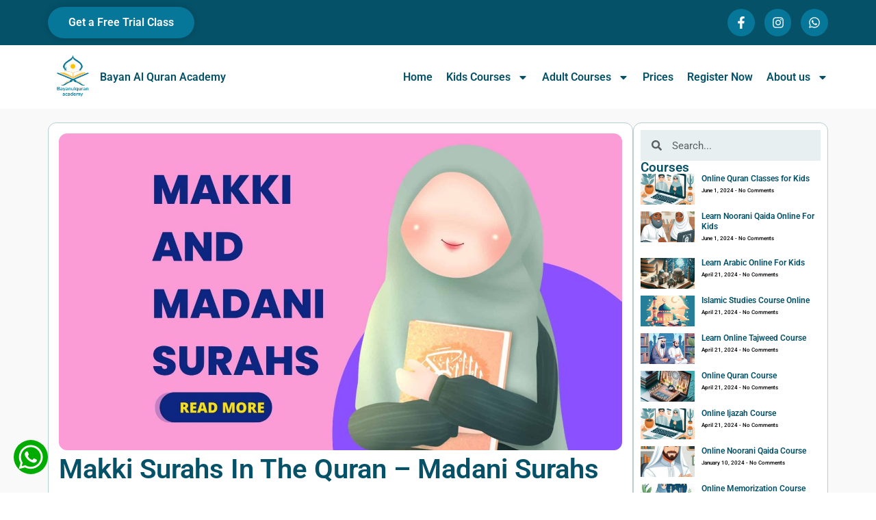

--- FILE ---
content_type: text/html; charset=UTF-8
request_url: https://bayanulquran-academy.com/makki-and-madani-surahs/
body_size: 28440
content:
<!doctype html>
<html lang="en-US">
<head>
	<meta charset="UTF-8">
	<meta name="viewport" content="width=device-width, initial-scale=1">
	<link rel="profile" href="https://gmpg.org/xfn/11">
	<meta name='robots' content='index, follow, max-image-preview:large, max-snippet:-1, max-video-preview:-1' />

	<!-- This site is optimized with the Yoast SEO plugin v25.3.1 - https://yoast.com/wordpress/plugins/seo/ -->
	<title>Makki Surahs In The Quran - Madani Surahs In The Quran - Bayan Al Quran Academy</title>
	<link rel="canonical" href="https://bayanulquran-academy.com/makki-and-madani-surahs/" />
	<meta property="og:locale" content="en_US" />
	<meta property="og:type" content="article" />
	<meta property="og:title" content="Makki Surahs In The Quran - Madani Surahs In The Quran - Bayan Al Quran Academy" />
	<meta property="og:description" content="Makki and Madani surahs (chapters) are one of the basics you’ll identify when you start learning the Quran. Learn about how to identify them." />
	<meta property="og:url" content="https://bayanulquran-academy.com/makki-and-madani-surahs/" />
	<meta property="og:site_name" content="Bayan Al Quran Academy" />
	<meta property="article:published_time" content="2024-02-23T12:26:10+00:00" />
	<meta property="article:modified_time" content="2024-07-02T14:36:58+00:00" />
	<meta property="og:image" content="https://bayanulquran-academy.com/wp-content/uploads/2022/11/Makki-And-Madani-Surahs.jpg" />
	<meta property="og:image:width" content="2240" />
	<meta property="og:image:height" content="1260" />
	<meta property="og:image:type" content="image/jpeg" />
	<meta name="author" content="Sherine Basyony" />
	<meta name="twitter:card" content="summary_large_image" />
	<meta name="twitter:label1" content="Written by" />
	<meta name="twitter:data1" content="Sherine Basyony" />
	<meta name="twitter:label2" content="Est. reading time" />
	<meta name="twitter:data2" content="8 minutes" />
	<script type="application/ld+json" class="yoast-schema-graph">{"@context":"https://schema.org","@graph":[{"@type":"Article","@id":"https://bayanulquran-academy.com/makki-and-madani-surahs/#article","isPartOf":{"@id":"https://bayanulquran-academy.com/makki-and-madani-surahs/"},"author":{"name":"Sherine Basyony","@id":"https://bayanulquran-academy.com/#/schema/person/f1b1407a68a40edcb08b744791ab4d06"},"headline":"Makki Surahs In The Quran &#8211; Madani Surahs In The Quran","datePublished":"2024-02-23T12:26:10+00:00","dateModified":"2024-07-02T14:36:58+00:00","mainEntityOfPage":{"@id":"https://bayanulquran-academy.com/makki-and-madani-surahs/"},"wordCount":1625,"commentCount":0,"publisher":{"@id":"https://bayanulquran-academy.com/#organization"},"image":{"@id":"https://bayanulquran-academy.com/makki-and-madani-surahs/#primaryimage"},"thumbnailUrl":"https://bayanulquran-academy.com/wp-content/uploads/2022/11/Makki-And-Madani-Surahs.jpg","inLanguage":"en-US","potentialAction":[{"@type":"CommentAction","name":"Comment","target":["https://bayanulquran-academy.com/makki-and-madani-surahs/#respond"]}]},{"@type":"WebPage","@id":"https://bayanulquran-academy.com/makki-and-madani-surahs/","url":"https://bayanulquran-academy.com/makki-and-madani-surahs/","name":"Makki Surahs In The Quran - Madani Surahs In The Quran - Bayan Al Quran Academy","isPartOf":{"@id":"https://bayanulquran-academy.com/#website"},"primaryImageOfPage":{"@id":"https://bayanulquran-academy.com/makki-and-madani-surahs/#primaryimage"},"image":{"@id":"https://bayanulquran-academy.com/makki-and-madani-surahs/#primaryimage"},"thumbnailUrl":"https://bayanulquran-academy.com/wp-content/uploads/2022/11/Makki-And-Madani-Surahs.jpg","datePublished":"2024-02-23T12:26:10+00:00","dateModified":"2024-07-02T14:36:58+00:00","breadcrumb":{"@id":"https://bayanulquran-academy.com/makki-and-madani-surahs/#breadcrumb"},"inLanguage":"en-US","potentialAction":[{"@type":"ReadAction","target":["https://bayanulquran-academy.com/makki-and-madani-surahs/"]}]},{"@type":"ImageObject","inLanguage":"en-US","@id":"https://bayanulquran-academy.com/makki-and-madani-surahs/#primaryimage","url":"https://bayanulquran-academy.com/wp-content/uploads/2022/11/Makki-And-Madani-Surahs.jpg","contentUrl":"https://bayanulquran-academy.com/wp-content/uploads/2022/11/Makki-And-Madani-Surahs.jpg","width":2240,"height":1260,"caption":"Makki And Madani Surahs"},{"@type":"BreadcrumbList","@id":"https://bayanulquran-academy.com/makki-and-madani-surahs/#breadcrumb","itemListElement":[{"@type":"ListItem","position":1,"name":"Home","item":"https://bayanulquran-academy.com/"},{"@type":"ListItem","position":2,"name":"Blog","item":"https://bayanulquran-academy.com/blog/"},{"@type":"ListItem","position":3,"name":"Makki Surahs In The Quran &#8211; Madani Surahs In The Quran"}]},{"@type":"WebSite","@id":"https://bayanulquran-academy.com/#website","url":"https://bayanulquran-academy.com/","name":"Bayan Al Quran Academy","description":"Online Academy for non-Arabics","publisher":{"@id":"https://bayanulquran-academy.com/#organization"},"alternateName":"Bayan Al Quran Academy","potentialAction":[{"@type":"SearchAction","target":{"@type":"EntryPoint","urlTemplate":"https://bayanulquran-academy.com/?s={search_term_string}"},"query-input":{"@type":"PropertyValueSpecification","valueRequired":true,"valueName":"search_term_string"}}],"inLanguage":"en-US"},{"@type":"Organization","@id":"https://bayanulquran-academy.com/#organization","name":"Bayan Al Quran Academy","alternateName":"Bayan Al Quran Academy","url":"https://bayanulquran-academy.com/","logo":{"@type":"ImageObject","inLanguage":"en-US","@id":"https://bayanulquran-academy.com/#/schema/logo/image/","url":"https://bayanulquran-academy.com/wp-content/uploads/2024/01/cropped-لوجو_بيان_القران_جديد_-_مربع__1_-removebg-preview-1.png","contentUrl":"https://bayanulquran-academy.com/wp-content/uploads/2024/01/cropped-لوجو_بيان_القران_جديد_-_مربع__1_-removebg-preview-1.png","width":326,"height":322,"caption":"Bayan Al Quran Academy"},"image":{"@id":"https://bayanulquran-academy.com/#/schema/logo/image/"}},{"@type":"Person","@id":"https://bayanulquran-academy.com/#/schema/person/f1b1407a68a40edcb08b744791ab4d06","name":"Sherine Basyony","image":{"@type":"ImageObject","inLanguage":"en-US","@id":"https://bayanulquran-academy.com/#/schema/person/image/","url":"https://secure.gravatar.com/avatar/73eaf96ec7a9abd8fcf260dec4c27b0f1959f99e87cad0fec479886f609f58bb?s=96&d=mm&r=g","contentUrl":"https://secure.gravatar.com/avatar/73eaf96ec7a9abd8fcf260dec4c27b0f1959f99e87cad0fec479886f609f58bb?s=96&d=mm&r=g","caption":"Sherine Basyony"}}]}</script>
	<!-- / Yoast SEO plugin. -->


<link rel='dns-prefetch' href='//www.googletagmanager.com' />
<link rel="alternate" title="oEmbed (JSON)" type="application/json+oembed" href="https://bayanulquran-academy.com/wp-json/oembed/1.0/embed?url=https%3A%2F%2Fbayanulquran-academy.com%2Fmakki-and-madani-surahs%2F" />
<link rel="alternate" title="oEmbed (XML)" type="text/xml+oembed" href="https://bayanulquran-academy.com/wp-json/oembed/1.0/embed?url=https%3A%2F%2Fbayanulquran-academy.com%2Fmakki-and-madani-surahs%2F&#038;format=xml" />
<style id='wp-img-auto-sizes-contain-inline-css'>
img:is([sizes=auto i],[sizes^="auto," i]){contain-intrinsic-size:3000px 1500px}
/*# sourceURL=wp-img-auto-sizes-contain-inline-css */
</style>
<style id='wp-emoji-styles-inline-css'>

	img.wp-smiley, img.emoji {
		display: inline !important;
		border: none !important;
		box-shadow: none !important;
		height: 1em !important;
		width: 1em !important;
		margin: 0 0.07em !important;
		vertical-align: -0.1em !important;
		background: none !important;
		padding: 0 !important;
	}
/*# sourceURL=wp-emoji-styles-inline-css */
</style>
<link rel='stylesheet' id='wp-block-library-css' href='https://bayanulquran-academy.com/wp-includes/css/dist/block-library/style.min.css?ver=6e6a42201184938569666002734798c6' media='all' />
<style id='global-styles-inline-css'>
:root{--wp--preset--aspect-ratio--square: 1;--wp--preset--aspect-ratio--4-3: 4/3;--wp--preset--aspect-ratio--3-4: 3/4;--wp--preset--aspect-ratio--3-2: 3/2;--wp--preset--aspect-ratio--2-3: 2/3;--wp--preset--aspect-ratio--16-9: 16/9;--wp--preset--aspect-ratio--9-16: 9/16;--wp--preset--color--black: #000000;--wp--preset--color--cyan-bluish-gray: #abb8c3;--wp--preset--color--white: #ffffff;--wp--preset--color--pale-pink: #f78da7;--wp--preset--color--vivid-red: #cf2e2e;--wp--preset--color--luminous-vivid-orange: #ff6900;--wp--preset--color--luminous-vivid-amber: #fcb900;--wp--preset--color--light-green-cyan: #7bdcb5;--wp--preset--color--vivid-green-cyan: #00d084;--wp--preset--color--pale-cyan-blue: #8ed1fc;--wp--preset--color--vivid-cyan-blue: #0693e3;--wp--preset--color--vivid-purple: #9b51e0;--wp--preset--gradient--vivid-cyan-blue-to-vivid-purple: linear-gradient(135deg,rgb(6,147,227) 0%,rgb(155,81,224) 100%);--wp--preset--gradient--light-green-cyan-to-vivid-green-cyan: linear-gradient(135deg,rgb(122,220,180) 0%,rgb(0,208,130) 100%);--wp--preset--gradient--luminous-vivid-amber-to-luminous-vivid-orange: linear-gradient(135deg,rgb(252,185,0) 0%,rgb(255,105,0) 100%);--wp--preset--gradient--luminous-vivid-orange-to-vivid-red: linear-gradient(135deg,rgb(255,105,0) 0%,rgb(207,46,46) 100%);--wp--preset--gradient--very-light-gray-to-cyan-bluish-gray: linear-gradient(135deg,rgb(238,238,238) 0%,rgb(169,184,195) 100%);--wp--preset--gradient--cool-to-warm-spectrum: linear-gradient(135deg,rgb(74,234,220) 0%,rgb(151,120,209) 20%,rgb(207,42,186) 40%,rgb(238,44,130) 60%,rgb(251,105,98) 80%,rgb(254,248,76) 100%);--wp--preset--gradient--blush-light-purple: linear-gradient(135deg,rgb(255,206,236) 0%,rgb(152,150,240) 100%);--wp--preset--gradient--blush-bordeaux: linear-gradient(135deg,rgb(254,205,165) 0%,rgb(254,45,45) 50%,rgb(107,0,62) 100%);--wp--preset--gradient--luminous-dusk: linear-gradient(135deg,rgb(255,203,112) 0%,rgb(199,81,192) 50%,rgb(65,88,208) 100%);--wp--preset--gradient--pale-ocean: linear-gradient(135deg,rgb(255,245,203) 0%,rgb(182,227,212) 50%,rgb(51,167,181) 100%);--wp--preset--gradient--electric-grass: linear-gradient(135deg,rgb(202,248,128) 0%,rgb(113,206,126) 100%);--wp--preset--gradient--midnight: linear-gradient(135deg,rgb(2,3,129) 0%,rgb(40,116,252) 100%);--wp--preset--font-size--small: 13px;--wp--preset--font-size--medium: 20px;--wp--preset--font-size--large: 36px;--wp--preset--font-size--x-large: 42px;--wp--preset--spacing--20: 0.44rem;--wp--preset--spacing--30: 0.67rem;--wp--preset--spacing--40: 1rem;--wp--preset--spacing--50: 1.5rem;--wp--preset--spacing--60: 2.25rem;--wp--preset--spacing--70: 3.38rem;--wp--preset--spacing--80: 5.06rem;--wp--preset--shadow--natural: 6px 6px 9px rgba(0, 0, 0, 0.2);--wp--preset--shadow--deep: 12px 12px 50px rgba(0, 0, 0, 0.4);--wp--preset--shadow--sharp: 6px 6px 0px rgba(0, 0, 0, 0.2);--wp--preset--shadow--outlined: 6px 6px 0px -3px rgb(255, 255, 255), 6px 6px rgb(0, 0, 0);--wp--preset--shadow--crisp: 6px 6px 0px rgb(0, 0, 0);}:root { --wp--style--global--content-size: 800px;--wp--style--global--wide-size: 1200px; }:where(body) { margin: 0; }.wp-site-blocks > .alignleft { float: left; margin-right: 2em; }.wp-site-blocks > .alignright { float: right; margin-left: 2em; }.wp-site-blocks > .aligncenter { justify-content: center; margin-left: auto; margin-right: auto; }:where(.wp-site-blocks) > * { margin-block-start: 24px; margin-block-end: 0; }:where(.wp-site-blocks) > :first-child { margin-block-start: 0; }:where(.wp-site-blocks) > :last-child { margin-block-end: 0; }:root { --wp--style--block-gap: 24px; }:root :where(.is-layout-flow) > :first-child{margin-block-start: 0;}:root :where(.is-layout-flow) > :last-child{margin-block-end: 0;}:root :where(.is-layout-flow) > *{margin-block-start: 24px;margin-block-end: 0;}:root :where(.is-layout-constrained) > :first-child{margin-block-start: 0;}:root :where(.is-layout-constrained) > :last-child{margin-block-end: 0;}:root :where(.is-layout-constrained) > *{margin-block-start: 24px;margin-block-end: 0;}:root :where(.is-layout-flex){gap: 24px;}:root :where(.is-layout-grid){gap: 24px;}.is-layout-flow > .alignleft{float: left;margin-inline-start: 0;margin-inline-end: 2em;}.is-layout-flow > .alignright{float: right;margin-inline-start: 2em;margin-inline-end: 0;}.is-layout-flow > .aligncenter{margin-left: auto !important;margin-right: auto !important;}.is-layout-constrained > .alignleft{float: left;margin-inline-start: 0;margin-inline-end: 2em;}.is-layout-constrained > .alignright{float: right;margin-inline-start: 2em;margin-inline-end: 0;}.is-layout-constrained > .aligncenter{margin-left: auto !important;margin-right: auto !important;}.is-layout-constrained > :where(:not(.alignleft):not(.alignright):not(.alignfull)){max-width: var(--wp--style--global--content-size);margin-left: auto !important;margin-right: auto !important;}.is-layout-constrained > .alignwide{max-width: var(--wp--style--global--wide-size);}body .is-layout-flex{display: flex;}.is-layout-flex{flex-wrap: wrap;align-items: center;}.is-layout-flex > :is(*, div){margin: 0;}body .is-layout-grid{display: grid;}.is-layout-grid > :is(*, div){margin: 0;}body{padding-top: 0px;padding-right: 0px;padding-bottom: 0px;padding-left: 0px;}a:where(:not(.wp-element-button)){text-decoration: underline;}:root :where(.wp-element-button, .wp-block-button__link){background-color: #32373c;border-width: 0;color: #fff;font-family: inherit;font-size: inherit;font-style: inherit;font-weight: inherit;letter-spacing: inherit;line-height: inherit;padding-top: calc(0.667em + 2px);padding-right: calc(1.333em + 2px);padding-bottom: calc(0.667em + 2px);padding-left: calc(1.333em + 2px);text-decoration: none;text-transform: inherit;}.has-black-color{color: var(--wp--preset--color--black) !important;}.has-cyan-bluish-gray-color{color: var(--wp--preset--color--cyan-bluish-gray) !important;}.has-white-color{color: var(--wp--preset--color--white) !important;}.has-pale-pink-color{color: var(--wp--preset--color--pale-pink) !important;}.has-vivid-red-color{color: var(--wp--preset--color--vivid-red) !important;}.has-luminous-vivid-orange-color{color: var(--wp--preset--color--luminous-vivid-orange) !important;}.has-luminous-vivid-amber-color{color: var(--wp--preset--color--luminous-vivid-amber) !important;}.has-light-green-cyan-color{color: var(--wp--preset--color--light-green-cyan) !important;}.has-vivid-green-cyan-color{color: var(--wp--preset--color--vivid-green-cyan) !important;}.has-pale-cyan-blue-color{color: var(--wp--preset--color--pale-cyan-blue) !important;}.has-vivid-cyan-blue-color{color: var(--wp--preset--color--vivid-cyan-blue) !important;}.has-vivid-purple-color{color: var(--wp--preset--color--vivid-purple) !important;}.has-black-background-color{background-color: var(--wp--preset--color--black) !important;}.has-cyan-bluish-gray-background-color{background-color: var(--wp--preset--color--cyan-bluish-gray) !important;}.has-white-background-color{background-color: var(--wp--preset--color--white) !important;}.has-pale-pink-background-color{background-color: var(--wp--preset--color--pale-pink) !important;}.has-vivid-red-background-color{background-color: var(--wp--preset--color--vivid-red) !important;}.has-luminous-vivid-orange-background-color{background-color: var(--wp--preset--color--luminous-vivid-orange) !important;}.has-luminous-vivid-amber-background-color{background-color: var(--wp--preset--color--luminous-vivid-amber) !important;}.has-light-green-cyan-background-color{background-color: var(--wp--preset--color--light-green-cyan) !important;}.has-vivid-green-cyan-background-color{background-color: var(--wp--preset--color--vivid-green-cyan) !important;}.has-pale-cyan-blue-background-color{background-color: var(--wp--preset--color--pale-cyan-blue) !important;}.has-vivid-cyan-blue-background-color{background-color: var(--wp--preset--color--vivid-cyan-blue) !important;}.has-vivid-purple-background-color{background-color: var(--wp--preset--color--vivid-purple) !important;}.has-black-border-color{border-color: var(--wp--preset--color--black) !important;}.has-cyan-bluish-gray-border-color{border-color: var(--wp--preset--color--cyan-bluish-gray) !important;}.has-white-border-color{border-color: var(--wp--preset--color--white) !important;}.has-pale-pink-border-color{border-color: var(--wp--preset--color--pale-pink) !important;}.has-vivid-red-border-color{border-color: var(--wp--preset--color--vivid-red) !important;}.has-luminous-vivid-orange-border-color{border-color: var(--wp--preset--color--luminous-vivid-orange) !important;}.has-luminous-vivid-amber-border-color{border-color: var(--wp--preset--color--luminous-vivid-amber) !important;}.has-light-green-cyan-border-color{border-color: var(--wp--preset--color--light-green-cyan) !important;}.has-vivid-green-cyan-border-color{border-color: var(--wp--preset--color--vivid-green-cyan) !important;}.has-pale-cyan-blue-border-color{border-color: var(--wp--preset--color--pale-cyan-blue) !important;}.has-vivid-cyan-blue-border-color{border-color: var(--wp--preset--color--vivid-cyan-blue) !important;}.has-vivid-purple-border-color{border-color: var(--wp--preset--color--vivid-purple) !important;}.has-vivid-cyan-blue-to-vivid-purple-gradient-background{background: var(--wp--preset--gradient--vivid-cyan-blue-to-vivid-purple) !important;}.has-light-green-cyan-to-vivid-green-cyan-gradient-background{background: var(--wp--preset--gradient--light-green-cyan-to-vivid-green-cyan) !important;}.has-luminous-vivid-amber-to-luminous-vivid-orange-gradient-background{background: var(--wp--preset--gradient--luminous-vivid-amber-to-luminous-vivid-orange) !important;}.has-luminous-vivid-orange-to-vivid-red-gradient-background{background: var(--wp--preset--gradient--luminous-vivid-orange-to-vivid-red) !important;}.has-very-light-gray-to-cyan-bluish-gray-gradient-background{background: var(--wp--preset--gradient--very-light-gray-to-cyan-bluish-gray) !important;}.has-cool-to-warm-spectrum-gradient-background{background: var(--wp--preset--gradient--cool-to-warm-spectrum) !important;}.has-blush-light-purple-gradient-background{background: var(--wp--preset--gradient--blush-light-purple) !important;}.has-blush-bordeaux-gradient-background{background: var(--wp--preset--gradient--blush-bordeaux) !important;}.has-luminous-dusk-gradient-background{background: var(--wp--preset--gradient--luminous-dusk) !important;}.has-pale-ocean-gradient-background{background: var(--wp--preset--gradient--pale-ocean) !important;}.has-electric-grass-gradient-background{background: var(--wp--preset--gradient--electric-grass) !important;}.has-midnight-gradient-background{background: var(--wp--preset--gradient--midnight) !important;}.has-small-font-size{font-size: var(--wp--preset--font-size--small) !important;}.has-medium-font-size{font-size: var(--wp--preset--font-size--medium) !important;}.has-large-font-size{font-size: var(--wp--preset--font-size--large) !important;}.has-x-large-font-size{font-size: var(--wp--preset--font-size--x-large) !important;}
:root :where(.wp-block-pullquote){font-size: 1.5em;line-height: 1.6;}
/*# sourceURL=global-styles-inline-css */
</style>
<link rel='stylesheet' id='ez-toc-css' href='https://bayanulquran-academy.com/wp-content/plugins/easy-table-of-contents/assets/css/screen.min.css?ver=2.0.80' media='all' />
<style id='ez-toc-inline-css'>
div#ez-toc-container .ez-toc-title {font-size: 120%;}div#ez-toc-container .ez-toc-title {font-weight: 500;}div#ez-toc-container ul li , div#ez-toc-container ul li a {font-size: 95%;}div#ez-toc-container ul li , div#ez-toc-container ul li a {font-weight: 500;}div#ez-toc-container nav ul ul li {font-size: 90%;}.ez-toc-box-title {font-weight: bold; margin-bottom: 10px; text-align: center; text-transform: uppercase; letter-spacing: 1px; color: #666; padding-bottom: 5px;position:absolute;top:-4%;left:5%;background-color: inherit;transition: top 0.3s ease;}.ez-toc-box-title.toc-closed {top:-25%;}
.ez-toc-container-direction {direction: ltr;}.ez-toc-counter ul {direction: ltr;counter-reset: item ;}.ez-toc-counter nav ul li a::before {content: counter(item, circle) '  ';margin-right: .2em; counter-increment: item;flex-grow: 0;flex-shrink: 0;float: left; }.ez-toc-widget-direction {direction: ltr;}.ez-toc-widget-container ul {direction: ltr;counter-reset: item ;}.ez-toc-widget-container nav ul li a::before {content: counter(item, circle) '  ';margin-right: .2em; counter-increment: item;flex-grow: 0;flex-shrink: 0;float: left; }
/*# sourceURL=ez-toc-inline-css */
</style>
<link rel='stylesheet' id='hello-elementor-css' href='https://bayanulquran-academy.com/wp-content/themes/hello-elementor/assets/css/reset.css?ver=3.4.6' media='all' />
<link rel='stylesheet' id='hello-elementor-theme-style-css' href='https://bayanulquran-academy.com/wp-content/themes/hello-elementor/assets/css/theme.css?ver=3.4.6' media='all' />
<link rel='stylesheet' id='hello-elementor-header-footer-css' href='https://bayanulquran-academy.com/wp-content/themes/hello-elementor/assets/css/header-footer.css?ver=3.4.6' media='all' />
<link rel='stylesheet' id='elementor-frontend-css' href='https://bayanulquran-academy.com/wp-content/plugins/elementor/assets/css/frontend.min.css?ver=3.34.4' media='all' />
<link rel='stylesheet' id='elementor-post-8-css' href='https://bayanulquran-academy.com/wp-content/uploads/elementor/css/post-8.css?ver=1769704959' media='all' />
<link rel='stylesheet' id='widget-social-icons-css' href='https://bayanulquran-academy.com/wp-content/plugins/elementor/assets/css/widget-social-icons.min.css?ver=3.34.4' media='all' />
<link rel='stylesheet' id='e-apple-webkit-css' href='https://bayanulquran-academy.com/wp-content/plugins/elementor/assets/css/conditionals/apple-webkit.min.css?ver=3.34.4' media='all' />
<link rel='stylesheet' id='widget-image-box-css' href='https://bayanulquran-academy.com/wp-content/plugins/elementor/assets/css/widget-image-box.min.css?ver=3.34.4' media='all' />
<link rel='stylesheet' id='widget-nav-menu-css' href='https://bayanulquran-academy.com/wp-content/plugins/elementor-pro/assets/css/widget-nav-menu.min.css?ver=3.28.1' media='all' />
<link rel='stylesheet' id='e-sticky-css' href='https://bayanulquran-academy.com/wp-content/plugins/elementor-pro/assets/css/modules/sticky.min.css?ver=3.28.1' media='all' />
<link rel='stylesheet' id='widget-icon-box-css' href='https://bayanulquran-academy.com/wp-content/plugins/elementor/assets/css/widget-icon-box.min.css?ver=3.34.4' media='all' />
<link rel='stylesheet' id='widget-heading-css' href='https://bayanulquran-academy.com/wp-content/plugins/elementor/assets/css/widget-heading.min.css?ver=3.34.4' media='all' />
<link rel='stylesheet' id='widget-image-css' href='https://bayanulquran-academy.com/wp-content/plugins/elementor/assets/css/widget-image.min.css?ver=3.34.4' media='all' />
<link rel='stylesheet' id='widget-post-info-css' href='https://bayanulquran-academy.com/wp-content/plugins/elementor-pro/assets/css/widget-post-info.min.css?ver=3.28.1' media='all' />
<link rel='stylesheet' id='widget-icon-list-css' href='https://bayanulquran-academy.com/wp-content/plugins/elementor/assets/css/widget-icon-list.min.css?ver=3.34.4' media='all' />
<link rel='stylesheet' id='widget-divider-css' href='https://bayanulquran-academy.com/wp-content/plugins/elementor/assets/css/widget-divider.min.css?ver=3.34.4' media='all' />
<link rel='stylesheet' id='widget-post-navigation-css' href='https://bayanulquran-academy.com/wp-content/plugins/elementor-pro/assets/css/widget-post-navigation.min.css?ver=3.28.1' media='all' />
<link rel='stylesheet' id='widget-posts-css' href='https://bayanulquran-academy.com/wp-content/plugins/elementor-pro/assets/css/widget-posts.min.css?ver=3.28.1' media='all' />
<link rel='stylesheet' id='widget-search-form-css' href='https://bayanulquran-academy.com/wp-content/plugins/elementor-pro/assets/css/widget-search-form.min.css?ver=3.28.1' media='all' />
<link rel='stylesheet' id='widget-form-css' href='https://bayanulquran-academy.com/wp-content/plugins/elementor-pro/assets/css/widget-form.min.css?ver=3.28.1' media='all' />
<link rel='stylesheet' id='elementor-post-17-css' href='https://bayanulquran-academy.com/wp-content/uploads/elementor/css/post-17.css?ver=1769704960' media='all' />
<link rel='stylesheet' id='elementor-post-291-css' href='https://bayanulquran-academy.com/wp-content/uploads/elementor/css/post-291.css?ver=1769704960' media='all' />
<link rel='stylesheet' id='elementor-post-3370-css' href='https://bayanulquran-academy.com/wp-content/uploads/elementor/css/post-3370.css?ver=1769705005' media='all' />
<link rel='stylesheet' id='hello-elementor-child-style-css' href='https://bayanulquran-academy.com/wp-content/themes/hello-theme-child-master/style.css?ver=1.0.0' media='all' />
<link rel='stylesheet' id='elementor-gf-local-roboto-css' href='https://bayanulquran-academy.com/wp-content/uploads/elementor/google-fonts/css/roboto.css?ver=1742915486' media='all' />
<link rel='stylesheet' id='elementor-gf-local-robotoslab-css' href='https://bayanulquran-academy.com/wp-content/uploads/elementor/google-fonts/css/robotoslab.css?ver=1742915491' media='all' />
<link rel='stylesheet' id='elementor-gf-local-almarai-css' href='https://bayanulquran-academy.com/wp-content/uploads/elementor/google-fonts/css/almarai.css?ver=1742915577' media='all' />
<script src="https://bayanulquran-academy.com/wp-includes/js/jquery/jquery.min.js?ver=3.7.1" id="jquery-core-js"></script>
<script src="https://bayanulquran-academy.com/wp-includes/js/jquery/jquery-migrate.min.js?ver=3.4.1" id="jquery-migrate-js"></script>

<!-- Google tag (gtag.js) snippet added by Site Kit -->

<!-- Google Analytics snippet added by Site Kit -->
<script src="https://www.googletagmanager.com/gtag/js?id=GT-NNS8Q8SN" id="google_gtagjs-js" async></script>
<script id="google_gtagjs-js-after">
window.dataLayer = window.dataLayer || [];function gtag(){dataLayer.push(arguments);}
gtag("set","linker",{"domains":["bayanulquran-academy.com"]});
gtag("js", new Date());
gtag("set", "developer_id.dZTNiMT", true);
gtag("config", "GT-NNS8Q8SN");
//# sourceURL=google_gtagjs-js-after
</script>

<!-- End Google tag (gtag.js) snippet added by Site Kit -->
<link rel="https://api.w.org/" href="https://bayanulquran-academy.com/wp-json/" /><link rel="alternate" title="JSON" type="application/json" href="https://bayanulquran-academy.com/wp-json/wp/v2/posts/1845" /><link rel="EditURI" type="application/rsd+xml" title="RSD" href="https://bayanulquran-academy.com/xmlrpc.php?rsd" />

<link rel='shortlink' href='https://bayanulquran-academy.com/?p=1845' />
<meta name="generator" content="Site Kit by Google 1.155.0" />	<!-- Google Tag Manager -->
	<script>(function(w,d,s,l,i){w[l]=w[l]||[];w[l].push({'gtm.start':
	new Date().getTime(),event:'gtm.js'});var f=d.getElementsByTagName(s)[0],
	j=d.createElement(s),dl=l!='dataLayer'?'&l='+l:'';j.async=true;j.src=
	'https://www.googletagmanager.com/gtm.js?id='+i+dl;f.parentNode.insertBefore(j,f);
	})(window,document,'script','dataLayer','GTM-MRN65MNM');</script>
	<!-- End Google Tag Manager -->
	<meta name="description" content="Makki and Madani surahs (chapters) are one of the basics you’ll identify when you start learning the Quran. Learn about how to identify them.">
<meta name="google-site-verification" content="C1JYRE6-npZr7rbazJnt5NDAnXwngsbv6fOmJc9VjKw"><meta name="generator" content="Elementor 3.34.4; features: e_font_icon_svg, additional_custom_breakpoints; settings: css_print_method-external, google_font-enabled, font_display-swap">
			<style>
				.e-con.e-parent:nth-of-type(n+4):not(.e-lazyloaded):not(.e-no-lazyload),
				.e-con.e-parent:nth-of-type(n+4):not(.e-lazyloaded):not(.e-no-lazyload) * {
					background-image: none !important;
				}
				@media screen and (max-height: 1024px) {
					.e-con.e-parent:nth-of-type(n+3):not(.e-lazyloaded):not(.e-no-lazyload),
					.e-con.e-parent:nth-of-type(n+3):not(.e-lazyloaded):not(.e-no-lazyload) * {
						background-image: none !important;
					}
				}
				@media screen and (max-height: 640px) {
					.e-con.e-parent:nth-of-type(n+2):not(.e-lazyloaded):not(.e-no-lazyload),
					.e-con.e-parent:nth-of-type(n+2):not(.e-lazyloaded):not(.e-no-lazyload) * {
						background-image: none !important;
					}
				}
			</style>
			<link rel="icon" href="https://bayanulquran-academy.com/wp-content/uploads/2024/01/cropped-cropped-لوجو_بيان_القران_جديد_-_مربع__1_-removebg-preview-1-32x32.png" sizes="32x32" />
<link rel="icon" href="https://bayanulquran-academy.com/wp-content/uploads/2024/01/cropped-cropped-لوجو_بيان_القران_جديد_-_مربع__1_-removebg-preview-1-192x192.png" sizes="192x192" />
<link rel="apple-touch-icon" href="https://bayanulquran-academy.com/wp-content/uploads/2024/01/cropped-cropped-لوجو_بيان_القران_جديد_-_مربع__1_-removebg-preview-1-180x180.png" />
<meta name="msapplication-TileImage" content="https://bayanulquran-academy.com/wp-content/uploads/2024/01/cropped-cropped-لوجو_بيان_القران_جديد_-_مربع__1_-removebg-preview-1-270x270.png" />
</head>
<body class="wp-singular post-template-default single single-post postid-1845 single-format-standard wp-custom-logo wp-embed-responsive wp-theme-hello-elementor wp-child-theme-hello-theme-child-master hello-elementor-default elementor-default elementor-kit-8 elementor-page-3370">

	<!-- Google Tag Manager (noscript) -->
	<noscript><iframe src="https://www.googletagmanager.com/ns.html?id=GTM-MRN65MNM"
	height="0" width="0" style="display:none;visibility:hidden"></iframe></noscript>
	<!-- End Google Tag Manager (noscript) -->
	
<a class="skip-link screen-reader-text" href="#content">Skip to content</a>

		<div data-elementor-type="header" data-elementor-id="17" class="elementor elementor-17 elementor-location-header" data-elementor-post-type="elementor_library">
			<div class="elementor-element elementor-element-5ffe0006 e-flex e-con-boxed e-con e-parent" data-id="5ffe0006" data-element_type="container" id="go-to-top" data-settings="{&quot;background_background&quot;:&quot;classic&quot;}">
					<div class="e-con-inner">
				<div class="elementor-element elementor-element-4e545fad elementor-mobile-align-left elementor-widget elementor-widget-button" data-id="4e545fad" data-element_type="widget" data-widget_type="button.default">
				<div class="elementor-widget-container">
									<div class="elementor-button-wrapper">
					<a class="elementor-button elementor-button-link elementor-size-md" href="/register-now/">
						<span class="elementor-button-content-wrapper">
									<span class="elementor-button-text">Get a Free Trial Class</span>
					</span>
					</a>
				</div>
								</div>
				</div>
				<div class="elementor-element elementor-element-5ccb3a47 e-grid-align-right elementor-shape-rounded elementor-grid-0 elementor-widget elementor-widget-social-icons" data-id="5ccb3a47" data-element_type="widget" data-widget_type="social-icons.default">
				<div class="elementor-widget-container">
							<div class="elementor-social-icons-wrapper elementor-grid" role="list">
							<span class="elementor-grid-item" role="listitem">
					<a class="elementor-icon elementor-social-icon elementor-social-icon-facebook-f elementor-repeater-item-de0c787" href="https://www.facebook.com/Tafseerulquraan/" target="_blank">
						<span class="elementor-screen-only">Facebook-f</span>
						<svg aria-hidden="true" class="e-font-icon-svg e-fab-facebook-f" viewBox="0 0 320 512" xmlns="http://www.w3.org/2000/svg"><path d="M279.14 288l14.22-92.66h-88.91v-60.13c0-25.35 12.42-50.06 52.24-50.06h40.42V6.26S260.43 0 225.36 0c-73.22 0-121.08 44.38-121.08 124.72v70.62H22.89V288h81.39v224h100.17V288z"></path></svg>					</a>
				</span>
							<span class="elementor-grid-item" role="listitem">
					<a class="elementor-icon elementor-social-icon elementor-social-icon-instagram elementor-repeater-item-d9dffe5" href="https://www.instagram.com/bayanulquran_academy1/" target="_blank">
						<span class="elementor-screen-only">Instagram</span>
						<svg aria-hidden="true" class="e-font-icon-svg e-fab-instagram" viewBox="0 0 448 512" xmlns="http://www.w3.org/2000/svg"><path d="M224.1 141c-63.6 0-114.9 51.3-114.9 114.9s51.3 114.9 114.9 114.9S339 319.5 339 255.9 287.7 141 224.1 141zm0 189.6c-41.1 0-74.7-33.5-74.7-74.7s33.5-74.7 74.7-74.7 74.7 33.5 74.7 74.7-33.6 74.7-74.7 74.7zm146.4-194.3c0 14.9-12 26.8-26.8 26.8-14.9 0-26.8-12-26.8-26.8s12-26.8 26.8-26.8 26.8 12 26.8 26.8zm76.1 27.2c-1.7-35.9-9.9-67.7-36.2-93.9-26.2-26.2-58-34.4-93.9-36.2-37-2.1-147.9-2.1-184.9 0-35.8 1.7-67.6 9.9-93.9 36.1s-34.4 58-36.2 93.9c-2.1 37-2.1 147.9 0 184.9 1.7 35.9 9.9 67.7 36.2 93.9s58 34.4 93.9 36.2c37 2.1 147.9 2.1 184.9 0 35.9-1.7 67.7-9.9 93.9-36.2 26.2-26.2 34.4-58 36.2-93.9 2.1-37 2.1-147.8 0-184.8zM398.8 388c-7.8 19.6-22.9 34.7-42.6 42.6-29.5 11.7-99.5 9-132.1 9s-102.7 2.6-132.1-9c-19.6-7.8-34.7-22.9-42.6-42.6-11.7-29.5-9-99.5-9-132.1s-2.6-102.7 9-132.1c7.8-19.6 22.9-34.7 42.6-42.6 29.5-11.7 99.5-9 132.1-9s102.7-2.6 132.1 9c19.6 7.8 34.7 22.9 42.6 42.6 11.7 29.5 9 99.5 9 132.1s2.7 102.7-9 132.1z"></path></svg>					</a>
				</span>
							<span class="elementor-grid-item" role="listitem">
					<a class="elementor-icon elementor-social-icon elementor-social-icon-whatsapp elementor-repeater-item-5449780" href="https://wa.me/+201144531448" target="_blank">
						<span class="elementor-screen-only">Whatsapp</span>
						<svg aria-hidden="true" class="e-font-icon-svg e-fab-whatsapp" viewBox="0 0 448 512" xmlns="http://www.w3.org/2000/svg"><path d="M380.9 97.1C339 55.1 283.2 32 223.9 32c-122.4 0-222 99.6-222 222 0 39.1 10.2 77.3 29.6 111L0 480l117.7-30.9c32.4 17.7 68.9 27 106.1 27h.1c122.3 0 224.1-99.6 224.1-222 0-59.3-25.2-115-67.1-157zm-157 341.6c-33.2 0-65.7-8.9-94-25.7l-6.7-4-69.8 18.3L72 359.2l-4.4-7c-18.5-29.4-28.2-63.3-28.2-98.2 0-101.7 82.8-184.5 184.6-184.5 49.3 0 95.6 19.2 130.4 54.1 34.8 34.9 56.2 81.2 56.1 130.5 0 101.8-84.9 184.6-186.6 184.6zm101.2-138.2c-5.5-2.8-32.8-16.2-37.9-18-5.1-1.9-8.8-2.8-12.5 2.8-3.7 5.6-14.3 18-17.6 21.8-3.2 3.7-6.5 4.2-12 1.4-32.6-16.3-54-29.1-75.5-66-5.7-9.8 5.7-9.1 16.3-30.3 1.8-3.7.9-6.9-.5-9.7-1.4-2.8-12.5-30.1-17.1-41.2-4.5-10.8-9.1-9.3-12.5-9.5-3.2-.2-6.9-.2-10.6-.2-3.7 0-9.7 1.4-14.8 6.9-5.1 5.6-19.4 19-19.4 46.3 0 27.3 19.9 53.7 22.6 57.4 2.8 3.7 39.1 59.7 94.8 83.8 35.2 15.2 49 16.5 66.6 13.9 10.7-1.6 32.8-13.4 37.4-26.4 4.6-13 4.6-24.1 3.2-26.4-1.3-2.5-5-3.9-10.5-6.6z"></path></svg>					</a>
				</span>
					</div>
						</div>
				</div>
					</div>
				</div>
		<div class="elementor-element elementor-element-43de2695 e-flex e-con-boxed e-con e-parent" data-id="43de2695" data-element_type="container" data-settings="{&quot;background_background&quot;:&quot;classic&quot;,&quot;sticky&quot;:&quot;top&quot;,&quot;sticky_on&quot;:[&quot;desktop&quot;,&quot;tablet&quot;,&quot;mobile&quot;],&quot;sticky_offset&quot;:0,&quot;sticky_effects_offset&quot;:0,&quot;sticky_anchor_link_offset&quot;:0}">
					<div class="e-con-inner">
				<div class="elementor-element elementor-element-7d1dcb5 elementor-position-left elementor-vertical-align-middle elementor-widget__width-initial elementor-widget elementor-widget-image-box" data-id="7d1dcb5" data-element_type="widget" id="bayan-logo" data-widget_type="image-box.default">
				<div class="elementor-widget-container">
					<div class="elementor-image-box-wrapper"><figure class="elementor-image-box-img"><a href="https://bayanulquran-academy.com" tabindex="-1"><img fetchpriority="high" width="500" height="500" src="https://bayanulquran-academy.com/wp-content/uploads/2024/01/لوجو_بيان_القران_جديد_-_مربع__1_-removebg-preview.png" class="attachment-full size-full wp-image-5368" alt="" /></a></figure><div class="elementor-image-box-content"><div class="elementor-image-box-title"><a href="https://bayanulquran-academy.com">Bayan Al Quran Academy</a></div></div></div>				</div>
				</div>
				<div class="elementor-element elementor-element-728cd6fc elementor-nav-menu__align-end elementor-nav-menu--stretch elementor-widget__width-initial elementor-nav-menu--dropdown-tablet elementor-nav-menu__text-align-aside elementor-nav-menu--toggle elementor-nav-menu--burger elementor-widget elementor-widget-nav-menu" data-id="728cd6fc" data-element_type="widget" id="bayan-nav" data-settings="{&quot;full_width&quot;:&quot;stretch&quot;,&quot;layout&quot;:&quot;horizontal&quot;,&quot;submenu_icon&quot;:{&quot;value&quot;:&quot;&lt;svg class=\&quot;e-font-icon-svg e-fas-caret-down\&quot; viewBox=\&quot;0 0 320 512\&quot; xmlns=\&quot;http:\/\/www.w3.org\/2000\/svg\&quot;&gt;&lt;path d=\&quot;M31.3 192h257.3c17.8 0 26.7 21.5 14.1 34.1L174.1 354.8c-7.8 7.8-20.5 7.8-28.3 0L17.2 226.1C4.6 213.5 13.5 192 31.3 192z\&quot;&gt;&lt;\/path&gt;&lt;\/svg&gt;&quot;,&quot;library&quot;:&quot;fa-solid&quot;},&quot;toggle&quot;:&quot;burger&quot;}" data-widget_type="nav-menu.default">
				<div class="elementor-widget-container">
								<nav aria-label="Menu" class="elementor-nav-menu--main elementor-nav-menu__container elementor-nav-menu--layout-horizontal e--pointer-underline e--animation-fade">
				<ul id="menu-1-728cd6fc" class="elementor-nav-menu"><li class="menu-item menu-item-type-post_type menu-item-object-page menu-item-home menu-item-52"><a href="https://bayanulquran-academy.com/" class="elementor-item">Home</a></li>
<li class="menu-item menu-item-type-custom menu-item-object-custom menu-item-has-children menu-item-4266"><a href="https://bayanulquran-academy.com/courses/" class="elementor-item">Kids Courses</a>
<ul class="sub-menu elementor-nav-menu--dropdown">
	<li class="menu-item menu-item-type-post_type menu-item-object-courses menu-item-3825"><a href="https://bayanulquran-academy.com/courses/quran-learning-online-course-tajweed/" class="elementor-sub-item">Online Quran Classes for Kids</a></li>
	<li class="menu-item menu-item-type-post_type menu-item-object-courses menu-item-3820"><a href="https://bayanulquran-academy.com/courses/arabic-online-course/" class="elementor-sub-item">Learn Arabic Online For Kids</a></li>
	<li class="menu-item menu-item-type-post_type menu-item-object-courses menu-item-3819"><a href="https://bayanulquran-academy.com/courses/islamic-studies-course-for-kids/" class="elementor-sub-item">Islamic Studies Course For Kids</a></li>
	<li class="menu-item menu-item-type-post_type menu-item-object-courses menu-item-3821"><a href="https://bayanulquran-academy.com/courses/noorani-qaida-online-course/" class="elementor-sub-item">Learn Noorani Qaida Online For Kids</a></li>
	<li class="menu-item menu-item-type-post_type menu-item-object-courses menu-item-3827"><a href="https://bayanulquran-academy.com/courses/online-recitation-and-memorization-courses/" class="elementor-sub-item">Online Memorization Course And Recitation Course</a></li>
</ul>
</li>
<li class="menu-item menu-item-type-custom menu-item-object-custom menu-item-has-children menu-item-4267"><a href="https://bayanulquran-academy.com/courses/" class="elementor-item">Adult Courses</a>
<ul class="sub-menu elementor-nav-menu--dropdown">
	<li class="menu-item menu-item-type-post_type menu-item-object-courses menu-item-3826"><a href="https://bayanulquran-academy.com/courses/online-quran-course/" class="elementor-sub-item">Online Quran Course</a></li>
	<li class="menu-item menu-item-type-post_type menu-item-object-courses menu-item-3822"><a href="https://bayanulquran-academy.com/courses/noorani-qaida-course/" class="elementor-sub-item">Online Noorani Qaida Course</a></li>
	<li class="menu-item menu-item-type-post_type menu-item-object-courses menu-item-3828"><a href="https://bayanulquran-academy.com/courses/online-tajweed-course/" class="elementor-sub-item">Learn Online Tajweed Course</a></li>
	<li class="menu-item menu-item-type-post_type menu-item-object-courses menu-item-3823"><a href="https://bayanulquran-academy.com/courses/online-arabic-courses/" class="elementor-sub-item">Online Arabic Course</a></li>
	<li class="menu-item menu-item-type-post_type menu-item-object-courses menu-item-3818"><a href="https://bayanulquran-academy.com/courses/islamic-studies-course/" class="elementor-sub-item">Islamic Studies Course Online</a></li>
	<li class="menu-item menu-item-type-post_type menu-item-object-courses menu-item-3824"><a href="https://bayanulquran-academy.com/courses/online-ijazah-course/" class="elementor-sub-item">Online Ijazah Course</a></li>
</ul>
</li>
<li class="menu-item menu-item-type-post_type menu-item-object-page menu-item-55"><a href="https://bayanulquran-academy.com/prices/" class="elementor-item">Prices</a></li>
<li class="menu-item menu-item-type-post_type menu-item-object-page menu-item-56"><a href="https://bayanulquran-academy.com/register-now/" class="elementor-item">Register Now</a></li>
<li class="menu-item menu-item-type-post_type menu-item-object-page menu-item-has-children menu-item-48"><a href="https://bayanulquran-academy.com/about-us/" class="elementor-item">About us</a>
<ul class="sub-menu elementor-nav-menu--dropdown">
	<li class="menu-item menu-item-type-post_type menu-item-object-page current_page_parent menu-item-49"><a href="https://bayanulquran-academy.com/blog/" class="elementor-sub-item">Blog</a></li>
	<li class="menu-item menu-item-type-post_type menu-item-object-page menu-item-54"><a href="https://bayanulquran-academy.com/our-tutors/" class="elementor-sub-item">Our Tutors</a></li>
	<li class="menu-item menu-item-type-post_type menu-item-object-page menu-item-53"><a href="https://bayanulquran-academy.com/how-we-work/" class="elementor-sub-item">How We Work</a></li>
	<li class="menu-item menu-item-type-post_type menu-item-object-page menu-item-50"><a href="https://bayanulquran-academy.com/careers/" class="elementor-sub-item">Careers</a></li>
</ul>
</li>
</ul>			</nav>
					<div class="elementor-menu-toggle" role="button" tabindex="0" aria-label="Menu Toggle" aria-expanded="false">
			<svg aria-hidden="true" role="presentation" class="elementor-menu-toggle__icon--open e-font-icon-svg e-eicon-menu-bar" viewBox="0 0 1000 1000" xmlns="http://www.w3.org/2000/svg"><path d="M104 333H896C929 333 958 304 958 271S929 208 896 208H104C71 208 42 237 42 271S71 333 104 333ZM104 583H896C929 583 958 554 958 521S929 458 896 458H104C71 458 42 487 42 521S71 583 104 583ZM104 833H896C929 833 958 804 958 771S929 708 896 708H104C71 708 42 737 42 771S71 833 104 833Z"></path></svg><svg aria-hidden="true" role="presentation" class="elementor-menu-toggle__icon--close e-font-icon-svg e-eicon-close" viewBox="0 0 1000 1000" xmlns="http://www.w3.org/2000/svg"><path d="M742 167L500 408 258 167C246 154 233 150 217 150 196 150 179 158 167 167 154 179 150 196 150 212 150 229 154 242 171 254L408 500 167 742C138 771 138 800 167 829 196 858 225 858 254 829L496 587 738 829C750 842 767 846 783 846 800 846 817 842 829 829 842 817 846 804 846 783 846 767 842 750 829 737L588 500 833 258C863 229 863 200 833 171 804 137 775 137 742 167Z"></path></svg>		</div>
					<nav class="elementor-nav-menu--dropdown elementor-nav-menu__container" aria-hidden="true">
				<ul id="menu-2-728cd6fc" class="elementor-nav-menu"><li class="menu-item menu-item-type-post_type menu-item-object-page menu-item-home menu-item-52"><a href="https://bayanulquran-academy.com/" class="elementor-item" tabindex="-1">Home</a></li>
<li class="menu-item menu-item-type-custom menu-item-object-custom menu-item-has-children menu-item-4266"><a href="https://bayanulquran-academy.com/courses/" class="elementor-item" tabindex="-1">Kids Courses</a>
<ul class="sub-menu elementor-nav-menu--dropdown">
	<li class="menu-item menu-item-type-post_type menu-item-object-courses menu-item-3825"><a href="https://bayanulquran-academy.com/courses/quran-learning-online-course-tajweed/" class="elementor-sub-item" tabindex="-1">Online Quran Classes for Kids</a></li>
	<li class="menu-item menu-item-type-post_type menu-item-object-courses menu-item-3820"><a href="https://bayanulquran-academy.com/courses/arabic-online-course/" class="elementor-sub-item" tabindex="-1">Learn Arabic Online For Kids</a></li>
	<li class="menu-item menu-item-type-post_type menu-item-object-courses menu-item-3819"><a href="https://bayanulquran-academy.com/courses/islamic-studies-course-for-kids/" class="elementor-sub-item" tabindex="-1">Islamic Studies Course For Kids</a></li>
	<li class="menu-item menu-item-type-post_type menu-item-object-courses menu-item-3821"><a href="https://bayanulquran-academy.com/courses/noorani-qaida-online-course/" class="elementor-sub-item" tabindex="-1">Learn Noorani Qaida Online For Kids</a></li>
	<li class="menu-item menu-item-type-post_type menu-item-object-courses menu-item-3827"><a href="https://bayanulquran-academy.com/courses/online-recitation-and-memorization-courses/" class="elementor-sub-item" tabindex="-1">Online Memorization Course And Recitation Course</a></li>
</ul>
</li>
<li class="menu-item menu-item-type-custom menu-item-object-custom menu-item-has-children menu-item-4267"><a href="https://bayanulquran-academy.com/courses/" class="elementor-item" tabindex="-1">Adult Courses</a>
<ul class="sub-menu elementor-nav-menu--dropdown">
	<li class="menu-item menu-item-type-post_type menu-item-object-courses menu-item-3826"><a href="https://bayanulquran-academy.com/courses/online-quran-course/" class="elementor-sub-item" tabindex="-1">Online Quran Course</a></li>
	<li class="menu-item menu-item-type-post_type menu-item-object-courses menu-item-3822"><a href="https://bayanulquran-academy.com/courses/noorani-qaida-course/" class="elementor-sub-item" tabindex="-1">Online Noorani Qaida Course</a></li>
	<li class="menu-item menu-item-type-post_type menu-item-object-courses menu-item-3828"><a href="https://bayanulquran-academy.com/courses/online-tajweed-course/" class="elementor-sub-item" tabindex="-1">Learn Online Tajweed Course</a></li>
	<li class="menu-item menu-item-type-post_type menu-item-object-courses menu-item-3823"><a href="https://bayanulquran-academy.com/courses/online-arabic-courses/" class="elementor-sub-item" tabindex="-1">Online Arabic Course</a></li>
	<li class="menu-item menu-item-type-post_type menu-item-object-courses menu-item-3818"><a href="https://bayanulquran-academy.com/courses/islamic-studies-course/" class="elementor-sub-item" tabindex="-1">Islamic Studies Course Online</a></li>
	<li class="menu-item menu-item-type-post_type menu-item-object-courses menu-item-3824"><a href="https://bayanulquran-academy.com/courses/online-ijazah-course/" class="elementor-sub-item" tabindex="-1">Online Ijazah Course</a></li>
</ul>
</li>
<li class="menu-item menu-item-type-post_type menu-item-object-page menu-item-55"><a href="https://bayanulquran-academy.com/prices/" class="elementor-item" tabindex="-1">Prices</a></li>
<li class="menu-item menu-item-type-post_type menu-item-object-page menu-item-56"><a href="https://bayanulquran-academy.com/register-now/" class="elementor-item" tabindex="-1">Register Now</a></li>
<li class="menu-item menu-item-type-post_type menu-item-object-page menu-item-has-children menu-item-48"><a href="https://bayanulquran-academy.com/about-us/" class="elementor-item" tabindex="-1">About us</a>
<ul class="sub-menu elementor-nav-menu--dropdown">
	<li class="menu-item menu-item-type-post_type menu-item-object-page current_page_parent menu-item-49"><a href="https://bayanulquran-academy.com/blog/" class="elementor-sub-item" tabindex="-1">Blog</a></li>
	<li class="menu-item menu-item-type-post_type menu-item-object-page menu-item-54"><a href="https://bayanulquran-academy.com/our-tutors/" class="elementor-sub-item" tabindex="-1">Our Tutors</a></li>
	<li class="menu-item menu-item-type-post_type menu-item-object-page menu-item-53"><a href="https://bayanulquran-academy.com/how-we-work/" class="elementor-sub-item" tabindex="-1">How We Work</a></li>
	<li class="menu-item menu-item-type-post_type menu-item-object-page menu-item-50"><a href="https://bayanulquran-academy.com/careers/" class="elementor-sub-item" tabindex="-1">Careers</a></li>
</ul>
</li>
</ul>			</nav>
						</div>
				</div>
					</div>
				</div>
				</div>
				<div data-elementor-type="single-post" data-elementor-id="3370" class="elementor elementor-3370 elementor-location-single post-1845 post type-post status-publish format-standard has-post-thumbnail hentry category-uncategorized" data-elementor-post-type="elementor_library">
			<div class="elementor-element elementor-element-66e6c7c e-flex e-con-boxed e-con e-parent" data-id="66e6c7c" data-element_type="container" data-settings="{&quot;background_background&quot;:&quot;classic&quot;}">
					<div class="e-con-inner">
		<div class="elementor-element elementor-element-9a52f7f e-con-full e-flex e-con e-child" data-id="9a52f7f" data-element_type="container" data-settings="{&quot;background_background&quot;:&quot;classic&quot;}">
				<div class="elementor-element elementor-element-b71166b elementor-widget elementor-widget-theme-post-featured-image elementor-widget-image" data-id="b71166b" data-element_type="widget" data-widget_type="theme-post-featured-image.default">
				<div class="elementor-widget-container">
															<img width="2240" height="1260" src="https://bayanulquran-academy.com/wp-content/uploads/2022/11/Makki-And-Madani-Surahs.jpg" class="attachment-full size-full wp-image-1848" alt="Makki And Madani Surahs" srcset="https://bayanulquran-academy.com/wp-content/uploads/2022/11/Makki-And-Madani-Surahs.jpg 2240w, https://bayanulquran-academy.com/wp-content/uploads/2022/11/Makki-And-Madani-Surahs-300x169.jpg 300w, https://bayanulquran-academy.com/wp-content/uploads/2022/11/Makki-And-Madani-Surahs-1024x576.jpg 1024w, https://bayanulquran-academy.com/wp-content/uploads/2022/11/Makki-And-Madani-Surahs-768x432.jpg 768w, https://bayanulquran-academy.com/wp-content/uploads/2022/11/Makki-And-Madani-Surahs-1536x864.jpg 1536w, https://bayanulquran-academy.com/wp-content/uploads/2022/11/Makki-And-Madani-Surahs-2048x1152.jpg 2048w" sizes="(max-width: 2240px) 100vw, 2240px" />															</div>
				</div>
				<div class="elementor-element elementor-element-4ff9dd2 elementor-widget elementor-widget-theme-post-title elementor-page-title elementor-widget-heading" data-id="4ff9dd2" data-element_type="widget" data-widget_type="theme-post-title.default">
				<div class="elementor-widget-container">
					<h1 class="elementor-heading-title elementor-size-default">Makki Surahs In The Quran &#8211; Madani Surahs In The Quran</h1>				</div>
				</div>
				<div class="elementor-element elementor-element-d82467b elementor-widget elementor-widget-post-info" data-id="d82467b" data-element_type="widget" data-widget_type="post-info.default">
				<div class="elementor-widget-container">
							<ul class="elementor-inline-items elementor-icon-list-items elementor-post-info">
								<li class="elementor-icon-list-item elementor-repeater-item-f58fc69 elementor-inline-item" itemprop="datePublished">
										<span class="elementor-icon-list-icon">
								<svg aria-hidden="true" class="e-font-icon-svg e-fas-calendar" viewBox="0 0 448 512" xmlns="http://www.w3.org/2000/svg"><path d="M12 192h424c6.6 0 12 5.4 12 12v260c0 26.5-21.5 48-48 48H48c-26.5 0-48-21.5-48-48V204c0-6.6 5.4-12 12-12zm436-44v-36c0-26.5-21.5-48-48-48h-48V12c0-6.6-5.4-12-12-12h-40c-6.6 0-12 5.4-12 12v52H160V12c0-6.6-5.4-12-12-12h-40c-6.6 0-12 5.4-12 12v52H48C21.5 64 0 85.5 0 112v36c0 6.6 5.4 12 12 12h424c6.6 0 12-5.4 12-12z"></path></svg>							</span>
									<span class="elementor-icon-list-text elementor-post-info__item elementor-post-info__item--type-date">
										<time>February 23, 2024</time>					</span>
								</li>
				<li class="elementor-icon-list-item elementor-repeater-item-63607c7 elementor-inline-item" itemprop="author">
										<span class="elementor-icon-list-icon">
								<svg aria-hidden="true" class="e-font-icon-svg e-far-user-circle" viewBox="0 0 496 512" xmlns="http://www.w3.org/2000/svg"><path d="M248 104c-53 0-96 43-96 96s43 96 96 96 96-43 96-96-43-96-96-96zm0 144c-26.5 0-48-21.5-48-48s21.5-48 48-48 48 21.5 48 48-21.5 48-48 48zm0-240C111 8 0 119 0 256s111 248 248 248 248-111 248-248S385 8 248 8zm0 448c-49.7 0-95.1-18.3-130.1-48.4 14.9-23 40.4-38.6 69.6-39.5 20.8 6.4 40.6 9.6 60.5 9.6s39.7-3.1 60.5-9.6c29.2 1 54.7 16.5 69.6 39.5-35 30.1-80.4 48.4-130.1 48.4zm162.7-84.1c-24.4-31.4-62.1-51.9-105.1-51.9-10.2 0-26 9.6-57.6 9.6-31.5 0-47.4-9.6-57.6-9.6-42.9 0-80.6 20.5-105.1 51.9C61.9 339.2 48 299.2 48 256c0-110.3 89.7-200 200-200s200 89.7 200 200c0 43.2-13.9 83.2-37.3 115.9z"></path></svg>							</span>
									<span class="elementor-icon-list-text elementor-post-info__item elementor-post-info__item--type-author">
										Sherine Basyony					</span>
								</li>
				</ul>
						</div>
				</div>
				<div class="elementor-element elementor-element-8335c1d elementor-widget elementor-widget-theme-post-content" data-id="8335c1d" data-element_type="widget" id="bayan-post-content" data-widget_type="theme-post-content.default">
				<div class="elementor-widget-container">
					
<script type="application/ld+json">
{
  "@context": "https://schema.org",
  "@type": "FAQPage",
  "mainEntity": [{
    "@type": "Question",
    "name": "What is Makki Surah?",
    "acceptedAnswer": {
      "@type": "Answer",
      "text": "New foreign Muslims need to understand the meaning of Makki surah throughout Quran learning. It means the surah that Allah sent it down in Mecca city, the holiest city in Saudi Arabia, where prophet Muhammed was born.

Allah sent down Makki surahs to prophet Muhammed (PBUH) over 13 years."
    }
  },{
    "@type": "Question",
    "name": "What is Madani Surah?",
    "acceptedAnswer": {
      "@type": "Answer",
      "text": "Madani surah is the chapter that Allah revealed in Medina city after prophet Muhammed moved from Mecca. 

Medina is the second place where prophet Muhammed (PBUH) completed his prophetic mission.

Prophet Muhammed (PBUH) received verses’ revelation over ten years."
    }
  },{
    "@type": "Question",
    "name": "How many Makki surahs and Madani surahs are in Quran?",
    "acceptedAnswer": {
      "@type": "Answer",
      "text": "Since the beginning of the Quran’s revelation in 610 (AD), Allah sent down 85 Makki surahs.
On the other side, Allah revealed 28 Madani surahs to the prophet Muhammed after immigration. The total number of Quranic chapters is 114."
    }
  },{
    "@type": "Question",
    "name": "What are the Difference Between Makki and Madani Surahs?",
    "acceptedAnswer": {
      "@type": "Answer",
      "text": "Although the revelation’s location is the main difference between Makki and Madani surahs, but there are also other differences according to Muslim scholars’ explanation."
    }
  },{
    "@type": "Question",
    "name": "What Are The Makki And Madani Surahs?",
    "acceptedAnswer": {
      "@type": "Answer",
      "text": "Surahs that Allah revealed in Mecca are called Mekki. They are 86 surahs in the noble Quran that Allah sent down to the prophet Muhammed before migration, through 13 years of the prophetic mission. 

As for the surahs that Allah revealed in Medina, they are called Madani. They are 28 chapters. Prophet Muhammed (PBUH) received them over ten years after leaving Mecca."
    }
  }]
}
</script>



<p>Makki and Madani surahs (chapters) are some of the basics you’ll identify when you start <a target="_blank" rel="noopener noreferrer" href="https://bayanulquran-academy.com/quran-learning-online-course-tajweed/" target="_blank">learning the Quran</a>.</p>



<p>Once you begin with each surah, you’ll acknowledge its type, besides the number of verses and its arrangement in the Quran.</p>



<p>The type of Quranic surah is the location where Allah revealed its verses to the prophet Muhammed (PBUH).&nbsp;</p>



<p>The first verse that Allah revealed to his messenger was ayah’s <a target="_blank" rel="noopener noreferrer" href="https://bayanulquran-academy.com/learn-surah-al-alaq/" title="Learn Surah Al-Alaq: Understanding and Memorizing the First Revelation"  data-wpil-monitor-id="313" target="_blank">surah Al-Alaq</a>. Allah sent it down in Ghar Hira in Mecca, where the prophet Muhammed used to meditate before his prophethood.</p>



<p><a target="_blank" rel="noopener noreferrer" href="https://bayanulquran-academy.com/top-20-facts-about-the-quran/" target="_blank">Quran’s revelation</a> place was according to prophet Muhammed’s residence place.</p>



<div id="ez-toc-container" class="ez-toc-v2_0_80 counter-hierarchy ez-toc-counter ez-toc-grey ez-toc-container-direction">
<div class="ez-toc-title-container"><p class="ez-toc-title" style="cursor:inherit">Table of Contents</p>
</div><nav><ul class='ez-toc-list ez-toc-list-level-1 ' ><li class='ez-toc-page-1 ez-toc-heading-level-2'><a class="ez-toc-link ez-toc-heading-1" href="#what-is-makki-surah-in-the-quran" >What is Makki Surah in the Quran?</a></li><li class='ez-toc-page-1 ez-toc-heading-level-2'><a class="ez-toc-link ez-toc-heading-2" href="#what-is-madani-surah" >What is Madani Surah?</a></li><li class='ez-toc-page-1 ez-toc-heading-level-2'><a class="ez-toc-link ez-toc-heading-3" href="#how-many-makki-surahs-are-in-the-quran" >How many Makki surahs are in the Quran?</a></li><li class='ez-toc-page-1 ez-toc-heading-level-2'><a class="ez-toc-link ez-toc-heading-4" href="#how-many-makki-and-madani-surahs" >How Many Makki And Madani Surahs:</a></li><li class='ez-toc-page-1 ez-toc-heading-level-2'><a class="ez-toc-link ez-toc-heading-5" href="#makki-surahs-in-the-quran-list" >Makki Surahs In The Quran List:</a></li><li class='ez-toc-page-1 ez-toc-heading-level-2'><a class="ez-toc-link ez-toc-heading-6" href="#list-of-madani-surahs-in-the-quran" >List of Madani Surahs In The Quran&nbsp;</a></li><li class='ez-toc-page-1 ez-toc-heading-level-2'><a class="ez-toc-link ez-toc-heading-7" href="#what-is-the-difference-between-makki-and-madani-surahs" >What is the Difference Between Makki and Madani Surahs?</a></li><li class='ez-toc-page-1 ez-toc-heading-level-2'><a class="ez-toc-link ez-toc-heading-8" href="#characteristics-of-makki-and-madani-surahs" >Characteristics of Makki and Madani Surahs</a></li><li class='ez-toc-page-1 ez-toc-heading-level-2'><a class="ez-toc-link ez-toc-heading-9" href="#conclusion-%e2%80%93-what-are-the-makki-and-madani-surahs" >Conclusion &#8211; What Are The Makki And Madani Surahs?</a></li></ul></nav></div>
<h2 class="wp-block-heading" id="ahmedGamal1"><span class="ez-toc-section" id="what-is-makki-surah-in-the-quran"></span><strong>What is Makki Surah in the Quran?</strong><span class="ez-toc-section-end"></span></h2>



<p>New foreign Muslims need to understand the meaning of Makki surah throughout Quran learning. It means the surah that Allah sent it down in Mecca city, the holiest city in Saudi Arabia, where the prophet Muhammed was born.</p>



<p>Allah sent down Makki surahs to prophet Muhammed (PBUH) over 13 years. Most of the Makki Surahs are listed in <a target="_blank" rel="noopener noreferrer" href="https://bayanulquran-academy.com/juz-amma/" target="_blank">Juz Amma Surahs</a> as most of them were related to Makkah.</p>



<h2 class="wp-block-heading" id="ahmedGamal2"><span class="ez-toc-section" id="what-is-madani-surah"></span><strong>What is Madani Surah?</strong><span class="ez-toc-section-end"></span></h2>



<p>Madani surah is the chapter that Allah revealed in Medina city after prophet Muhammed moved from Mecca.&nbsp;</p>



<p>Medina is the second place where prophet Muhammed (PBUH) completed his prophetic mission.</p>



<p>Prophet Muhammed (PBUH) received verses’ revelation over ten years.</p>



<h2 class="wp-block-heading" id="ahmedGamal3"><span class="ez-toc-section" id="how-many-makki-surahs-are-in-the-quran"></span><strong>How many Makki <strong>surahs</strong> are in the Quran?</strong><span class="ez-toc-section-end"></span></h2>



<p>The number of Makki and Madani Surah in the Quran Can vary as some parts of the same surah were revealed in both Makkah and Madina. </p>



<p>In general, There are 86 Makki surahs in the Quran revealed down to the Prophet SAW. Here are the meanings behind each of them.</p>



<p>How many Madani surahs are in the Quran?</p>



<p>Allah revealed 28 Madani surahs to the prophet Muhammed after immigration. The total number of Quranic chapters is 114.</p>



<h2 class="wp-block-heading"><span class="ez-toc-section" id="how-many-makki-and-madani-surahs"></span><strong>How Many Makki And Madani Surahs:</strong><span class="ez-toc-section-end"></span></h2>



<p>There are 85 Makki surahs in the Quran and 28 Madani Surahs in the Quran revealed down to the Prophet SAW. Here are the meanings behind each of them.</p>



<h2 class="wp-block-heading" id="ahmedGamal4"><span class="ez-toc-section" id="makki-surahs-in-the-quran-list"></span><strong>Makki Surahs In The Quran List:</strong><span class="ez-toc-section-end"></span></h2>



<div class="wp-block-group is-layout-constrained wp-block-group-is-layout-constrained">
<ol class="wp-block-list">
<li><a target="_blank" rel="noopener noreferrer" href="https://bayanulquran-academy.com/learn-surah-al-fatiha-for-children/" title="Learn Surah Al-Fatihah For Children: Full Guide" data-wpil-monitor-id="65" target="_blank">Surah Al-Fatiha</a> (7 verses).</li>



<li>Surah Al-An’am (165 verses).</li>



<li>Surah Al-An’am (165 verses).</li>



<li>Surah Yunus (109 verses).</li>



<li>Surah Hud (123 verses).</li>



<li><a target="_blank" rel="noopener noreferrer" href="https://bayanulquran-academy.com/story-of-prophet-yusuf-in-the-quran/" target="_blank">Surah Yusuf</a> (111 verses).</li>



<li>Surah Ibrahim (52 verses).</li>



<li>Surah Al-Hijr (99 verses).</li>



<li>Surah An-Nahl (128 verses).</li>



<li>Surah Al-Israa (111 verses).</li>



<li>Surah Al-Kahf (110 verses).</li>



<li>Surah Maryam (98 verses).</li>



<li>Surah Taha (135 verses).</li>



<li>Surah Al-Anbya (112 verses).</li>



<li>Surah Al-Mu’minun (118 verses).</li>



<li>Surah Al-Furqan (77 verses).</li>



<li>Surah Ash-Shuaraa (227 verses).</li>



<li>Surah An-Naml (93 verses).</li>



<li>Surah An-Qasas (88 verses).</li>



<li>Surah Al-Ankabut (69 verses).</li>



<li>Surah Ar-Rum (60 verses).</li>



<li>Surah Luqman (34 verses).</li>



<li>Surah As-Sajda (30 verses).</li>



<li>Surah Saba (54 verses).</li>



<li>Surah Fatir (45 verses).</li>



<li>Surah Yasin (83).</li>



<li>Surah As-Saffat (182 verses).</li>



<li>Surah Sad (88 verses).</li>



<li>Surah Az-Zumar (75 verses).</li>



<li>Surah Ghafir (85 verses).</li>



<li>Surah Fussilat (54 verses).</li>



<li>Surah Ash-Shura (53 verses).</li>



<li>Surah Az-Zukhruf (89 verses).</li>



<li>Surah Ad-Dukhan (59 verses).</li>



<li>Surah Al-Jathiyah (37 verses).</li>



<li>Surah Al-Ahqaf (35 verses).</li>



<li>Surah Qaf (45 verses).</li>



<li>Surah Adh-Dhariyat (60 verses).</li>



<li>Surah At-Tur (49 verses).</li>



<li>Surah An-Najm (62 verses).</li>



<li>Surah Al-Qamar (55 verses).</li>



<li>Surah Al-Waqi’ah (96 verses).</li>



<li>Surah Al-Mulk (30 verses).</li>



<li>Surah Al-Qalm (52 verses).</li>



<li>Surah Al-Haqqah (52 verses).</li>



<li>Surah Al-Ma’arij (44 verses).</li>



<li>Surah Nuh (28 verses).</li>



<li>Surah Al-Jinn (28 verses).</li>



<li>Surah Al-Muzzammil (20 verses).</li>



<li>Surah Al-Muddathhir (56 verses).</li>



<li>Surah Al-Qiyamah (40 verses).</li>



<li>Surah Al-Mursalat (5 verses).</li>



<li>Surah An-Naba’ (40 verses).</li>



<li>Surah An-Nazi’at (46 verses).</li>



<li>Surah Abasa (42 verses).</li>



<li>Surah At-Takwir (29 verses).</li>



<li>Surah Al-Infitar (19 verses).</li>



<li>Surah Al-Mutaffifin (36 verses).</li>



<li>Surah Al-Inshiqaq (25 verses).</li>



<li>Surah Al-Buruj (22 verses).</li>



<li>Surah At-Tariq (17 verses).</li>



<li>Surah Al-A’la (19 verses).</li>



<li>Surah Al-Ghashiyah (26 verses).</li>



<li>Surah Al-Fajr (30 verses).</li>



<li>Surah Al-Balad (20 verses).</li>



<li>Surah Ash-Shams (15 verses).</li>



<li>Surah Al-Layl (21 verses).</li>



<li>Surah Ad-Duha (11 verses).</li>



<li>Surah Ash-Sharh (8 verses).</li>



<li><a target="_blank" rel="noopener noreferrer" href="https://bayanulquran-academy.com/learn-surah-at-tin/" title="Learn Surah At-Tin: Significance, Lessons, and Recitation Techniques for Beginners"  data-wpil-monitor-id="288" target="_blank">Surah At-Tin</a> (8 verses).</li>



<li>Surah Al-A’laq (19 verses).</li>



<li>Surah Al-Qadr (5 verses).</li>



<li>Surah Al-Adiyat (11 verses).</li>



<li><a target="_blank" rel="noopener noreferrer" href="https://bayanulquran-academy.com/learn-surah-al-qariah/" target="_blank">Surah Al-Qari’ah</a> (11 verses).</li>



<li>Surah At-Takathur (8 verses).</li>



<li>Surah Al-A’sr (3 verses).</li>



<li>Surah Al-Humazah (9 verses).</li>



<li><a target="_blank" rel="noopener noreferrer" href="https://bayanulquran-academy.com/learn-surah-al-fil/" title="Learn Surah Al-Fil: Key Lessons and Practical Guidance"  data-wpil-monitor-id="319" target="_blank">Surah Al-Fil</a> (5 verses).</li>



<li><a target="_blank" rel="noopener noreferrer" href="https://bayanulquran-academy.com/surah-quraysh-tafseer/" target="_blank">Surah Quraysh</a> (4 verses).</li>



<li>Surah Al-Ma’un (7 verses).</li>



<li>Surah Al-Kawthar (3 verses).</li>



<li>Surah Al-Kafirun (6 verses).</li>



<li>Surah Al-Masad (5 verses).</li>



<li>Surah Al-Ikhlas (4 verses).</li>



<li>Surah Al-Falaq (5 verses).</li>



<li>Surah An-Nas (6 verses).</li>
</ol>
</div>



<p>Here is a table of the Makki Surahs list with the surah names, their English names, the number of verses (ayat) in each surah and the Medinan / Macca.</p>



<figure class="wp-block-table is-style-stripes"><table><thead><tr><th><strong>#</strong></th><th><strong>Arabic Name</strong></th><th><strong>English Name</strong></th><th><strong>Number of Verses</strong></th><th><strong>Meccan/Medinan</strong></th></tr></thead><tbody><tr><td>1</td><td>الفاتحة</td><td>Al-Fatiha</td><td>7</td><td>Meccan</td></tr><tr><td>2</td><td>الأنعام</td><td>Al-An&#8217;am</td><td>165</td><td>Meccan</td></tr><tr><td>3</td><td>يونس</td><td>Yunus</td><td>109</td><td>Meccan</td></tr><tr><td>4</td><td>هود</td><td>Hud</td><td>123</td><td>Meccan</td></tr><tr><td>5</td><td>يوسف</td><td>Yusuf</td><td>111</td><td>Meccan</td></tr><tr><td>6</td><td>إبراهيم</td><td>Ibrahim</td><td>52</td><td>Meccan</td></tr><tr><td>7</td><td>الحجر</td><td>Al-Hijr</td><td>99</td><td>Meccan</td></tr><tr><td>8</td><td>النحل</td><td>An-Nahl</td><td>128</td><td>Meccan</td></tr><tr><td>9</td><td>الإسراء</td><td>Al-Israa</td><td>111</td><td>Meccan</td></tr><tr><td>10</td><td>الكهف</td><td>Al-Kahf</td><td>110</td><td>Meccan</td></tr><tr><td>11</td><td>مريم</td><td>Maryam</td><td>98</td><td>Meccan</td></tr><tr><td>12</td><td>طه</td><td>Taha</td><td>135</td><td>Meccan</td></tr><tr><td>13</td><td>الأنبياء</td><td>Al-Anbya</td><td>112</td><td>Meccan</td></tr><tr><td>14</td><td>المؤمنون</td><td>Al-Mu’minun</td><td>118</td><td>Meccan</td></tr><tr><td>15</td><td>الفرقان</td><td>Al-Furqan</td><td>77</td><td>Meccan</td></tr><tr><td>16</td><td>الشعراء</td><td>Ash-Shuaraa</td><td>227</td><td>Meccan</td></tr><tr><td>17</td><td>النمل</td><td>An-Naml</td><td>93</td><td>Meccan</td></tr><tr><td>18</td><td>القصص</td><td>An-Qasas</td><td>88</td><td>Meccan</td></tr><tr><td>19</td><td>العنكبوت</td><td>Al-Ankabut</td><td>69</td><td>Meccan</td></tr><tr><td>20</td><td>الروم</td><td>Ar-Rum</td><td>60</td><td>Meccan</td></tr><tr><td>21</td><td>لقمان</td><td>Luqman</td><td>34</td><td>Meccan</td></tr><tr><td>22</td><td>السجدة</td><td>As-Sajda</td><td>30</td><td>Meccan</td></tr><tr><td>23</td><td>سبأ</td><td>Saba</td><td>54</td><td>Meccan</td></tr><tr><td>24</td><td>فاطر</td><td>Fatir</td><td>45</td><td>Meccan</td></tr><tr><td>25</td><td>يس</td><td>Yasin</td><td>83</td><td>Meccan</td></tr><tr><td>26</td><td>الصافات</td><td>As-Saffat</td><td>182</td><td>Meccan</td></tr><tr><td>27</td><td>ص</td><td>Sad</td><td>88</td><td>Meccan</td></tr><tr><td>28</td><td>غافر</td><td>Ghafir</td><td>85</td><td>Meccan</td></tr><tr><td>29</td><td>فصلت</td><td>Fussilat</td><td>54</td><td>Meccan</td></tr><tr><td>30</td><td>الشورى</td><td>Ash-Shura</td><td>53</td><td>Meccan</td></tr><tr><td>31</td><td>الزخرف</td><td>Az-Zukhruf</td><td>89</td><td>Meccan</td></tr><tr><td>32</td><td>الدخان</td><td>Ad-Dukhan</td><td>59</td><td>Meccan</td></tr><tr><td>33</td><td>الجاثية</td><td>Al-Jathiyah</td><td>37</td><td>Meccan</td></tr><tr><td>34</td><td>الأحقاف</td><td>Al-Ahqaf</td><td>35</td><td>Meccan</td></tr><tr><td>35</td><td>ق</td><td>Qaf</td><td>45</td><td>Meccan</td></tr><tr><td>36</td><td>الذاريات</td><td>Adh-Dhariyat</td><td>60</td><td>Meccan</td></tr><tr><td>37</td><td>الطور</td><td>At-Tur</td><td>49</td><td>Meccan</td></tr><tr><td>38</td><td>النجم</td><td>An-Najm</td><td>62</td><td>Meccan</td></tr><tr><td>39</td><td>القمر</td><td>Al-Qamar</td><td>55</td><td>Meccan</td></tr><tr><td>40</td><td>الواقعة</td><td>Al-Waqi’ah</td><td>96</td><td>Meccan</td></tr><tr><td>41</td><td>الملك</td><td>Al-Mulk</td><td>30</td><td>Meccan</td></tr><tr><td>42</td><td>القلم</td><td>Al-Qalam</td><td>52</td><td>Meccan</td></tr><tr><td>43</td><td>الحاقة</td><td>Al-Haqqah</td><td>52</td><td>Meccan</td></tr><tr><td>44</td><td>المعارج</td><td>Al-Ma’arij</td><td>44</td><td>Meccan</td></tr><tr><td>45</td><td>نوح</td><td>Nuh</td><td>28</td><td>Meccan</td></tr><tr><td>46</td><td>الجن</td><td>Al-Jinn</td><td>28</td><td>Meccan</td></tr><tr><td>47</td><td>المزمل</td><td>Al-Muzzammil</td><td>20</td><td>Meccan</td></tr><tr><td>48</td><td>المدثر</td><td>Al-Muddathhir</td><td>56</td><td>Meccan</td></tr><tr><td>49</td><td>القيامة</td><td>Al-Qiyamah</td><td>40</td><td>Meccan</td></tr><tr><td>50</td><td>المرسلات</td><td>Al-Mursalat</td><td>50</td><td>Meccan</td></tr><tr><td>51</td><td>النبأ</td><td>An-Naba&#8217;</td><td>40</td><td>Meccan</td></tr><tr><td>52</td><td>النازعات</td><td>An-Nazi&#8217;at</td><td>46</td><td>Meccan</td></tr><tr><td>53</td><td>عبس</td><td>Abasa</td><td>42</td><td>Meccan</td></tr><tr><td>54</td><td>التكوير</td><td>At-Takwir</td><td>29</td><td>Meccan</td></tr><tr><td>55</td><td>الإنفطار</td><td>Al-Infitar</td><td>19</td><td>Meccan</td></tr><tr><td>56</td><td>المطففين</td><td>Al-Mutaffifin</td><td>36</td><td>Meccan</td></tr><tr><td>57</td><td>الإنشقاق</td><td>Al-Inshiqaq</td><td>25</td><td>Meccan</td></tr><tr><td>58</td><td>البروج</td><td>Al-Buruj</td><td>22</td><td>Meccan</td></tr><tr><td>59</td><td>الطارق</td><td>At-Tariq</td><td>17</td><td>Meccan</td></tr><tr><td>60</td><td>الأعلى</td><td>Al-A&#8217;la</td><td>19</td><td>Meccan</td></tr><tr><td>61</td><td>الغاشية</td><td>Al-Ghashiyah</td><td>26</td><td>Meccan</td></tr><tr><td>62</td><td>الفجر</td><td>Al-Fajr</td><td>30</td><td>Meccan</td></tr><tr><td>63</td><td>البلد</td><td>Al-Balad</td><td>20</td><td>Meccan</td></tr><tr><td>64</td><td>الشمس</td><td>Ash-Shams</td><td>15</td><td>Meccan</td></tr><tr><td>65</td><td>الليل</td><td>Al-Layl</td><td>21</td><td>Meccan</td></tr><tr><td>66</td><td>الضحى</td><td>Ad-Duha</td><td>11</td><td>Meccan</td></tr><tr><td>67</td><td>الشرح</td><td>Ash-Sharh</td><td>8</td><td>Meccan</td></tr><tr><td>68</td><td>التين</td><td>At-Tin</td><td>8</td><td>Meccan</td></tr><tr><td>69</td><td>العلق</td><td>Al-A&#8217;laq</td><td>19</td><td>Meccan</td></tr><tr><td>70</td><td>القدر</td><td>Al-Qadr</td><td>5</td><td>Meccan</td></tr><tr><td>71</td><td>العاديات</td><td>Al-Adiyat</td><td>11</td><td>Meccan</td></tr><tr><td>72</td><td>القارعة</td><td>Al-Qari&#8217;ah</td><td>11</td><td>Meccan</td></tr><tr><td>73</td><td>التكاثر</td><td>At-Takathur</td><td>8</td><td>Meccan</td></tr><tr><td>74</td><td>العصر</td><td>Al-A&#8217;sr</td><td>3</td><td>Meccan</td></tr><tr><td>75</td><td>الهمزة</td><td>Al-Humazah</td><td>9</td><td>Meccan</td></tr><tr><td>76</td><td>الفيل</td><td>Al-Fil</td><td>5</td><td>Meccan</td></tr><tr><td>77</td><td>قريش</td><td>Quraysh</td><td>4</td><td>Meccan</td></tr><tr><td>78</td><td>الماعون</td><td>Al-Ma&#8217;un</td><td>7</td><td>Meccan</td></tr><tr><td>79</td><td>الكوثر</td><td>Al-Kawthar</td><td>3</td><td>Meccan</td></tr><tr><td>80</td><td>الكافرون</td><td>Al-Kafirun</td><td>6</td><td>Meccan</td></tr><tr><td>81</td><td>النصر</td><td>An-Nasr</td><td>3</td><td>Medinan</td></tr><tr><td>82</td><td>المسد</td><td>Al-Masad</td><td>5</td><td>Meccan</td></tr><tr><td>83</td><td>الإخلاص</td><td>Al-Ikhlas</td><td>4</td><td>Meccan</td></tr><tr><td>84</td><td>الفلق</td><td>Al-Falaq</td><td>5</td><td>Meccan</td></tr><tr><td>85</td><td>الناس</td><td>An-Nas</td><td>6</td><td>Meccan</td></tr></tbody></table></figure>



<p>Learn more: <a target="_blank" rel="noopener noreferrer" href="https://explore-islam.com/the-real-author-of-the-quran/" target="_blank" rel="noreferrer noopener">who wrote the Quran</a> from Experts?</p>



<h2 class="wp-block-heading" id="ahmedGamal5"><span class="ez-toc-section" id="list-of-madani-surahs-in-the-quran"></span><strong>List of Madani Surahs In The Quran&nbsp;</strong><span class="ez-toc-section-end"></span></h2>



<div class="wp-block-group is-layout-constrained wp-block-group-is-layout-constrained">
<ol class="wp-block-list">
<li>Surah Al-Baqarah (286 verses).</li>



<li>Surah Al-Imran (200 verses).</li>



<li>Surah An-Nisa (176 verses).</li>



<li>Sura Al-Ma’idah (120 verses).</li>



<li>Surah Al-Anfal (177 verses).</li>



<li>Surah Al-Tawbah (129 verses).</li>



<li>Surah Ar-Ra’d (43 verses).</li>



<li>Surah Al-Hajj (78 verses).</li>



<li>Surah An-Nur (64 verses).</li>



<li>Surah Al-Ahzab (73 verses).</li>



<li>Surah Muhammed (38 verses).</li>



<li>Surah Al-Fath (29 verses).</li>



<li>Surah Al-Hujurat (18 verses).</li>



<li>Surah Ar-Rahman (78 verses).</li>



<li>Surah Al-Hadid (29 verses).</li>



<li>Surah Al-Mujadilah (22 verses).</li>



<li>Surah Al-Hashr (24 verses).</li>



<li>Surah Al-Mumtahanah (13 verses).</li>



<li>Surah As-Saff (14 verses).</li>



<li>Surah Al-Jumu’ah (11 verses).</li>



<li>Surah Al-Munafiqun (11 verses).</li>



<li>Surah Al-Taghabun (18 verses).</li>



<li>Surah At-Talaq (12 verses).</li>



<li>Surah Al-Tahrim (12 verses).</li>



<li>Surah Al-Insan (31 verses).</li>



<li>Surah Al-Bayyinah (8 verses).</li>



<li>Surah Az-Zalzalah (8 verses).</li>



<li><a target="_blank" rel="noopener noreferrer" href="https://bayanulquran-academy.com/learn-surah-an-nasr/" title="Learn Surah An-Nasr: Understanding, Lessons, and Memorization"  data-wpil-monitor-id="304" target="_blank">Surah An-Nasr</a> (3 verses).</li>
</ol>
</div>



<p>Here is a table of the Madani Surahs list with the surah names, their English names, the number of verses (ayat) in each surah and the Medinan / Macca.</p>



<figure class="wp-block-table is-style-stripes"><table><thead><tr><th><strong>#</strong></th><th><strong>Arabic Name</strong></th><th><strong>English Name</strong></th><th><strong>Number of Verses</strong></th><th><strong>Meccan/Medinan</strong></th></tr></thead><tbody><tr><td>1</td><td>البقرة</td><td>Al-Baqarah</td><td>286</td><td>Medinan</td></tr><tr><td>2</td><td>آل عمران</td><td>Al-Imran</td><td>200</td><td>Medinan</td></tr><tr><td>3</td><td>النساء</td><td>An-Nisa</td><td>176</td><td>Medinan</td></tr><tr><td>4</td><td>المائدة</td><td>Al-Ma’idah</td><td>120</td><td>Medinan</td></tr><tr><td>5</td><td>الأنفال</td><td>Al-Anfal</td><td>177</td><td>Medinan</td></tr><tr><td>6</td><td>التوبة</td><td>At-Tawbah</td><td>129</td><td>Medinan</td></tr><tr><td>7</td><td>الرعد</td><td>Ar-Ra’d</td><td>43</td><td>Medinan</td></tr><tr><td>8</td><td>الحج</td><td>Al-Hajj</td><td>78</td><td>Medinan</td></tr><tr><td>9</td><td>النور</td><td>An-Nur</td><td>64</td><td>Medinan</td></tr><tr><td>10</td><td>الأحزاب</td><td>Al-Ahzab</td><td>73</td><td>Medinan</td></tr><tr><td>11</td><td>محمد</td><td>Muhammad</td><td>38</td><td>Medinan</td></tr><tr><td>12</td><td>الفتح</td><td>Al-Fath</td><td>29</td><td>Medinan</td></tr><tr><td>13</td><td>الحجرات</td><td>Al-Hujurat</td><td>18</td><td>Medinan</td></tr><tr><td>14</td><td>الرحمن</td><td>Ar-Rahman</td><td>78</td><td>Medinan</td></tr><tr><td>15</td><td>الحديد</td><td>Al-Hadid</td><td>29</td><td>Medinan</td></tr><tr><td>16</td><td>المجادلة</td><td>Al-Mujadilah</td><td>22</td><td>Medinan</td></tr><tr><td>17</td><td>الحشر</td><td>Al-Hashr</td><td>24</td><td>Medinan</td></tr><tr><td>18</td><td>الممتحنة</td><td>Al-Mumtahanah</td><td>13</td><td>Medinan</td></tr><tr><td>19</td><td>الصف</td><td>As-Saff</td><td>14</td><td>Medinan</td></tr><tr><td>20</td><td>الجمعة</td><td>Al-Jumu’ah</td><td>11</td><td>Medinan</td></tr><tr><td>21</td><td>المنافقون</td><td>Al-Munafiqun</td><td>11</td><td>Medinan</td></tr><tr><td>22</td><td>التغابن</td><td>At-Taghabun</td><td>18</td><td>Medinan</td></tr><tr><td>23</td><td>الطلاق</td><td>At-Talaq</td><td>12</td><td>Medinan</td></tr><tr><td>24</td><td>التحريم</td><td>At-Tahrim</td><td>12</td><td>Medinan</td></tr><tr><td>25</td><td>الإنسان</td><td>Al-Insan</td><td>31</td><td>Medinan</td></tr><tr><td>26</td><td>البينة</td><td>Al-Bayyinah</td><td>8</td><td>Medinan</td></tr><tr><td>27</td><td>الزلزلة</td><td>Az-Zalzalah</td><td>8</td><td>Medinan</td></tr><tr><td>28</td><td>النصر</td><td>An-Nasr</td><td>3</td><td>Medinan</td></tr></tbody></table></figure>



<p>Please note that the numbering column (column #) starts from 1 for the first surah and goes sequentially up to the last surah in the list.</p>



<h2 class="wp-block-heading" id="ahmedGamal6"><span class="ez-toc-section" id="what-is-the-difference-between-makki-and-madani-surahs"></span><strong>What is the Difference Between Makki and Madani Surahs?</strong><span class="ez-toc-section-end"></span></h2>



<p>Although the revelation’s location is the main difference between Makki and Madani surahs, but there are also other differences according to Muslim scholars’ explanation:</p>



<h3 class="wp-block-heading"><strong>Makki Surahs Conditions:</strong></h3>



<ul class="wp-block-list">
<li>Every verse contained Sajada (Sujud al-Tilawah) is in Makki Surahs.</li>



<li>The verses in Makki Surahs focused on the oneness of conviction of Allah’s power, paradise, and hellfire, in addition to reward and punishment.</li>



<li>Makki Surah included the story of the prophet Adam (AS).</li>



<li>The Story of Iblis (the Devil), who disobeyed Allah, was mentioned in Makki Surahs.</li>



<li>The short Makki surahs are characterized by rhythmic melody.</li>
</ul>



<h3 class="wp-block-heading"><strong>Madani Surahs Conditions:</strong></h3>



<ul class="wp-block-list">
<li>The themes of Madani surahs stressed ethics and morals, in addition to the social laws among Muslims.</li>



<li>The hypocrites were mentioned in Madani Surahs.</li>



<li>Most Madani Surahs are long.</li>



<li>Madani surahs focused on the relationships between Muslims and non-Muslims.</li>



<li>Madani Surahs involved controversy with other faiths, who are Jews and Christians.</li>



<li>Allah mentioned “Jihad” (struggle) laws in Madani surahs.</li>
</ul>



<h2 class="wp-block-heading" id="ahmedGamal7"><span class="ez-toc-section" id="characteristics-of-makki-and-madani-surahs"></span><strong>Characteristics of Makki and Madani Surahs</strong><span class="ez-toc-section-end"></span></h2>



<p>Both Makki and Madani Surahs have particular features that ease the differentiation between them:</p>



<ul class="wp-block-list">
<li>The word <a target="_blank" rel="noopener noreferrer" href="https://www.almaany.com/ar/dict/ar-ar/%D9%83%D9%84%D8%A7/" target="_blank" rel="noreferrer noopener">Kalla (كلا)</a>, which means “No” was mentioned only in Makki surahs.</li>



<li>Allah mentioned the phrase of addressing (O’mankind) in Makki surahs, but Madani contained the phrase (O’ you who believe).</li>



<li>Makki surahs contained the stories of prophets, except for surah Al-Baqara.</li>



<li>Madani Surahs described the hypocrites’ actions.</li>



<li>The Madani verses are long as their surahs.</li>



<li>Makki surahs contained arguments with polytheists.</li>
</ul>



<h4 class="wp-block-heading"><strong>Learn the Quran Online With Bayan al-Quran Native Arab Tutors:</strong></h4>



<p>Embark on a transformative journey of Quranic learning with Bayan Al-Quran&#8217;s comprehensive online courses. Our platform offers an authentic and immersive experience tailored to learners worldwide. Whether you&#8217;re a beginner or seeking to enhance your skills, our Tajweed courses provide expert guidance and structured learning to master the art of Quranic recitation.</p>



<p>🎓 Expert Guidance:</p>



<p>Benefit from experienced instructors who specialize in <a target="_blank" rel="noopener noreferrer" href="https://bayanulquran-academy.com/what-is-tajweed/" target="_blank">Tajweed</a>, breaking down complex rules into manageable segments for learners of all levels.</p>



<p>✨ Key Features:</p>



<ul class="wp-block-list">
<li>Structured, step-by-step learning approach.</li>



<li>Access to high-quality instructional materials.</li>



<li>Real-time feedback from qualified tutors to enhance your practice.</li>



<li>Flexible learning schedules to accommodate your pace and convenience.</li>



<li>Immerse yourself in the melodious tones of Quranic recitation, enriching your spiritual experience.</li>
</ul>



<p>🌟 Why Choose Bayan Al-Quran?</p>



<p>Join our vibrant community dedicated to <a target="_blank" rel="noopener noreferrer" href="https://bayanulquran-academy.com/recite-the-quran-in-a-beautiful-voice/" target="_blank">perfecting Quranic recitation</a>. Build a profound connection with the divine words of the Quran and enrich your spiritual journey. Choose Bayan Al-Quran for a transformative learning experience and embark on a path to mastering <a target="_blank" rel="noopener noreferrer" href="https://bayanulquran-academy.com/tajweed-rules-with-examples/" target="_blank">Tajweed rules</a> with confidence.</p>



<p>You can also attend <a target="_blank" rel="noopener noreferrer" href="https://bayanulquran-academy.com/" target="_blank">online Quran Classes</a> with Bayan al-Quran with Native Arab tutors. There are also several <a target="_blank" rel="noopener noreferrer" href="https://bayanulquran-academy.com/courses/" target="_blank">courses</a> that can help you in this regard:</p>



<ul class="wp-block-list">
<li><a target="_blank" rel="noopener noreferrer" href="https://bayanulquran-academy.com/quran-learning-online-course-tajweed/" target="_blank">Online Quran Classes For Kids</a></li>



<li><a target="_blank" rel="noopener noreferrer" href="https://bayanulquran-academy.com/arabic-online-course/" target="_blank">Learn Arabic Online For Kids&nbsp;</a></li>



<li><a target="_blank" rel="noopener noreferrer" href="https://bayanulquran-academy.com/islamic-studies-online-course/" target="_blank">Islamic Studies Online Course</a></li>



<li><a target="_blank" rel="noopener noreferrer" href="https://bayanulquran-academy.com/noorani-qaida-online-course/" target="_blank">Noorani Qaida Online Course For Kids And Adults</a>&nbsp;</li>



<li><a target="_blank" rel="noopener noreferrer" href="https://bayanulquran-academy.com/our-online-quran-and-arabic-tutors/" target="_blank">Arabic Tutors Online</a></li>
</ul>



<p><a target="_blank" rel="noopener noreferrer" href="https://bayanulquran-academy.com/quran-learning-online-course-tajweed/" target="_blank"><img decoding="async" class="Ahmed-Gamal-mobile-image" src="https://bayanulquran-academy.com/wp-content/uploads/2023/06/Learn-Quran-Online-Mobile.jpg"></a></p> 

<p><a target="_blank" rel="noopener noreferrer" href="https://bayanulquran-academy.com/quran-learning-online-course-tajweed/" target="_blank"><img decoding="async" class="Ahmed-Gamal-desktop-image" src="https://bayanulquran-academy.com/wp-content/uploads/2023/06/Learn-Quran-Online-Desktop.jpg"></a></p>



<h2 class="wp-block-heading" id="ahmedGamal8"><span class="ez-toc-section" id="conclusion-%e2%80%93-what-are-the-makki-and-madani-surahs"></span><strong>Conclusion &#8211; What Are The Makki And Madani Surahs?</strong><span class="ez-toc-section-end"></span></h2>



<p>Makki and Madani surahs are the geographic distinctions between where certain surahs were revealed. Allah revealed in Mecca surahs that are called Mekki. They are 86 surahs in the noble Quran that Allah sent down to the prophet Muhammed before migration, through 13 years of the prophetic mission.&nbsp;</p>



<p>As for the <a target="_blank" rel="noopener noreferrer" href="https://bayanulquran-academy.com/surahs-in-islam/" target="_blank">surahs</a> that Allah revealed in Medina, they are called Madani. They are 28 chapters. Prophet Muhammed (PBUH) received them over ten years after leaving Mecca.</p>
				</div>
				</div>
				<div class="elementor-element elementor-element-e5485c3 elementor-widget-divider--view-line elementor-widget elementor-widget-divider" data-id="e5485c3" data-element_type="widget" data-widget_type="divider.default">
				<div class="elementor-widget-container">
							<div class="elementor-divider">
			<span class="elementor-divider-separator">
						</span>
		</div>
						</div>
				</div>
				<div class="elementor-element elementor-element-22b5a50 elementor-post-navigation-borders-yes elementor-widget elementor-widget-post-navigation" data-id="22b5a50" data-element_type="widget" data-widget_type="post-navigation.default">
				<div class="elementor-widget-container">
							<div class="elementor-post-navigation">
			<div class="elementor-post-navigation__prev elementor-post-navigation__link">
				<a href="https://bayanulquran-academy.com/hifz-teachers/" rel="prev"><span class="post-navigation__arrow-wrapper post-navigation__arrow-prev"><i class="fa fa-angle-left" aria-hidden="true"></i><span class="elementor-screen-only">Prev</span></span><span class="elementor-post-navigation__link__prev"><span class="post-navigation__prev--label">Previous</span><span class="post-navigation__prev--title">Best 10 Online Hifz Teachers</span></span></a>			</div>
							<div class="elementor-post-navigation__separator-wrapper">
					<div class="elementor-post-navigation__separator"></div>
				</div>
						<div class="elementor-post-navigation__next elementor-post-navigation__link">
				<a href="https://bayanulquran-academy.com/juz-amma/" rel="next"><span class="elementor-post-navigation__link__next"><span class="post-navigation__next--label">Next</span><span class="post-navigation__next--title">Juz Amma Surahs: Guide to Surahs Lists and The Meaning Of Each Surah</span></span><span class="post-navigation__arrow-wrapper post-navigation__arrow-next"><i class="fa fa-angle-right" aria-hidden="true"></i><span class="elementor-screen-only">Next</span></span></a>			</div>
		</div>
						</div>
				</div>
				<div class="elementor-element elementor-element-a69e588 elementor-widget-divider--view-line elementor-widget elementor-widget-divider" data-id="a69e588" data-element_type="widget" data-widget_type="divider.default">
				<div class="elementor-widget-container">
							<div class="elementor-divider">
			<span class="elementor-divider-separator">
						</span>
		</div>
						</div>
				</div>
				<div class="elementor-element elementor-element-00660d7 elementor-widget elementor-widget-heading" data-id="00660d7" data-element_type="widget" data-widget_type="heading.default">
				<div class="elementor-widget-container">
					<p class="elementor-heading-title elementor-size-medium">Related Posts</p>				</div>
				</div>
				<div class="elementor-element elementor-element-3ee84c5 elementor-grid-3 elementor-grid-tablet-2 elementor-grid-mobile-1 elementor-posts--thumbnail-top elementor-widget elementor-widget-posts" data-id="3ee84c5" data-element_type="widget" data-settings="{&quot;classic_row_gap_mobile&quot;:{&quot;unit&quot;:&quot;px&quot;,&quot;size&quot;:20,&quot;sizes&quot;:[]},&quot;classic_columns&quot;:&quot;3&quot;,&quot;classic_columns_tablet&quot;:&quot;2&quot;,&quot;classic_columns_mobile&quot;:&quot;1&quot;,&quot;classic_row_gap&quot;:{&quot;unit&quot;:&quot;px&quot;,&quot;size&quot;:35,&quot;sizes&quot;:[]},&quot;classic_row_gap_tablet&quot;:{&quot;unit&quot;:&quot;px&quot;,&quot;size&quot;:&quot;&quot;,&quot;sizes&quot;:[]}}" data-widget_type="posts.classic">
				<div class="elementor-widget-container">
							<div class="elementor-posts-container elementor-posts elementor-posts--skin-classic elementor-grid">
				<article class="elementor-post elementor-grid-item post-5540 post type-post status-publish format-standard has-post-thumbnail hentry category-uncategorized">
				<a class="elementor-post__thumbnail__link" href="https://bayanulquran-academy.com/online-quran-classes-in-the-usa-uk-canada-australia/" tabindex="-1" >
			<div class="elementor-post__thumbnail"><img width="300" height="200" src="https://bayanulquran-academy.com/wp-content/uploads/2025/07/ChatGPT-Image-Jul-2-2025-07_06_03-AM-300x200.png" class="attachment-medium size-medium wp-image-5541" alt="Quran Classes" /></div>
		</a>
				<div class="elementor-post__text">
				<h3 class="elementor-post__title">
			<a href="https://bayanulquran-academy.com/online-quran-classes-in-the-usa-uk-canada-australia/" >
				Online Quran Classes in the USA, UK, Canada &amp; Australia			</a>
		</h3>
				<div class="elementor-post__meta-data">
					<span class="elementor-post-date">
			July 2, 2025		</span>
				<span class="elementor-post-avatar">
			No Comments		</span>
				</div>
				<div class="elementor-post__excerpt">
			<p>Have you ever found yourself wishing you, or your kids, could study the Quran in</p>
		</div>
					<div class="elementor-post__read-more-wrapper">
		
		<a class="elementor-post__read-more" href="https://bayanulquran-academy.com/online-quran-classes-in-the-usa-uk-canada-australia/" aria-label="Read more about Online Quran Classes in the USA, UK, Canada &amp; Australia" tabindex="-1" >
			Read More »		</a>

					</div>
				</div>
				</article>
				<article class="elementor-post elementor-grid-item post-5538 post type-post status-publish format-standard hentry category-uncategorized">
				<div class="elementor-post__text">
				<h3 class="elementor-post__title">
			<a href="https://bayanulquran-academy.com/affordable-quran-classes-online-what-are-the-real-costs/" >
				Affordable Quran Classes Online: What Are the Real Costs?			</a>
		</h3>
				<div class="elementor-post__meta-data">
					<span class="elementor-post-date">
			July 1, 2025		</span>
				<span class="elementor-post-avatar">
			No Comments		</span>
				</div>
				<div class="elementor-post__excerpt">
			<p>In today´s busy online world, picking up the Quran is easier than ever. Still, a</p>
		</div>
					<div class="elementor-post__read-more-wrapper">
		
		<a class="elementor-post__read-more" href="https://bayanulquran-academy.com/affordable-quran-classes-online-what-are-the-real-costs/" aria-label="Read more about Affordable Quran Classes Online: What Are the Real Costs?" tabindex="-1" >
			Read More »		</a>

					</div>
				</div>
				</article>
				<article class="elementor-post elementor-grid-item post-5535 post type-post status-publish format-standard has-post-thumbnail hentry category-uncategorized">
				<a class="elementor-post__thumbnail__link" href="https://bayanulquran-academy.com/why-online-quran-classes-with-female-tutors-are-ideal-for-sisters/" tabindex="-1" >
			<div class="elementor-post__thumbnail"><img loading="lazy" width="300" height="300" src="https://bayanulquran-academy.com/wp-content/uploads/2025/07/c3f930ab-451e-4def-991a-0dd6d5ba7620-300x300.png" class="attachment-medium size-medium wp-image-5536" alt="Quran Classes" /></div>
		</a>
				<div class="elementor-post__text">
				<h3 class="elementor-post__title">
			<a href="https://bayanulquran-academy.com/why-online-quran-classes-with-female-tutors-are-ideal-for-sisters/" >
				Why Online Quran Classes with Female Tutors Are Ideal for Sisters			</a>
		</h3>
				<div class="elementor-post__meta-data">
					<span class="elementor-post-date">
			July 1, 2025		</span>
				<span class="elementor-post-avatar">
			No Comments		</span>
				</div>
				<div class="elementor-post__excerpt">
			<p>As the world continues to grow ever faster and more digital, women are looking to</p>
		</div>
					<div class="elementor-post__read-more-wrapper">
		
		<a class="elementor-post__read-more" href="https://bayanulquran-academy.com/why-online-quran-classes-with-female-tutors-are-ideal-for-sisters/" aria-label="Read more about Why Online Quran Classes with Female Tutors Are Ideal for Sisters" tabindex="-1" >
			Read More »		</a>

					</div>
				</div>
				</article>
				</div>
		
						</div>
				</div>
				<div class="elementor-element elementor-element-696e525 elementor-widget elementor-widget-post-comments" data-id="696e525" data-element_type="widget" data-widget_type="post-comments.theme_comments">
				<div class="elementor-widget-container">
					<section id="comments" class="comments-area">

	
		<div id="respond" class="comment-respond">
		<h2 id="reply-title" class="comment-reply-title">Leave a Reply <small><a rel="nofollow" id="cancel-comment-reply-link" href="/makki-and-madani-surahs/#respond" style="display:none;">Cancel reply</a></small></h2><form action="https://bayanulquran-academy.com/wp-comments-post.php" method="post" id="commentform" class="comment-form"><p class="comment-notes"><span id="email-notes">Your email address will not be published.</span> <span class="required-field-message">Required fields are marked <span class="required">*</span></span></p><p class="comment-form-comment"><label for="comment">Comment <span class="required">*</span></label> <textarea id="comment" name="comment" cols="45" rows="8" maxlength="65525" required></textarea></p><p class="comment-form-author"><label for="author">Name <span class="required">*</span></label> <input id="author" name="author" type="text" value="" size="30" maxlength="245" autocomplete="name" required /></p>
<p class="comment-form-email"><label for="email">Email <span class="required">*</span></label> <input id="email" name="email" type="email" value="" size="30" maxlength="100" aria-describedby="email-notes" autocomplete="email" required /></p>
<p class="comment-form-url"><label for="url">Website</label> <input id="url" name="url" type="url" value="" size="30" maxlength="200" autocomplete="url" /></p>
<p class="comment-form-cookies-consent"><input id="wp-comment-cookies-consent" name="wp-comment-cookies-consent" type="checkbox" value="yes" /> <label for="wp-comment-cookies-consent">Save my name, email, and website in this browser for the next time I comment.</label></p>
<div class="g-recaptcha-wrap" style="padding:10px 0 10px 0"><div  class="g-recaptcha" data-sitekey="6LdtnZUpAAAAAGV193m5LlkEiAXFpDIDQuKKgo5b"></div></div><p class="form-submit"><input name="submit" type="submit" id="submit" class="submit" value="Post Comment" /> <input type='hidden' name='comment_post_ID' value='1845' id='comment_post_ID' />
<input type='hidden' name='comment_parent' id='comment_parent' value='0' />
</p> <p class="comment-form-aios-antibot-keys"><input type="hidden" name="eewujxfa" value="aihmvrgipb3n" ><input type="hidden" name="vcv1ezyr" value="c6evkhrx2fin" ><input type="hidden" name="aios_antibot_keys_expiry" id="aios_antibot_keys_expiry" value="1769817600"></p></form>	</div><!-- #respond -->
	
</section>
				</div>
				</div>
				</div>
		<div class="elementor-element elementor-element-78b6ebc e-con-full e-flex e-con e-child" data-id="78b6ebc" data-element_type="container" id="bayan-sticky-courses" data-settings="{&quot;background_background&quot;:&quot;classic&quot;,&quot;sticky&quot;:&quot;top&quot;,&quot;sticky_on&quot;:[&quot;desktop&quot;,&quot;tablet&quot;],&quot;sticky_offset&quot;:85,&quot;sticky_parent&quot;:&quot;yes&quot;,&quot;sticky_effects_offset&quot;:0,&quot;sticky_anchor_link_offset&quot;:0}">
				<div class="elementor-element elementor-element-d260f86 elementor-search-form--skin-minimal elementor-widget elementor-widget-search-form" data-id="d260f86" data-element_type="widget" data-settings="{&quot;skin&quot;:&quot;minimal&quot;}" data-widget_type="search-form.default">
				<div class="elementor-widget-container">
							<search role="search">
			<form class="elementor-search-form" action="https://bayanulquran-academy.com" method="get">
												<div class="elementor-search-form__container">
					<label class="elementor-screen-only" for="elementor-search-form-d260f86">Search</label>

											<div class="elementor-search-form__icon">
							<div class="e-font-icon-svg-container"><svg aria-hidden="true" class="e-font-icon-svg e-fas-search" viewBox="0 0 512 512" xmlns="http://www.w3.org/2000/svg"><path d="M505 442.7L405.3 343c-4.5-4.5-10.6-7-17-7H372c27.6-35.3 44-79.7 44-128C416 93.1 322.9 0 208 0S0 93.1 0 208s93.1 208 208 208c48.3 0 92.7-16.4 128-44v16.3c0 6.4 2.5 12.5 7 17l99.7 99.7c9.4 9.4 24.6 9.4 33.9 0l28.3-28.3c9.4-9.4 9.4-24.6.1-34zM208 336c-70.7 0-128-57.2-128-128 0-70.7 57.2-128 128-128 70.7 0 128 57.2 128 128 0 70.7-57.2 128-128 128z"></path></svg></div>							<span class="elementor-screen-only">Search</span>
						</div>
					
					<input id="elementor-search-form-d260f86" placeholder="Search..." class="elementor-search-form__input" type="search" name="s" value="">
					
					
									</div>
			</form>
		</search>
						</div>
				</div>
				<div class="elementor-element elementor-element-83795b7 elementor-widget elementor-widget-heading" data-id="83795b7" data-element_type="widget" data-widget_type="heading.default">
				<div class="elementor-widget-container">
					<p class="elementor-heading-title elementor-size-medium">Courses</p>				</div>
				</div>
				<div class="elementor-element elementor-element-fddf724 elementor-grid-1 elementor-grid-tablet-1 elementor-posts--thumbnail-left elementor-grid-mobile-1 elementor-widget elementor-widget-posts" data-id="fddf724" data-element_type="widget" data-settings="{&quot;classic_columns&quot;:&quot;1&quot;,&quot;classic_columns_tablet&quot;:&quot;1&quot;,&quot;classic_row_gap&quot;:{&quot;unit&quot;:&quot;px&quot;,&quot;size&quot;:10,&quot;sizes&quot;:[]},&quot;classic_row_gap_mobile&quot;:{&quot;unit&quot;:&quot;px&quot;,&quot;size&quot;:15,&quot;sizes&quot;:[]},&quot;classic_columns_mobile&quot;:&quot;1&quot;,&quot;classic_row_gap_tablet&quot;:{&quot;unit&quot;:&quot;px&quot;,&quot;size&quot;:&quot;&quot;,&quot;sizes&quot;:[]}}" data-widget_type="posts.classic">
				<div class="elementor-widget-container">
							<div class="elementor-posts-container elementor-posts elementor-posts--skin-classic elementor-grid">
				<article class="elementor-post elementor-grid-item post-37 courses type-courses status-publish has-post-thumbnail hentry">
				<a class="elementor-post__thumbnail__link" href="https://bayanulquran-academy.com/courses/quran-learning-online-course-tajweed/" tabindex="-1" >
			<div class="elementor-post__thumbnail"><img loading="lazy" width="300" height="300" src="https://bayanulquran-academy.com/wp-content/uploads/2024/04/Online-Ijazah-Course-300x300.jpeg" class="attachment-medium size-medium wp-image-4322" alt="Online Ijazah Course Online Quran Classes For Kids - Learn the Quran online with Tajweed​" /></div>
		</a>
				<div class="elementor-post__text">
				<h3 class="elementor-post__title">
			<a href="https://bayanulquran-academy.com/courses/quran-learning-online-course-tajweed/" >
				Online Quran Classes for Kids			</a>
		</h3>
				<div class="elementor-post__meta-data">
					<span class="elementor-post-date">
			June 1, 2024		</span>
				<span class="elementor-post-avatar">
			No Comments		</span>
				</div>
				</div>
				</article>
				<article class="elementor-post elementor-grid-item post-35 courses type-courses status-publish has-post-thumbnail hentry">
				<a class="elementor-post__thumbnail__link" href="https://bayanulquran-academy.com/courses/noorani-qaida-online-course/" tabindex="-1" >
			<div class="elementor-post__thumbnail"><img loading="lazy" width="300" height="300" src="https://bayanulquran-academy.com/wp-content/uploads/2024/01/Noorani-Qaida-Course-300x300.jpeg" class="attachment-medium size-medium wp-image-4453" alt="Noorani Qaida Course for kids" /></div>
		</a>
				<div class="elementor-post__text">
				<h3 class="elementor-post__title">
			<a href="https://bayanulquran-academy.com/courses/noorani-qaida-online-course/" >
				Learn Noorani Qaida Online For Kids			</a>
		</h3>
				<div class="elementor-post__meta-data">
					<span class="elementor-post-date">
			June 1, 2024		</span>
				<span class="elementor-post-avatar">
			No Comments		</span>
				</div>
				</div>
				</article>
				<article class="elementor-post elementor-grid-item post-33 courses type-courses status-publish has-post-thumbnail hentry">
				<a class="elementor-post__thumbnail__link" href="https://bayanulquran-academy.com/courses/arabic-online-course/" tabindex="-1" >
			<div class="elementor-post__thumbnail"><img loading="lazy" width="300" height="300" src="https://bayanulquran-academy.com/wp-content/uploads/2024/01/Learn-Arabic-Online-For-Kids-300x300.jpeg" class="attachment-medium size-medium wp-image-4436" alt="Learn Arabic Online For Kids" /></div>
		</a>
				<div class="elementor-post__text">
				<h3 class="elementor-post__title">
			<a href="https://bayanulquran-academy.com/courses/arabic-online-course/" >
				Learn Arabic Online For Kids			</a>
		</h3>
				<div class="elementor-post__meta-data">
					<span class="elementor-post-date">
			April 21, 2024		</span>
				<span class="elementor-post-avatar">
			No Comments		</span>
				</div>
				</div>
				</article>
				<article class="elementor-post elementor-grid-item post-3467 courses type-courses status-publish has-post-thumbnail hentry">
				<a class="elementor-post__thumbnail__link" href="https://bayanulquran-academy.com/courses/islamic-studies-course/" tabindex="-1" >
			<div class="elementor-post__thumbnail"><img loading="lazy" width="300" height="300" src="https://bayanulquran-academy.com/wp-content/uploads/2024/04/Islamic-Studies-Course-Online-300x300.jpeg" class="attachment-medium size-medium wp-image-4360" alt="Islamic Studies Course Online" /></div>
		</a>
				<div class="elementor-post__text">
				<h3 class="elementor-post__title">
			<a href="https://bayanulquran-academy.com/courses/islamic-studies-course/" >
				Islamic Studies Course Online			</a>
		</h3>
				<div class="elementor-post__meta-data">
					<span class="elementor-post-date">
			April 21, 2024		</span>
				<span class="elementor-post-avatar">
			No Comments		</span>
				</div>
				</div>
				</article>
				<article class="elementor-post elementor-grid-item post-3462 courses type-courses status-publish has-post-thumbnail hentry">
				<a class="elementor-post__thumbnail__link" href="https://bayanulquran-academy.com/courses/online-tajweed-course/" tabindex="-1" >
			<div class="elementor-post__thumbnail"><img loading="lazy" width="300" height="300" src="https://bayanulquran-academy.com/wp-content/uploads/2024/01/Online-Tajweed-Course-300x300.jpeg" class="attachment-medium size-medium wp-image-4344" alt="Online Tajweed Course" /></div>
		</a>
				<div class="elementor-post__text">
				<h3 class="elementor-post__title">
			<a href="https://bayanulquran-academy.com/courses/online-tajweed-course/" >
				Learn Online Tajweed Course			</a>
		</h3>
				<div class="elementor-post__meta-data">
					<span class="elementor-post-date">
			April 21, 2024		</span>
				<span class="elementor-post-avatar">
			No Comments		</span>
				</div>
				</div>
				</article>
				<article class="elementor-post elementor-grid-item post-3451 courses type-courses status-publish has-post-thumbnail hentry">
				<a class="elementor-post__thumbnail__link" href="https://bayanulquran-academy.com/courses/online-quran-course/" tabindex="-1" >
			<div class="elementor-post__thumbnail"><img loading="lazy" width="300" height="300" src="https://bayanulquran-academy.com/wp-content/uploads/2024/04/Online-Quran-Course-300x300.jpeg" class="attachment-medium size-medium wp-image-4328" alt="Online Quran Course" /></div>
		</a>
				<div class="elementor-post__text">
				<h3 class="elementor-post__title">
			<a href="https://bayanulquran-academy.com/courses/online-quran-course/" >
				Online Quran Course			</a>
		</h3>
				<div class="elementor-post__meta-data">
					<span class="elementor-post-date">
			April 21, 2024		</span>
				<span class="elementor-post-avatar">
			No Comments		</span>
				</div>
				</div>
				</article>
				<article class="elementor-post elementor-grid-item post-3491 courses type-courses status-publish has-post-thumbnail hentry">
				<a class="elementor-post__thumbnail__link" href="https://bayanulquran-academy.com/courses/online-ijazah-course/" tabindex="-1" >
			<div class="elementor-post__thumbnail"><img loading="lazy" width="300" height="300" src="https://bayanulquran-academy.com/wp-content/uploads/2024/04/Online-Ijazah-Course-300x300.jpeg" class="attachment-medium size-medium wp-image-4322" alt="Online Ijazah Course Online Quran Classes For Kids - Learn the Quran online with Tajweed​" /></div>
		</a>
				<div class="elementor-post__text">
				<h3 class="elementor-post__title">
			<a href="https://bayanulquran-academy.com/courses/online-ijazah-course/" >
				Online Ijazah Course			</a>
		</h3>
				<div class="elementor-post__meta-data">
					<span class="elementor-post-date">
			April 21, 2024		</span>
				<span class="elementor-post-avatar">
			No Comments		</span>
				</div>
				</div>
				</article>
				<article class="elementor-post elementor-grid-item post-3486 courses type-courses status-publish has-post-thumbnail hentry">
				<a class="elementor-post__thumbnail__link" href="https://bayanulquran-academy.com/courses/noorani-qaida-course/" tabindex="-1" >
			<div class="elementor-post__thumbnail"><img loading="lazy" width="232" height="300" src="https://bayanulquran-academy.com/wp-content/uploads/2024/01/Noorani-Qaida-Course-232x300.jpg" class="attachment-medium size-medium wp-image-4382" alt="Noorani Qaida Course" /></div>
		</a>
				<div class="elementor-post__text">
				<h3 class="elementor-post__title">
			<a href="https://bayanulquran-academy.com/courses/noorani-qaida-course/" >
				Online Noorani Qaida Course			</a>
		</h3>
				<div class="elementor-post__meta-data">
					<span class="elementor-post-date">
			January 10, 2024		</span>
				<span class="elementor-post-avatar">
			No Comments		</span>
				</div>
				</div>
				</article>
				<article class="elementor-post elementor-grid-item post-3481 courses type-courses status-publish has-post-thumbnail hentry">
				<a class="elementor-post__thumbnail__link" href="https://bayanulquran-academy.com/courses/online-recitation-and-memorization-courses/" tabindex="-1" >
			<div class="elementor-post__thumbnail"><img loading="lazy" width="300" height="300" src="https://bayanulquran-academy.com/wp-content/uploads/2024/01/Online-Memorization-Course-300x300.jpeg" class="attachment-medium size-medium wp-image-4370" alt="Online Memorization Course And Recitation Course" /></div>
		</a>
				<div class="elementor-post__text">
				<h3 class="elementor-post__title">
			<a href="https://bayanulquran-academy.com/courses/online-recitation-and-memorization-courses/" >
				Online Memorization Course And Recitation Course			</a>
		</h3>
				<div class="elementor-post__meta-data">
					<span class="elementor-post-date">
			January 10, 2024		</span>
				<span class="elementor-post-avatar">
			No Comments		</span>
				</div>
				</div>
				</article>
				<article class="elementor-post elementor-grid-item post-3473 courses type-courses status-publish has-post-thumbnail hentry">
				<a class="elementor-post__thumbnail__link" href="https://bayanulquran-academy.com/courses/online-arabic-courses/" tabindex="-1" >
			<div class="elementor-post__thumbnail"><img loading="lazy" width="300" height="300" src="https://bayanulquran-academy.com/wp-content/uploads/2024/01/e01156e7-ec0e-4c08-9a4f-0c3668d4ba87-300x300.jpeg" class="attachment-medium size-medium wp-image-4361" alt="Online Arabic Courses" /></div>
		</a>
				<div class="elementor-post__text">
				<h3 class="elementor-post__title">
			<a href="https://bayanulquran-academy.com/courses/online-arabic-courses/" >
				Online Arabic Course			</a>
		</h3>
				<div class="elementor-post__meta-data">
					<span class="elementor-post-date">
			January 10, 2024		</span>
				<span class="elementor-post-avatar">
			No Comments		</span>
				</div>
				</div>
				</article>
				<article class="elementor-post elementor-grid-item post-31 courses type-courses status-publish has-post-thumbnail hentry">
				<a class="elementor-post__thumbnail__link" href="https://bayanulquran-academy.com/courses/islamic-studies-course-for-kids/" tabindex="-1" >
			<div class="elementor-post__thumbnail"><img loading="lazy" width="300" height="272" src="https://bayanulquran-academy.com/wp-content/uploads/2024/01/slider-3-300x272.jpg" class="attachment-medium size-medium wp-image-3535" alt="Online Quran classes for kids" /></div>
		</a>
				<div class="elementor-post__text">
				<h3 class="elementor-post__title">
			<a href="https://bayanulquran-academy.com/courses/islamic-studies-course-for-kids/" >
				Islamic Studies Course For Kids			</a>
		</h3>
				<div class="elementor-post__meta-data">
					<span class="elementor-post-date">
			January 9, 2024		</span>
				<span class="elementor-post-avatar">
			No Comments		</span>
				</div>
				</div>
				</article>
				</div>
		
						</div>
				</div>
				<div class="elementor-element elementor-element-4ba5f99 elementor-widget-divider--view-line elementor-widget elementor-widget-divider" data-id="4ba5f99" data-element_type="widget" data-widget_type="divider.default">
				<div class="elementor-widget-container">
							<div class="elementor-divider">
			<span class="elementor-divider-separator">
						</span>
		</div>
						</div>
				</div>
				<div class="elementor-element elementor-element-3464691 elementor-widget elementor-widget-heading" data-id="3464691" data-element_type="widget" data-widget_type="heading.default">
				<div class="elementor-widget-container">
					<p class="elementor-heading-title elementor-size-medium">Recent Posts</p>				</div>
				</div>
				<div class="elementor-element elementor-element-7635477 elementor-grid-1 elementor-grid-tablet-1 elementor-posts--thumbnail-left elementor-grid-mobile-1 elementor-widget elementor-widget-posts" data-id="7635477" data-element_type="widget" data-settings="{&quot;classic_columns&quot;:&quot;1&quot;,&quot;classic_columns_tablet&quot;:&quot;1&quot;,&quot;classic_row_gap&quot;:{&quot;unit&quot;:&quot;px&quot;,&quot;size&quot;:10,&quot;sizes&quot;:[]},&quot;classic_row_gap_mobile&quot;:{&quot;unit&quot;:&quot;px&quot;,&quot;size&quot;:15,&quot;sizes&quot;:[]},&quot;classic_columns_mobile&quot;:&quot;1&quot;,&quot;classic_row_gap_tablet&quot;:{&quot;unit&quot;:&quot;px&quot;,&quot;size&quot;:&quot;&quot;,&quot;sizes&quot;:[]}}" data-widget_type="posts.classic">
				<div class="elementor-widget-container">
							<div class="elementor-posts-container elementor-posts elementor-posts--skin-classic elementor-grid">
				<article class="elementor-post elementor-grid-item post-5540 post type-post status-publish format-standard has-post-thumbnail hentry category-uncategorized">
				<a class="elementor-post__thumbnail__link" href="https://bayanulquran-academy.com/online-quran-classes-in-the-usa-uk-canada-australia/" tabindex="-1" >
			<div class="elementor-post__thumbnail"><img width="300" height="200" src="https://bayanulquran-academy.com/wp-content/uploads/2025/07/ChatGPT-Image-Jul-2-2025-07_06_03-AM-300x200.png" class="attachment-medium size-medium wp-image-5541" alt="Quran Classes" /></div>
		</a>
				<div class="elementor-post__text">
				<h3 class="elementor-post__title">
			<a href="https://bayanulquran-academy.com/online-quran-classes-in-the-usa-uk-canada-australia/" >
				Online Quran Classes in the USA, UK, Canada &amp; Australia			</a>
		</h3>
				<div class="elementor-post__meta-data">
					<span class="elementor-post-date">
			July 2, 2025		</span>
				<span class="elementor-post-avatar">
			No Comments		</span>
				</div>
				</div>
				</article>
				<article class="elementor-post elementor-grid-item post-5538 post type-post status-publish format-standard hentry category-uncategorized">
				<div class="elementor-post__text">
				<h3 class="elementor-post__title">
			<a href="https://bayanulquran-academy.com/affordable-quran-classes-online-what-are-the-real-costs/" >
				Affordable Quran Classes Online: What Are the Real Costs?			</a>
		</h3>
				<div class="elementor-post__meta-data">
					<span class="elementor-post-date">
			July 1, 2025		</span>
				<span class="elementor-post-avatar">
			No Comments		</span>
				</div>
				</div>
				</article>
				<article class="elementor-post elementor-grid-item post-5535 post type-post status-publish format-standard has-post-thumbnail hentry category-uncategorized">
				<a class="elementor-post__thumbnail__link" href="https://bayanulquran-academy.com/why-online-quran-classes-with-female-tutors-are-ideal-for-sisters/" tabindex="-1" >
			<div class="elementor-post__thumbnail"><img loading="lazy" width="300" height="300" src="https://bayanulquran-academy.com/wp-content/uploads/2025/07/c3f930ab-451e-4def-991a-0dd6d5ba7620-300x300.png" class="attachment-medium size-medium wp-image-5536" alt="Quran Classes" /></div>
		</a>
				<div class="elementor-post__text">
				<h3 class="elementor-post__title">
			<a href="https://bayanulquran-academy.com/why-online-quran-classes-with-female-tutors-are-ideal-for-sisters/" >
				Why Online Quran Classes with Female Tutors Are Ideal for Sisters			</a>
		</h3>
				<div class="elementor-post__meta-data">
					<span class="elementor-post-date">
			July 1, 2025		</span>
				<span class="elementor-post-avatar">
			No Comments		</span>
				</div>
				</div>
				</article>
				<article class="elementor-post elementor-grid-item post-5506 post type-post status-publish format-standard has-post-thumbnail hentry category-uncategorized">
				<a class="elementor-post__thumbnail__link" href="https://bayanulquran-academy.com/egyptian-arabic-courses-online/" tabindex="-1" >
			<div class="elementor-post__thumbnail"><img loading="lazy" width="300" height="169" src="https://bayanulquran-academy.com/wp-content/uploads/2025/05/pexels-photo-5125231-300x169.webp" class="attachment-medium size-medium wp-image-5507" alt="Egyptian Arabic Courses" /></div>
		</a>
				<div class="elementor-post__text">
				<h3 class="elementor-post__title">
			<a href="https://bayanulquran-academy.com/egyptian-arabic-courses-online/" >
				Egyptian Arabic Courses Online Led by Native Teachers			</a>
		</h3>
				<div class="elementor-post__meta-data">
					<span class="elementor-post-date">
			May 17, 2025		</span>
				<span class="elementor-post-avatar">
			No Comments		</span>
				</div>
				</div>
				</article>
				<article class="elementor-post elementor-grid-item post-5500 post type-post status-publish format-standard has-post-thumbnail hentry category-uncategorized">
				<a class="elementor-post__thumbnail__link" href="https://bayanulquran-academy.com/how-to-study-islamic-studies-online-at-home/" tabindex="-1" >
			<div class="elementor-post__thumbnail"><img loading="lazy" width="209" height="300" src="https://bayanulquran-academy.com/wp-content/uploads/2025/05/free-photo-of-making-the-most-of-ramadan-with-quran-reading-209x300.jpeg" class="attachment-medium size-medium wp-image-5502" alt="Islamic Studies" /></div>
		</a>
				<div class="elementor-post__text">
				<h3 class="elementor-post__title">
			<a href="https://bayanulquran-academy.com/how-to-study-islamic-studies-online-at-home/" >
				How to Study Islamic Studies Online at Home?			</a>
		</h3>
				<div class="elementor-post__meta-data">
					<span class="elementor-post-date">
			May 10, 2025		</span>
				<span class="elementor-post-avatar">
			No Comments		</span>
				</div>
				</div>
				</article>
				</div>
		
						</div>
				</div>
				<div class="elementor-element elementor-element-6336a6f elementor-widget-divider--view-line elementor-widget elementor-widget-divider" data-id="6336a6f" data-element_type="widget" data-widget_type="divider.default">
				<div class="elementor-widget-container">
							<div class="elementor-divider">
			<span class="elementor-divider-separator">
						</span>
		</div>
						</div>
				</div>
				<div class="elementor-element elementor-element-8021ba7 elementor-widget elementor-widget-heading" data-id="8021ba7" data-element_type="widget" data-widget_type="heading.default">
				<div class="elementor-widget-container">
					<p class="elementor-heading-title elementor-size-medium">Categories</p>				</div>
				</div>
				<div class="elementor-element elementor-element-053708e elementor-nav-menu--dropdown-none elementor-widget elementor-widget-nav-menu" data-id="053708e" data-element_type="widget" data-settings="{&quot;layout&quot;:&quot;vertical&quot;,&quot;submenu_icon&quot;:{&quot;value&quot;:&quot;&lt;svg class=\&quot;e-font-icon-svg e-fas-caret-down\&quot; viewBox=\&quot;0 0 320 512\&quot; xmlns=\&quot;http:\/\/www.w3.org\/2000\/svg\&quot;&gt;&lt;path d=\&quot;M31.3 192h257.3c17.8 0 26.7 21.5 14.1 34.1L174.1 354.8c-7.8 7.8-20.5 7.8-28.3 0L17.2 226.1C4.6 213.5 13.5 192 31.3 192z\&quot;&gt;&lt;\/path&gt;&lt;\/svg&gt;&quot;,&quot;library&quot;:&quot;fa-solid&quot;}}" data-widget_type="nav-menu.default">
				<div class="elementor-widget-container">
								<nav aria-label="Menu" class="elementor-nav-menu--main elementor-nav-menu__container elementor-nav-menu--layout-vertical e--pointer-none">
				<ul id="menu-1-053708e" class="elementor-nav-menu sm-vertical"><li class="menu-item menu-item-type-taxonomy menu-item-object-category current-post-ancestor current-menu-parent current-post-parent menu-item-3802"><a href="https://bayanulquran-academy.com/category/uncategorized/" class="elementor-item">Uncategorized</a></li>
</ul>			</nav>
						<nav class="elementor-nav-menu--dropdown elementor-nav-menu__container" aria-hidden="true">
				<ul id="menu-2-053708e" class="elementor-nav-menu sm-vertical"><li class="menu-item menu-item-type-taxonomy menu-item-object-category current-post-ancestor current-menu-parent current-post-parent menu-item-3802"><a href="https://bayanulquran-academy.com/category/uncategorized/" class="elementor-item" tabindex="-1">Uncategorized</a></li>
</ul>			</nav>
						</div>
				</div>
				</div>
					</div>
				</div>
		<div class="elementor-element elementor-element-ff82b77 e-flex e-con-boxed e-con e-parent" data-id="ff82b77" data-element_type="container" data-settings="{&quot;background_background&quot;:&quot;classic&quot;}">
					<div class="e-con-inner">
				<div class="elementor-element elementor-element-56f38a1 elementor-view-stacked elementor-position-inline-start elementor-widget__width-initial elementor-widget-tablet__width-inherit elementor-shape-circle elementor-mobile-position-block-start elementor-widget elementor-widget-icon-box" data-id="56f38a1" data-element_type="widget" data-widget_type="icon-box.default">
				<div class="elementor-widget-container">
							<div class="elementor-icon-box-wrapper">

						<div class="elementor-icon-box-icon">
				<span  class="elementor-icon">
				<svg aria-hidden="true" class="e-font-icon-svg e-fas-envelope" viewBox="0 0 512 512" xmlns="http://www.w3.org/2000/svg"><path d="M502.3 190.8c3.9-3.1 9.7-.2 9.7 4.7V400c0 26.5-21.5 48-48 48H48c-26.5 0-48-21.5-48-48V195.6c0-5 5.7-7.8 9.7-4.7 22.4 17.4 52.1 39.5 154.1 113.6 21.1 15.4 56.7 47.8 92.2 47.6 35.7.3 72-32.8 92.3-47.6 102-74.1 131.6-96.3 154-113.7zM256 320c23.2.4 56.6-29.2 73.4-41.4 132.7-96.3 142.8-104.7 173.4-128.7 5.8-4.5 9.2-11.5 9.2-18.9v-19c0-26.5-21.5-48-48-48H48C21.5 64 0 85.5 0 112v19c0 7.4 3.4 14.3 9.2 18.9 30.6 23.9 40.7 32.4 173.4 128.7 16.8 12.2 50.2 41.8 73.4 41.4z"></path></svg>				</span>
			</div>
			
						<div class="elementor-icon-box-content">

									<div class="elementor-icon-box-title">
						<span  >
							Stay updated with the latest news &amp; offers sent to your inbox Bayan Al Quran Academy.						</span>
					</div>
				
				
			</div>
			
		</div>
						</div>
				</div>
				<div class="elementor-element elementor-element-222dcd1 elementor-widget__width-initial elementor-widget-tablet__width-inherit elementor-button-align-stretch elementor-widget elementor-widget-form" data-id="222dcd1" data-element_type="widget" data-settings="{&quot;button_width&quot;:&quot;30&quot;,&quot;step_next_label&quot;:&quot;Next&quot;,&quot;step_previous_label&quot;:&quot;Previous&quot;,&quot;step_type&quot;:&quot;number_text&quot;,&quot;step_icon_shape&quot;:&quot;circle&quot;}" data-widget_type="form.default">
				<div class="elementor-widget-container">
							<form class="elementor-form" method="post" name="Email Subscribe Form">
			<input type="hidden" name="post_id" value="3370"/>
			<input type="hidden" name="form_id" value="222dcd1"/>
			<input type="hidden" name="referer_title" value="10 Reasons Explaining The Importance Of The Quran - Best Guide - Bayan Al Quran Academy" />

							<input type="hidden" name="queried_id" value="2514"/>
			
			<div class="elementor-form-fields-wrapper elementor-labels-">
								<div class="elementor-field-type-email elementor-field-group elementor-column elementor-field-group-email elementor-col-70 elementor-field-required">
												<label for="form-field-email" class="elementor-field-label elementor-screen-only">
								Email							</label>
														<input size="1" type="email" name="form_fields[email]" id="form-field-email" class="elementor-field elementor-size-md  elementor-field-textual" placeholder="Email" required="required">
											</div>
								<div class="elementor-field-group elementor-column elementor-field-type-submit elementor-col-30 e-form__buttons">
					<button class="elementor-button elementor-size-md" type="submit">
						<span class="elementor-button-content-wrapper">
																						<span class="elementor-button-text">Subscribe</span>
													</span>
					</button>
				</div>
			</div>
		</form>
						</div>
				</div>
					</div>
				</div>
				</div>
				<div data-elementor-type="footer" data-elementor-id="291" class="elementor elementor-291 elementor-location-footer" data-elementor-post-type="elementor_library">
			<div class="elementor-element elementor-element-25c59dd e-flex e-con-boxed e-con e-parent" data-id="25c59dd" data-element_type="container" data-settings="{&quot;background_background&quot;:&quot;classic&quot;}">
					<div class="e-con-inner">
				<div class="elementor-element elementor-element-c895169 elementor-view-stacked elementor-position-inline-start elementor-widget__width-auto elementor-shape-circle elementor-mobile-position-block-start elementor-widget elementor-widget-icon-box" data-id="c895169" data-element_type="widget" data-widget_type="icon-box.default">
				<div class="elementor-widget-container">
							<div class="elementor-icon-box-wrapper">

						<div class="elementor-icon-box-icon">
				<a href="mailto:info@bayanulquran-academy.com" class="elementor-icon" tabindex="-1" aria-label="Email">
				<svg aria-hidden="true" class="e-font-icon-svg e-fas-envelope" viewBox="0 0 512 512" xmlns="http://www.w3.org/2000/svg"><path d="M502.3 190.8c3.9-3.1 9.7-.2 9.7 4.7V400c0 26.5-21.5 48-48 48H48c-26.5 0-48-21.5-48-48V195.6c0-5 5.7-7.8 9.7-4.7 22.4 17.4 52.1 39.5 154.1 113.6 21.1 15.4 56.7 47.8 92.2 47.6 35.7.3 72-32.8 92.3-47.6 102-74.1 131.6-96.3 154-113.7zM256 320c23.2.4 56.6-29.2 73.4-41.4 132.7-96.3 142.8-104.7 173.4-128.7 5.8-4.5 9.2-11.5 9.2-18.9v-19c0-26.5-21.5-48-48-48H48C21.5 64 0 85.5 0 112v19c0 7.4 3.4 14.3 9.2 18.9 30.6 23.9 40.7 32.4 173.4 128.7 16.8 12.2 50.2 41.8 73.4 41.4z"></path></svg>				</a>
			</div>
			
						<div class="elementor-icon-box-content">

									<div class="elementor-icon-box-title">
						<a href="mailto:info@bayanulquran-academy.com" >
							Email						</a>
					</div>
				
									<p class="elementor-icon-box-description">
						info@bayanulquran-academy.com					</p>
				
			</div>
			
		</div>
						</div>
				</div>
				<div class="elementor-element elementor-element-f21fff2 elementor-view-stacked elementor-position-inline-start elementor-widget__width-auto elementor-shape-circle elementor-mobile-position-block-start elementor-widget elementor-widget-icon-box" data-id="f21fff2" data-element_type="widget" data-widget_type="icon-box.default">
				<div class="elementor-widget-container">
							<div class="elementor-icon-box-wrapper">

						<div class="elementor-icon-box-icon">
				<a href="https://wa.me/+201066905182" class="elementor-icon" tabindex="-1" aria-label="Whatsapp">
				<svg aria-hidden="true" class="e-font-icon-svg e-fab-whatsapp" viewBox="0 0 448 512" xmlns="http://www.w3.org/2000/svg"><path d="M380.9 97.1C339 55.1 283.2 32 223.9 32c-122.4 0-222 99.6-222 222 0 39.1 10.2 77.3 29.6 111L0 480l117.7-30.9c32.4 17.7 68.9 27 106.1 27h.1c122.3 0 224.1-99.6 224.1-222 0-59.3-25.2-115-67.1-157zm-157 341.6c-33.2 0-65.7-8.9-94-25.7l-6.7-4-69.8 18.3L72 359.2l-4.4-7c-18.5-29.4-28.2-63.3-28.2-98.2 0-101.7 82.8-184.5 184.6-184.5 49.3 0 95.6 19.2 130.4 54.1 34.8 34.9 56.2 81.2 56.1 130.5 0 101.8-84.9 184.6-186.6 184.6zm101.2-138.2c-5.5-2.8-32.8-16.2-37.9-18-5.1-1.9-8.8-2.8-12.5 2.8-3.7 5.6-14.3 18-17.6 21.8-3.2 3.7-6.5 4.2-12 1.4-32.6-16.3-54-29.1-75.5-66-5.7-9.8 5.7-9.1 16.3-30.3 1.8-3.7.9-6.9-.5-9.7-1.4-2.8-12.5-30.1-17.1-41.2-4.5-10.8-9.1-9.3-12.5-9.5-3.2-.2-6.9-.2-10.6-.2-3.7 0-9.7 1.4-14.8 6.9-5.1 5.6-19.4 19-19.4 46.3 0 27.3 19.9 53.7 22.6 57.4 2.8 3.7 39.1 59.7 94.8 83.8 35.2 15.2 49 16.5 66.6 13.9 10.7-1.6 32.8-13.4 37.4-26.4 4.6-13 4.6-24.1 3.2-26.4-1.3-2.5-5-3.9-10.5-6.6z"></path></svg>				</a>
			</div>
			
						<div class="elementor-icon-box-content">

									<div class="elementor-icon-box-title">
						<a href="https://wa.me/+201066905182" >
							Whatsapp						</a>
					</div>
				
									<p class="elementor-icon-box-description">
						+201066905182					</p>
				
			</div>
			
		</div>
						</div>
				</div>
				<div class="elementor-element elementor-element-08412d8 elementor-nav-menu__align-center elementor-nav-menu--dropdown-none elementor-widget elementor-widget-nav-menu" data-id="08412d8" data-element_type="widget" data-settings="{&quot;layout&quot;:&quot;horizontal&quot;,&quot;submenu_icon&quot;:{&quot;value&quot;:&quot;&lt;svg class=\&quot;e-font-icon-svg e-fas-caret-down\&quot; viewBox=\&quot;0 0 320 512\&quot; xmlns=\&quot;http:\/\/www.w3.org\/2000\/svg\&quot;&gt;&lt;path d=\&quot;M31.3 192h257.3c17.8 0 26.7 21.5 14.1 34.1L174.1 354.8c-7.8 7.8-20.5 7.8-28.3 0L17.2 226.1C4.6 213.5 13.5 192 31.3 192z\&quot;&gt;&lt;\/path&gt;&lt;\/svg&gt;&quot;,&quot;library&quot;:&quot;fa-solid&quot;}}" data-widget_type="nav-menu.default">
				<div class="elementor-widget-container">
								<nav aria-label="Menu" class="elementor-nav-menu--main elementor-nav-menu__container elementor-nav-menu--layout-horizontal e--pointer-none">
				<ul id="menu-1-08412d8" class="elementor-nav-menu"><li class="menu-item menu-item-type-post_type menu-item-object-page menu-item-home menu-item-4179"><a href="https://bayanulquran-academy.com/" class="elementor-item">Home</a></li>
<li class="menu-item menu-item-type-custom menu-item-object-custom menu-item-4187"><a href="/courses/" class="elementor-item">Courses</a></li>
<li class="menu-item menu-item-type-post_type menu-item-object-page menu-item-4185"><a href="https://bayanulquran-academy.com/prices/" class="elementor-item">Prices</a></li>
<li class="menu-item menu-item-type-post_type menu-item-object-page menu-item-4184"><a href="https://bayanulquran-academy.com/our-tutors/" class="elementor-item">Our Tutors</a></li>
<li class="menu-item menu-item-type-post_type menu-item-object-page current_page_parent menu-item-4180"><a href="https://bayanulquran-academy.com/blog/" class="elementor-item">Blog</a></li>
<li class="menu-item menu-item-type-post_type menu-item-object-page menu-item-4186"><a href="https://bayanulquran-academy.com/register-now/" class="elementor-item">Register Now</a></li>
<li class="menu-item menu-item-type-post_type menu-item-object-page menu-item-4183"><a href="https://bayanulquran-academy.com/how-we-work/" class="elementor-item">How We Work</a></li>
<li class="menu-item menu-item-type-post_type menu-item-object-page menu-item-4181"><a href="https://bayanulquran-academy.com/about-us/" class="elementor-item">About us</a></li>
<li class="menu-item menu-item-type-post_type menu-item-object-page menu-item-4182"><a href="https://bayanulquran-academy.com/careers/" class="elementor-item">Careers</a></li>
</ul>			</nav>
						<nav class="elementor-nav-menu--dropdown elementor-nav-menu__container" aria-hidden="true">
				<ul id="menu-2-08412d8" class="elementor-nav-menu"><li class="menu-item menu-item-type-post_type menu-item-object-page menu-item-home menu-item-4179"><a href="https://bayanulquran-academy.com/" class="elementor-item" tabindex="-1">Home</a></li>
<li class="menu-item menu-item-type-custom menu-item-object-custom menu-item-4187"><a href="/courses/" class="elementor-item" tabindex="-1">Courses</a></li>
<li class="menu-item menu-item-type-post_type menu-item-object-page menu-item-4185"><a href="https://bayanulquran-academy.com/prices/" class="elementor-item" tabindex="-1">Prices</a></li>
<li class="menu-item menu-item-type-post_type menu-item-object-page menu-item-4184"><a href="https://bayanulquran-academy.com/our-tutors/" class="elementor-item" tabindex="-1">Our Tutors</a></li>
<li class="menu-item menu-item-type-post_type menu-item-object-page current_page_parent menu-item-4180"><a href="https://bayanulquran-academy.com/blog/" class="elementor-item" tabindex="-1">Blog</a></li>
<li class="menu-item menu-item-type-post_type menu-item-object-page menu-item-4186"><a href="https://bayanulquran-academy.com/register-now/" class="elementor-item" tabindex="-1">Register Now</a></li>
<li class="menu-item menu-item-type-post_type menu-item-object-page menu-item-4183"><a href="https://bayanulquran-academy.com/how-we-work/" class="elementor-item" tabindex="-1">How We Work</a></li>
<li class="menu-item menu-item-type-post_type menu-item-object-page menu-item-4181"><a href="https://bayanulquran-academy.com/about-us/" class="elementor-item" tabindex="-1">About us</a></li>
<li class="menu-item menu-item-type-post_type menu-item-object-page menu-item-4182"><a href="https://bayanulquran-academy.com/careers/" class="elementor-item" tabindex="-1">Careers</a></li>
</ul>			</nav>
						</div>
				</div>
					</div>
				</div>
		<div class="elementor-element elementor-element-ffce5e6 e-flex e-con-boxed e-con e-parent" data-id="ffce5e6" data-element_type="container" data-settings="{&quot;background_background&quot;:&quot;classic&quot;}">
					<div class="e-con-inner">
				<div class="elementor-element elementor-element-6cbbd81 elementor-widget elementor-widget-heading" data-id="6cbbd81" data-element_type="widget" data-widget_type="heading.default">
				<div class="elementor-widget-container">
					<p class="elementor-heading-title elementor-size-default">Copyright © Bayan Al Quran Academy 2026</p>				</div>
				</div>
				<div class="elementor-element elementor-element-0b0d99e elementor-view-stacked elementor-fixed elementor-shape-circle elementor-widget elementor-widget-icon" data-id="0b0d99e" data-element_type="widget" data-settings="{&quot;_position&quot;:&quot;fixed&quot;}" data-widget_type="icon.default">
				<div class="elementor-widget-container">
							<div class="elementor-icon-wrapper">
			<a class="elementor-icon" href="https://wa.me/+201066905182">
			<svg aria-hidden="true" class="e-font-icon-svg e-fab-whatsapp" viewBox="0 0 448 512" xmlns="http://www.w3.org/2000/svg"><path d="M380.9 97.1C339 55.1 283.2 32 223.9 32c-122.4 0-222 99.6-222 222 0 39.1 10.2 77.3 29.6 111L0 480l117.7-30.9c32.4 17.7 68.9 27 106.1 27h.1c122.3 0 224.1-99.6 224.1-222 0-59.3-25.2-115-67.1-157zm-157 341.6c-33.2 0-65.7-8.9-94-25.7l-6.7-4-69.8 18.3L72 359.2l-4.4-7c-18.5-29.4-28.2-63.3-28.2-98.2 0-101.7 82.8-184.5 184.6-184.5 49.3 0 95.6 19.2 130.4 54.1 34.8 34.9 56.2 81.2 56.1 130.5 0 101.8-84.9 184.6-186.6 184.6zm101.2-138.2c-5.5-2.8-32.8-16.2-37.9-18-5.1-1.9-8.8-2.8-12.5 2.8-3.7 5.6-14.3 18-17.6 21.8-3.2 3.7-6.5 4.2-12 1.4-32.6-16.3-54-29.1-75.5-66-5.7-9.8 5.7-9.1 16.3-30.3 1.8-3.7.9-6.9-.5-9.7-1.4-2.8-12.5-30.1-17.1-41.2-4.5-10.8-9.1-9.3-12.5-9.5-3.2-.2-6.9-.2-10.6-.2-3.7 0-9.7 1.4-14.8 6.9-5.1 5.6-19.4 19-19.4 46.3 0 27.3 19.9 53.7 22.6 57.4 2.8 3.7 39.1 59.7 94.8 83.8 35.2 15.2 49 16.5 66.6 13.9 10.7-1.6 32.8-13.4 37.4-26.4 4.6-13 4.6-24.1 3.2-26.4-1.3-2.5-5-3.9-10.5-6.6z"></path></svg>			</a>
		</div>
						</div>
				</div>
					</div>
				</div>
				</div>
		
<script type="speculationrules">
{"prefetch":[{"source":"document","where":{"and":[{"href_matches":"/*"},{"not":{"href_matches":["/wp-*.php","/wp-admin/*","/wp-content/uploads/*","/wp-content/*","/wp-content/plugins/*","/wp-content/themes/hello-theme-child-master/*","/wp-content/themes/hello-elementor/*","/*\\?(.+)"]}},{"not":{"selector_matches":"a[rel~=\"nofollow\"]"}},{"not":{"selector_matches":".no-prefetch, .no-prefetch a"}}]},"eagerness":"conservative"}]}
</script>
			<script>
				const lazyloadRunObserver = () => {
					const lazyloadBackgrounds = document.querySelectorAll( `.e-con.e-parent:not(.e-lazyloaded)` );
					const lazyloadBackgroundObserver = new IntersectionObserver( ( entries ) => {
						entries.forEach( ( entry ) => {
							if ( entry.isIntersecting ) {
								let lazyloadBackground = entry.target;
								if( lazyloadBackground ) {
									lazyloadBackground.classList.add( 'e-lazyloaded' );
								}
								lazyloadBackgroundObserver.unobserve( entry.target );
							}
						});
					}, { rootMargin: '200px 0px 200px 0px' } );
					lazyloadBackgrounds.forEach( ( lazyloadBackground ) => {
						lazyloadBackgroundObserver.observe( lazyloadBackground );
					} );
				};
				const events = [
					'DOMContentLoaded',
					'elementor/lazyload/observe',
				];
				events.forEach( ( event ) => {
					document.addEventListener( event, lazyloadRunObserver );
				} );
			</script>
			<script src="https://bayanulquran-academy.com/wp-content/themes/hello-elementor/assets/js/hello-frontend.js?ver=3.4.6" id="hello-theme-frontend-js"></script>
<script src="https://bayanulquran-academy.com/wp-content/plugins/elementor/assets/js/webpack.runtime.min.js?ver=3.34.4" id="elementor-webpack-runtime-js"></script>
<script src="https://bayanulquran-academy.com/wp-content/plugins/elementor/assets/js/frontend-modules.min.js?ver=3.34.4" id="elementor-frontend-modules-js"></script>
<script src="https://bayanulquran-academy.com/wp-includes/js/jquery/ui/core.min.js?ver=1.13.3" id="jquery-ui-core-js"></script>
<script id="elementor-frontend-js-before">
var elementorFrontendConfig = {"environmentMode":{"edit":false,"wpPreview":false,"isScriptDebug":false},"i18n":{"shareOnFacebook":"Share on Facebook","shareOnTwitter":"Share on Twitter","pinIt":"Pin it","download":"Download","downloadImage":"Download image","fullscreen":"Fullscreen","zoom":"Zoom","share":"Share","playVideo":"Play Video","previous":"Previous","next":"Next","close":"Close","a11yCarouselPrevSlideMessage":"Previous slide","a11yCarouselNextSlideMessage":"Next slide","a11yCarouselFirstSlideMessage":"This is the first slide","a11yCarouselLastSlideMessage":"This is the last slide","a11yCarouselPaginationBulletMessage":"Go to slide"},"is_rtl":false,"breakpoints":{"xs":0,"sm":480,"md":768,"lg":1025,"xl":1440,"xxl":1600},"responsive":{"breakpoints":{"mobile":{"label":"Mobile Portrait","value":767,"default_value":767,"direction":"max","is_enabled":true},"mobile_extra":{"label":"Mobile Landscape","value":880,"default_value":880,"direction":"max","is_enabled":false},"tablet":{"label":"Tablet Portrait","value":1024,"default_value":1024,"direction":"max","is_enabled":true},"tablet_extra":{"label":"Tablet Landscape","value":1200,"default_value":1200,"direction":"max","is_enabled":false},"laptop":{"label":"Laptop","value":1366,"default_value":1366,"direction":"max","is_enabled":false},"widescreen":{"label":"Widescreen","value":2400,"default_value":2400,"direction":"min","is_enabled":false}},"hasCustomBreakpoints":false},"version":"3.34.4","is_static":false,"experimentalFeatures":{"e_font_icon_svg":true,"additional_custom_breakpoints":true,"container":true,"hello-theme-header-footer":true,"nested-elements":true,"home_screen":true,"global_classes_should_enforce_capabilities":true,"e_variables":true,"cloud-library":true,"e_opt_in_v4_page":true,"e_interactions":true,"e_editor_one":true,"import-export-customization":true},"urls":{"assets":"https:\/\/bayanulquran-academy.com\/wp-content\/plugins\/elementor\/assets\/","ajaxurl":"https:\/\/bayanulquran-academy.com\/wp-admin\/admin-ajax.php","uploadUrl":"https:\/\/bayanulquran-academy.com\/wp-content\/uploads"},"nonces":{"floatingButtonsClickTracking":"3867fc8469"},"swiperClass":"swiper","settings":{"page":[],"editorPreferences":[]},"kit":{"active_breakpoints":["viewport_mobile","viewport_tablet"],"global_image_lightbox":"yes","lightbox_enable_counter":"yes","lightbox_enable_fullscreen":"yes","lightbox_enable_zoom":"yes","lightbox_enable_share":"yes","lightbox_title_src":"title","lightbox_description_src":"description","hello_header_logo_type":"logo","hello_header_menu_layout":"horizontal","hello_footer_logo_type":"logo"},"post":{"id":1845,"title":"Makki%20Surahs%20In%20The%20Quran%20-%20Madani%20Surahs%20In%20The%20Quran%20-%20Bayan%20Al%20Quran%20Academy","excerpt":"Makki and Madani surahs (chapters) are one of the basics you\u2019ll identify when you start learning the Quran. Learn about how to identify them.","featuredImage":"https:\/\/bayanulquran-academy.com\/wp-content\/uploads\/2022\/11\/Makki-And-Madani-Surahs-1024x576.jpg"}};
//# sourceURL=elementor-frontend-js-before
</script>
<script src="https://bayanulquran-academy.com/wp-content/plugins/elementor/assets/js/frontend.min.js?ver=3.34.4" id="elementor-frontend-js"></script>
<script src="https://bayanulquran-academy.com/wp-content/plugins/elementor-pro/assets/lib/smartmenus/jquery.smartmenus.min.js?ver=1.2.1" id="smartmenus-js"></script>
<script src="https://bayanulquran-academy.com/wp-content/plugins/elementor-pro/assets/lib/sticky/jquery.sticky.min.js?ver=3.28.1" id="e-sticky-js"></script>
<script src="https://bayanulquran-academy.com/wp-includes/js/imagesloaded.min.js?ver=5.0.0" id="imagesloaded-js"></script>
<script src="https://bayanulquran-academy.com/wp-includes/js/comment-reply.min.js?ver=6e6a42201184938569666002734798c6" id="comment-reply-js" async data-wp-strategy="async" fetchpriority="low"></script>
<script data-cfasync="false" src="https://www.google.com/recaptcha/api.js?hl=en&amp;ver=6e6a42201184938569666002734798c6" id="google-recaptcha-v2-js"></script>
<script id="aios-front-js-js-extra">
var AIOS_FRONT = {"ajaxurl":"https://bayanulquran-academy.com/wp-admin/admin-ajax.php","ajax_nonce":"d04dbb97b8"};
//# sourceURL=aios-front-js-js-extra
</script>
<script src="https://bayanulquran-academy.com/wp-content/plugins/all-in-one-wp-security-and-firewall/js/wp-security-front-script.js?ver=5.4.1" id="aios-front-js-js"></script>
<script src="https://bayanulquran-academy.com/wp-content/plugins/elementor-pro/assets/js/webpack-pro.runtime.min.js?ver=3.28.1" id="elementor-pro-webpack-runtime-js"></script>
<script src="https://bayanulquran-academy.com/wp-includes/js/dist/hooks.min.js?ver=dd5603f07f9220ed27f1" id="wp-hooks-js"></script>
<script src="https://bayanulquran-academy.com/wp-includes/js/dist/i18n.min.js?ver=c26c3dc7bed366793375" id="wp-i18n-js"></script>
<script id="wp-i18n-js-after">
wp.i18n.setLocaleData( { 'text direction\u0004ltr': [ 'ltr' ] } );
//# sourceURL=wp-i18n-js-after
</script>
<script id="elementor-pro-frontend-js-before">
var ElementorProFrontendConfig = {"ajaxurl":"https:\/\/bayanulquran-academy.com\/wp-admin\/admin-ajax.php","nonce":"fbd54a4796","urls":{"assets":"https:\/\/bayanulquran-academy.com\/wp-content\/plugins\/elementor-pro\/assets\/","rest":"https:\/\/bayanulquran-academy.com\/wp-json\/"},"settings":{"lazy_load_background_images":true},"popup":{"hasPopUps":false},"shareButtonsNetworks":{"facebook":{"title":"Facebook","has_counter":true},"twitter":{"title":"Twitter"},"linkedin":{"title":"LinkedIn","has_counter":true},"pinterest":{"title":"Pinterest","has_counter":true},"reddit":{"title":"Reddit","has_counter":true},"vk":{"title":"VK","has_counter":true},"odnoklassniki":{"title":"OK","has_counter":true},"tumblr":{"title":"Tumblr"},"digg":{"title":"Digg"},"skype":{"title":"Skype"},"stumbleupon":{"title":"StumbleUpon","has_counter":true},"mix":{"title":"Mix"},"telegram":{"title":"Telegram"},"pocket":{"title":"Pocket","has_counter":true},"xing":{"title":"XING","has_counter":true},"whatsapp":{"title":"WhatsApp"},"email":{"title":"Email"},"print":{"title":"Print"},"x-twitter":{"title":"X"},"threads":{"title":"Threads"}},"facebook_sdk":{"lang":"en_US","app_id":""},"lottie":{"defaultAnimationUrl":"https:\/\/bayanulquran-academy.com\/wp-content\/plugins\/elementor-pro\/modules\/lottie\/assets\/animations\/default.json"}};
//# sourceURL=elementor-pro-frontend-js-before
</script>
<script src="https://bayanulquran-academy.com/wp-content/plugins/elementor-pro/assets/js/frontend.min.js?ver=3.28.1" id="elementor-pro-frontend-js"></script>
<script src="https://bayanulquran-academy.com/wp-content/plugins/elementor-pro/assets/js/elements-handlers.min.js?ver=3.28.1" id="pro-elements-handlers-js"></script>
<script id="wp-emoji-settings" type="application/json">
{"baseUrl":"https://s.w.org/images/core/emoji/17.0.2/72x72/","ext":".png","svgUrl":"https://s.w.org/images/core/emoji/17.0.2/svg/","svgExt":".svg","source":{"concatemoji":"https://bayanulquran-academy.com/wp-includes/js/wp-emoji-release.min.js?ver=6e6a42201184938569666002734798c6"}}
</script>
<script type="module">
/*! This file is auto-generated */
const a=JSON.parse(document.getElementById("wp-emoji-settings").textContent),o=(window._wpemojiSettings=a,"wpEmojiSettingsSupports"),s=["flag","emoji"];function i(e){try{var t={supportTests:e,timestamp:(new Date).valueOf()};sessionStorage.setItem(o,JSON.stringify(t))}catch(e){}}function c(e,t,n){e.clearRect(0,0,e.canvas.width,e.canvas.height),e.fillText(t,0,0);t=new Uint32Array(e.getImageData(0,0,e.canvas.width,e.canvas.height).data);e.clearRect(0,0,e.canvas.width,e.canvas.height),e.fillText(n,0,0);const a=new Uint32Array(e.getImageData(0,0,e.canvas.width,e.canvas.height).data);return t.every((e,t)=>e===a[t])}function p(e,t){e.clearRect(0,0,e.canvas.width,e.canvas.height),e.fillText(t,0,0);var n=e.getImageData(16,16,1,1);for(let e=0;e<n.data.length;e++)if(0!==n.data[e])return!1;return!0}function u(e,t,n,a){switch(t){case"flag":return n(e,"\ud83c\udff3\ufe0f\u200d\u26a7\ufe0f","\ud83c\udff3\ufe0f\u200b\u26a7\ufe0f")?!1:!n(e,"\ud83c\udde8\ud83c\uddf6","\ud83c\udde8\u200b\ud83c\uddf6")&&!n(e,"\ud83c\udff4\udb40\udc67\udb40\udc62\udb40\udc65\udb40\udc6e\udb40\udc67\udb40\udc7f","\ud83c\udff4\u200b\udb40\udc67\u200b\udb40\udc62\u200b\udb40\udc65\u200b\udb40\udc6e\u200b\udb40\udc67\u200b\udb40\udc7f");case"emoji":return!a(e,"\ud83e\u1fac8")}return!1}function f(e,t,n,a){let r;const o=(r="undefined"!=typeof WorkerGlobalScope&&self instanceof WorkerGlobalScope?new OffscreenCanvas(300,150):document.createElement("canvas")).getContext("2d",{willReadFrequently:!0}),s=(o.textBaseline="top",o.font="600 32px Arial",{});return e.forEach(e=>{s[e]=t(o,e,n,a)}),s}function r(e){var t=document.createElement("script");t.src=e,t.defer=!0,document.head.appendChild(t)}a.supports={everything:!0,everythingExceptFlag:!0},new Promise(t=>{let n=function(){try{var e=JSON.parse(sessionStorage.getItem(o));if("object"==typeof e&&"number"==typeof e.timestamp&&(new Date).valueOf()<e.timestamp+604800&&"object"==typeof e.supportTests)return e.supportTests}catch(e){}return null}();if(!n){if("undefined"!=typeof Worker&&"undefined"!=typeof OffscreenCanvas&&"undefined"!=typeof URL&&URL.createObjectURL&&"undefined"!=typeof Blob)try{var e="postMessage("+f.toString()+"("+[JSON.stringify(s),u.toString(),c.toString(),p.toString()].join(",")+"));",a=new Blob([e],{type:"text/javascript"});const r=new Worker(URL.createObjectURL(a),{name:"wpTestEmojiSupports"});return void(r.onmessage=e=>{i(n=e.data),r.terminate(),t(n)})}catch(e){}i(n=f(s,u,c,p))}t(n)}).then(e=>{for(const n in e)a.supports[n]=e[n],a.supports.everything=a.supports.everything&&a.supports[n],"flag"!==n&&(a.supports.everythingExceptFlag=a.supports.everythingExceptFlag&&a.supports[n]);var t;a.supports.everythingExceptFlag=a.supports.everythingExceptFlag&&!a.supports.flag,a.supports.everything||((t=a.source||{}).concatemoji?r(t.concatemoji):t.wpemoji&&t.twemoji&&(r(t.twemoji),r(t.wpemoji)))});
//# sourceURL=https://bayanulquran-academy.com/wp-includes/js/wp-emoji-loader.min.js
</script>

</body>
</html>


<!-- Page cached by LiteSpeed Cache 7.2 on 2026-01-29 19:31:18 -->

--- FILE ---
content_type: text/css
request_url: https://bayanulquran-academy.com/wp-content/uploads/elementor/css/post-8.css?ver=1769704959
body_size: 390
content:
.elementor-kit-8{--e-global-color-primary:#055168;--e-global-color-secondary:#54595F;--e-global-color-text:#7A7A7A;--e-global-color-accent:#077799;--e-global-color-30e7814:#FFC848;--e-global-color-6855bda:#FFFFFF;--e-global-color-a1f6cbf:#F9F9F9;--e-global-color-04d6679:#F3F6FF;--e-global-color-b544e22:#000000;--e-global-color-6e0df3e:#8D38C9;--e-global-color-288ecb8:#D725D0;--e-global-color-a8b6bcc:#B6CDD3;--e-global-color-03b8574:#B6CDD354;--e-global-color-9bf9c56:#00799E;--e-global-typography-primary-font-family:"Roboto";--e-global-typography-primary-font-weight:600;--e-global-typography-secondary-font-family:"Roboto Slab";--e-global-typography-secondary-font-weight:400;--e-global-typography-text-font-family:"Roboto";--e-global-typography-text-font-weight:400;--e-global-typography-accent-font-family:"Roboto";--e-global-typography-accent-font-weight:500;}.elementor-kit-8 e-page-transition{background-color:#FFBC7D;}.elementor-section.elementor-section-boxed > .elementor-container{max-width:1140px;}.e-con{--container-max-width:1140px;}.elementor-widget:not(:last-child){margin-block-end:20px;}.elementor-element{--widgets-spacing:20px 20px;--widgets-spacing-row:20px;--widgets-spacing-column:20px;}{}h1.entry-title{display:var(--page-title-display);}.site-header .site-branding{flex-direction:column;align-items:stretch;}.site-header{padding-inline-end:0px;padding-inline-start:0px;}.site-footer .site-branding{flex-direction:column;align-items:stretch;}@media(max-width:1024px){.elementor-section.elementor-section-boxed > .elementor-container{max-width:1024px;}.e-con{--container-max-width:1024px;}}@media(max-width:767px){.elementor-section.elementor-section-boxed > .elementor-container{max-width:767px;}.e-con{--container-max-width:767px;}}

--- FILE ---
content_type: text/css
request_url: https://bayanulquran-academy.com/wp-content/uploads/elementor/css/post-17.css?ver=1769704960
body_size: 1717
content:
.elementor-17 .elementor-element.elementor-element-5ffe0006{--display:flex;--flex-direction:row;--container-widget-width:calc( ( 1 - var( --container-widget-flex-grow ) ) * 100% );--container-widget-height:100%;--container-widget-flex-grow:1;--container-widget-align-self:stretch;--flex-wrap-mobile:wrap;--justify-content:space-between;--align-items:center;}.elementor-17 .elementor-element.elementor-element-5ffe0006:not(.elementor-motion-effects-element-type-background), .elementor-17 .elementor-element.elementor-element-5ffe0006 > .elementor-motion-effects-container > .elementor-motion-effects-layer{background-color:var( --e-global-color-primary );}.elementor-widget-button .elementor-button{background-color:var( --e-global-color-accent );font-family:var( --e-global-typography-accent-font-family ), Sans-serif;font-weight:var( --e-global-typography-accent-font-weight );}.elementor-17 .elementor-element.elementor-element-4e545fad .elementor-button{background-color:var( --e-global-color-accent );font-family:"Roboto", Sans-serif;font-weight:600;fill:var( --e-global-color-6855bda );color:var( --e-global-color-6855bda );box-shadow:0px 0px 10px 0px rgba(0, 0, 0, 0.15);border-radius:100px 100px 100px 100px;}.elementor-17 .elementor-element.elementor-element-4e545fad .elementor-button:hover, .elementor-17 .elementor-element.elementor-element-4e545fad .elementor-button:focus{background-color:var( --e-global-color-6855bda );color:var( --e-global-color-primary );}.elementor-17 .elementor-element.elementor-element-4e545fad .elementor-button:hover svg, .elementor-17 .elementor-element.elementor-element-4e545fad .elementor-button:focus svg{fill:var( --e-global-color-primary );}.elementor-17 .elementor-element.elementor-element-5ccb3a47{--grid-template-columns:repeat(0, auto);--icon-size:18px;--grid-column-gap:10px;--grid-row-gap:0px;}.elementor-17 .elementor-element.elementor-element-5ccb3a47 .elementor-widget-container{text-align:right;}.elementor-17 .elementor-element.elementor-element-5ccb3a47 .elementor-social-icon{background-color:var( --e-global-color-accent );--icon-padding:0.6em;}.elementor-17 .elementor-element.elementor-element-5ccb3a47 .elementor-social-icon i{color:var( --e-global-color-6855bda );}.elementor-17 .elementor-element.elementor-element-5ccb3a47 .elementor-social-icon svg{fill:var( --e-global-color-6855bda );}.elementor-17 .elementor-element.elementor-element-5ccb3a47 .elementor-icon{border-radius:100px 100px 100px 100px;}.elementor-17 .elementor-element.elementor-element-5ccb3a47 .elementor-social-icon:hover{background-color:var( --e-global-color-6855bda );}.elementor-17 .elementor-element.elementor-element-5ccb3a47 .elementor-social-icon:hover i{color:var( --e-global-color-accent );}.elementor-17 .elementor-element.elementor-element-5ccb3a47 .elementor-social-icon:hover svg{fill:var( --e-global-color-accent );}.elementor-17 .elementor-element.elementor-element-43de2695{--display:flex;--flex-direction:row;--container-widget-width:calc( ( 1 - var( --container-widget-flex-grow ) ) * 100% );--container-widget-height:100%;--container-widget-flex-grow:1;--container-widget-align-self:stretch;--flex-wrap-mobile:wrap;--justify-content:space-between;--align-items:center;}.elementor-17 .elementor-element.elementor-element-43de2695:not(.elementor-motion-effects-element-type-background), .elementor-17 .elementor-element.elementor-element-43de2695 > .elementor-motion-effects-container > .elementor-motion-effects-layer{background-color:var( --e-global-color-6855bda );}.elementor-widget-image-box .elementor-image-box-title{font-family:var( --e-global-typography-primary-font-family ), Sans-serif;font-weight:var( --e-global-typography-primary-font-weight );color:var( --e-global-color-primary );}.elementor-widget-image-box:has(:hover) .elementor-image-box-title,
					 .elementor-widget-image-box:has(:focus) .elementor-image-box-title{color:var( --e-global-color-primary );}.elementor-widget-image-box .elementor-image-box-description{font-family:var( --e-global-typography-text-font-family ), Sans-serif;font-weight:var( --e-global-typography-text-font-weight );color:var( --e-global-color-text );}.elementor-17 .elementor-element.elementor-element-7d1dcb5{width:var( --container-widget-width, 25% );max-width:25%;--container-widget-width:25%;--container-widget-flex-grow:0;}.elementor-17 .elementor-element.elementor-element-7d1dcb5 .elementor-image-box-wrapper{text-align:start;}.elementor-17 .elementor-element.elementor-element-7d1dcb5.elementor-position-right .elementor-image-box-img{margin-left:3px;}.elementor-17 .elementor-element.elementor-element-7d1dcb5.elementor-position-left .elementor-image-box-img{margin-right:3px;}.elementor-17 .elementor-element.elementor-element-7d1dcb5.elementor-position-top .elementor-image-box-img{margin-bottom:3px;}.elementor-17 .elementor-element.elementor-element-7d1dcb5 .elementor-image-box-title{margin-bottom:0px;font-family:"Roboto", Sans-serif;font-weight:600;}.elementor-17 .elementor-element.elementor-element-7d1dcb5 .elementor-image-box-wrapper .elementor-image-box-img{width:35%;}.elementor-17 .elementor-element.elementor-element-7d1dcb5 .elementor-image-box-img img{transition-duration:0.3s;}.elementor-widget-nav-menu .elementor-nav-menu .elementor-item{font-family:var( --e-global-typography-primary-font-family ), Sans-serif;font-weight:var( --e-global-typography-primary-font-weight );}.elementor-widget-nav-menu .elementor-nav-menu--main .elementor-item{color:var( --e-global-color-text );fill:var( --e-global-color-text );}.elementor-widget-nav-menu .elementor-nav-menu--main .elementor-item:hover,
					.elementor-widget-nav-menu .elementor-nav-menu--main .elementor-item.elementor-item-active,
					.elementor-widget-nav-menu .elementor-nav-menu--main .elementor-item.highlighted,
					.elementor-widget-nav-menu .elementor-nav-menu--main .elementor-item:focus{color:var( --e-global-color-accent );fill:var( --e-global-color-accent );}.elementor-widget-nav-menu .elementor-nav-menu--main:not(.e--pointer-framed) .elementor-item:before,
					.elementor-widget-nav-menu .elementor-nav-menu--main:not(.e--pointer-framed) .elementor-item:after{background-color:var( --e-global-color-accent );}.elementor-widget-nav-menu .e--pointer-framed .elementor-item:before,
					.elementor-widget-nav-menu .e--pointer-framed .elementor-item:after{border-color:var( --e-global-color-accent );}.elementor-widget-nav-menu{--e-nav-menu-divider-color:var( --e-global-color-text );}.elementor-widget-nav-menu .elementor-nav-menu--dropdown .elementor-item, .elementor-widget-nav-menu .elementor-nav-menu--dropdown  .elementor-sub-item{font-family:var( --e-global-typography-accent-font-family ), Sans-serif;font-weight:var( --e-global-typography-accent-font-weight );}.elementor-17 .elementor-element.elementor-element-728cd6fc{width:var( --container-widget-width, 75% );max-width:75%;--container-widget-width:75%;--container-widget-flex-grow:0;--e-nav-menu-horizontal-menu-item-margin:calc( 20px / 2 );}.elementor-17 .elementor-element.elementor-element-728cd6fc .elementor-menu-toggle{margin-left:auto;background-color:var( --e-global-color-accent );}.elementor-17 .elementor-element.elementor-element-728cd6fc .elementor-nav-menu .elementor-item{font-family:var( --e-global-typography-primary-font-family ), Sans-serif;font-weight:var( --e-global-typography-primary-font-weight );}.elementor-17 .elementor-element.elementor-element-728cd6fc .elementor-nav-menu--main .elementor-item{color:var( --e-global-color-primary );fill:var( --e-global-color-primary );padding-left:0px;padding-right:0px;padding-top:7px;padding-bottom:7px;}.elementor-17 .elementor-element.elementor-element-728cd6fc .elementor-nav-menu--main .elementor-item:hover,
					.elementor-17 .elementor-element.elementor-element-728cd6fc .elementor-nav-menu--main .elementor-item.elementor-item-active,
					.elementor-17 .elementor-element.elementor-element-728cd6fc .elementor-nav-menu--main .elementor-item.highlighted,
					.elementor-17 .elementor-element.elementor-element-728cd6fc .elementor-nav-menu--main .elementor-item:focus{color:var( --e-global-color-accent );fill:var( --e-global-color-accent );}.elementor-17 .elementor-element.elementor-element-728cd6fc .elementor-nav-menu--main:not(.e--pointer-framed) .elementor-item:before,
					.elementor-17 .elementor-element.elementor-element-728cd6fc .elementor-nav-menu--main:not(.e--pointer-framed) .elementor-item:after{background-color:var( --e-global-color-accent );}.elementor-17 .elementor-element.elementor-element-728cd6fc .e--pointer-framed .elementor-item:before,
					.elementor-17 .elementor-element.elementor-element-728cd6fc .e--pointer-framed .elementor-item:after{border-color:var( --e-global-color-accent );}.elementor-17 .elementor-element.elementor-element-728cd6fc .elementor-nav-menu--main .elementor-item.elementor-item-active{color:var( --e-global-color-primary );}.elementor-17 .elementor-element.elementor-element-728cd6fc .elementor-nav-menu--main:not(.e--pointer-framed) .elementor-item.elementor-item-active:before,
					.elementor-17 .elementor-element.elementor-element-728cd6fc .elementor-nav-menu--main:not(.e--pointer-framed) .elementor-item.elementor-item-active:after{background-color:var( --e-global-color-primary );}.elementor-17 .elementor-element.elementor-element-728cd6fc .e--pointer-framed .elementor-item.elementor-item-active:before,
					.elementor-17 .elementor-element.elementor-element-728cd6fc .e--pointer-framed .elementor-item.elementor-item-active:after{border-color:var( --e-global-color-primary );}.elementor-17 .elementor-element.elementor-element-728cd6fc .e--pointer-framed .elementor-item:before{border-width:2px;}.elementor-17 .elementor-element.elementor-element-728cd6fc .e--pointer-framed.e--animation-draw .elementor-item:before{border-width:0 0 2px 2px;}.elementor-17 .elementor-element.elementor-element-728cd6fc .e--pointer-framed.e--animation-draw .elementor-item:after{border-width:2px 2px 0 0;}.elementor-17 .elementor-element.elementor-element-728cd6fc .e--pointer-framed.e--animation-corners .elementor-item:before{border-width:2px 0 0 2px;}.elementor-17 .elementor-element.elementor-element-728cd6fc .e--pointer-framed.e--animation-corners .elementor-item:after{border-width:0 2px 2px 0;}.elementor-17 .elementor-element.elementor-element-728cd6fc .e--pointer-underline .elementor-item:after,
					 .elementor-17 .elementor-element.elementor-element-728cd6fc .e--pointer-overline .elementor-item:before,
					 .elementor-17 .elementor-element.elementor-element-728cd6fc .e--pointer-double-line .elementor-item:before,
					 .elementor-17 .elementor-element.elementor-element-728cd6fc .e--pointer-double-line .elementor-item:after{height:2px;}.elementor-17 .elementor-element.elementor-element-728cd6fc .elementor-nav-menu--main:not(.elementor-nav-menu--layout-horizontal) .elementor-nav-menu > li:not(:last-child){margin-bottom:20px;}.elementor-17 .elementor-element.elementor-element-728cd6fc .elementor-nav-menu--dropdown a, .elementor-17 .elementor-element.elementor-element-728cd6fc .elementor-menu-toggle{color:var( --e-global-color-6855bda );fill:var( --e-global-color-6855bda );}.elementor-17 .elementor-element.elementor-element-728cd6fc .elementor-nav-menu--dropdown{background-color:var( --e-global-color-accent );border-style:none;}.elementor-17 .elementor-element.elementor-element-728cd6fc .elementor-nav-menu--dropdown a:hover,
					.elementor-17 .elementor-element.elementor-element-728cd6fc .elementor-nav-menu--dropdown a.elementor-item-active,
					.elementor-17 .elementor-element.elementor-element-728cd6fc .elementor-nav-menu--dropdown a.highlighted,
					.elementor-17 .elementor-element.elementor-element-728cd6fc .elementor-menu-toggle:hover{color:var( --e-global-color-6855bda );}.elementor-17 .elementor-element.elementor-element-728cd6fc .elementor-nav-menu--dropdown a:hover,
					.elementor-17 .elementor-element.elementor-element-728cd6fc .elementor-nav-menu--dropdown a.elementor-item-active,
					.elementor-17 .elementor-element.elementor-element-728cd6fc .elementor-nav-menu--dropdown a.highlighted{background-color:var( --e-global-color-primary );}.elementor-17 .elementor-element.elementor-element-728cd6fc .elementor-nav-menu--dropdown a.elementor-item-active{color:var( --e-global-color-6855bda );background-color:var( --e-global-color-primary );}.elementor-17 .elementor-element.elementor-element-728cd6fc .elementor-nav-menu--dropdown .elementor-item, .elementor-17 .elementor-element.elementor-element-728cd6fc .elementor-nav-menu--dropdown  .elementor-sub-item{font-family:var( --e-global-typography-primary-font-family ), Sans-serif;font-weight:var( --e-global-typography-primary-font-weight );}.elementor-17 .elementor-element.elementor-element-728cd6fc .elementor-nav-menu--dropdown li:not(:last-child){border-style:solid;border-color:var( --e-global-color-primary );border-bottom-width:1px;}.elementor-17 .elementor-element.elementor-element-728cd6fc div.elementor-menu-toggle{color:var( --e-global-color-6855bda );}.elementor-17 .elementor-element.elementor-element-728cd6fc div.elementor-menu-toggle svg{fill:var( --e-global-color-6855bda );}.elementor-17 .elementor-element.elementor-element-728cd6fc div.elementor-menu-toggle:hover{color:var( --e-global-color-6855bda );}.elementor-17 .elementor-element.elementor-element-728cd6fc div.elementor-menu-toggle:hover svg{fill:var( --e-global-color-6855bda );}.elementor-17 .elementor-element.elementor-element-728cd6fc .elementor-menu-toggle:hover{background-color:var( --e-global-color-accent );}.elementor-theme-builder-content-area{height:400px;}.elementor-location-header:before, .elementor-location-footer:before{content:"";display:table;clear:both;}@media(max-width:1024px){.elementor-17 .elementor-element.elementor-element-7d1dcb5{--container-widget-width:50%;--container-widget-flex-grow:0;width:var( --container-widget-width, 50% );max-width:50%;}.elementor-17 .elementor-element.elementor-element-728cd6fc{--container-widget-width:50%;--container-widget-flex-grow:0;width:var( --container-widget-width, 50% );max-width:50%;}.elementor-17 .elementor-element.elementor-element-728cd6fc .elementor-nav-menu--main > .elementor-nav-menu > li > .elementor-nav-menu--dropdown, .elementor-17 .elementor-element.elementor-element-728cd6fc .elementor-nav-menu__container.elementor-nav-menu--dropdown{margin-top:37px !important;}}@media(max-width:767px){.elementor-17 .elementor-element.elementor-element-5ffe0006{--gap:0px 0px;--row-gap:0px;--column-gap:0px;}.elementor-17 .elementor-element.elementor-element-4e545fad .elementor-button{font-size:12px;padding:12px 21px 12px 21px;}.elementor-17 .elementor-element.elementor-element-5ccb3a47{--icon-size:16px;--grid-column-gap:5px;}.elementor-17 .elementor-element.elementor-element-5ccb3a47 .elementor-social-icon{--icon-padding:0.4em;}.elementor-17 .elementor-element.elementor-element-43de2695{--flex-direction:row;--container-widget-width:initial;--container-widget-height:100%;--container-widget-flex-grow:1;--container-widget-align-self:stretch;--flex-wrap-mobile:wrap;--gap:0px 0px;--row-gap:0px;--column-gap:0px;}.elementor-17 .elementor-element.elementor-element-7d1dcb5{--container-widget-width:75%;--container-widget-flex-grow:0;width:var( --container-widget-width, 75% );max-width:75%;}.elementor-17 .elementor-element.elementor-element-7d1dcb5 .elementor-image-box-wrapper{text-align:start;}.elementor-17 .elementor-element.elementor-element-7d1dcb5 .elementor-image-box-img{margin-bottom:3px;}.elementor-17 .elementor-element.elementor-element-7d1dcb5 .elementor-image-box-title{font-size:15px;}.elementor-17 .elementor-element.elementor-element-728cd6fc{--container-widget-width:25%;--container-widget-flex-grow:0;width:var( --container-widget-width, 25% );max-width:25%;}.elementor-17 .elementor-element.elementor-element-728cd6fc .elementor-nav-menu--main > .elementor-nav-menu > li > .elementor-nav-menu--dropdown, .elementor-17 .elementor-element.elementor-element-728cd6fc .elementor-nav-menu__container.elementor-nav-menu--dropdown{margin-top:24px !important;}}/* Start custom CSS for image-box, class: .elementor-element-7d1dcb5 */#bayan-logo .elementor-image-box-img {
    transition: width .25s ease-in-out;
}

#bayan-logo .elementor-image-box-wrapper {
    display: flex;
    gap: 10px;
    align-items: center;
}/* End custom CSS */
/* Start custom CSS for container, class: .elementor-element-43de2695 */.elementor-sticky--effects {
    box-shadow: 0 0 10px 0 rgba(0,0,0,0.25)
}
.elementor-sticky--effects #bayan-logo .elementor-image-box-img {
    width: 50px;
}
@media(min-width: 768px){
    .elementor-sticky--effects #bayan-nav nav {
            top: 12px !important;
        }
}
@media(max-width: 451px){
    .elementor-sticky--effects #bayan-nav nav {
            top: 24px  !important;
        }
}/* End custom CSS */

--- FILE ---
content_type: text/css
request_url: https://bayanulquran-academy.com/wp-content/uploads/elementor/css/post-291.css?ver=1769704960
body_size: 1474
content:
.elementor-291 .elementor-element.elementor-element-25c59dd{--display:flex;--flex-direction:row;--container-widget-width:initial;--container-widget-height:100%;--container-widget-flex-grow:1;--container-widget-align-self:stretch;--flex-wrap-mobile:wrap;--justify-content:center;--gap:30px 40px;--row-gap:30px;--column-gap:40px;--flex-wrap:wrap;--overlay-opacity:0.85;--padding-top:40px;--padding-bottom:40px;--padding-left:0px;--padding-right:0px;}.elementor-291 .elementor-element.elementor-element-25c59dd:not(.elementor-motion-effects-element-type-background), .elementor-291 .elementor-element.elementor-element-25c59dd > .elementor-motion-effects-container > .elementor-motion-effects-layer{background-color:var( --e-global-color-primary );background-image:url("https://bayanulquran-academy.com/wp-content/uploads/2024/01/Learn-Arabic-Quran-And-Islamic-Studies-Online-For-Kids-and-Adults.jpg");background-position:center center;background-repeat:no-repeat;background-size:cover;}.elementor-291 .elementor-element.elementor-element-25c59dd::before, .elementor-291 .elementor-element.elementor-element-25c59dd > .elementor-background-video-container::before, .elementor-291 .elementor-element.elementor-element-25c59dd > .e-con-inner > .elementor-background-video-container::before, .elementor-291 .elementor-element.elementor-element-25c59dd > .elementor-background-slideshow::before, .elementor-291 .elementor-element.elementor-element-25c59dd > .e-con-inner > .elementor-background-slideshow::before, .elementor-291 .elementor-element.elementor-element-25c59dd > .elementor-motion-effects-container > .elementor-motion-effects-layer::before{background-color:transparent;--background-overlay:'';background-image:linear-gradient(45deg, var( --e-global-color-primary ) 0%, var( --e-global-color-accent ) 100%);}.elementor-widget-icon-box.elementor-view-stacked .elementor-icon{background-color:var( --e-global-color-primary );}.elementor-widget-icon-box.elementor-view-framed .elementor-icon, .elementor-widget-icon-box.elementor-view-default .elementor-icon{fill:var( --e-global-color-primary );color:var( --e-global-color-primary );border-color:var( --e-global-color-primary );}.elementor-widget-icon-box .elementor-icon-box-title, .elementor-widget-icon-box .elementor-icon-box-title a{font-family:var( --e-global-typography-primary-font-family ), Sans-serif;font-weight:var( --e-global-typography-primary-font-weight );}.elementor-widget-icon-box .elementor-icon-box-title{color:var( --e-global-color-primary );}.elementor-widget-icon-box:has(:hover) .elementor-icon-box-title,
					 .elementor-widget-icon-box:has(:focus) .elementor-icon-box-title{color:var( --e-global-color-primary );}.elementor-widget-icon-box .elementor-icon-box-description{font-family:var( --e-global-typography-text-font-family ), Sans-serif;font-weight:var( --e-global-typography-text-font-weight );color:var( --e-global-color-text );}.elementor-291 .elementor-element.elementor-element-c895169{width:auto;max-width:auto;}.elementor-291 .elementor-element.elementor-element-c895169 .elementor-icon-box-wrapper{align-items:start;text-align:start;gap:10px;}.elementor-291 .elementor-element.elementor-element-c895169 .elementor-icon-box-title{margin-block-end:0px;color:var( --e-global-color-6855bda );}.elementor-291 .elementor-element.elementor-element-c895169.elementor-view-stacked .elementor-icon{background-color:var( --e-global-color-a8b6bcc );fill:var( --e-global-color-primary );color:var( --e-global-color-primary );}.elementor-291 .elementor-element.elementor-element-c895169.elementor-view-framed .elementor-icon, .elementor-291 .elementor-element.elementor-element-c895169.elementor-view-default .elementor-icon{fill:var( --e-global-color-a8b6bcc );color:var( --e-global-color-a8b6bcc );border-color:var( --e-global-color-a8b6bcc );}.elementor-291 .elementor-element.elementor-element-c895169.elementor-view-framed .elementor-icon{background-color:var( --e-global-color-primary );}.elementor-291 .elementor-element.elementor-element-c895169 .elementor-icon{font-size:35px;padding:10px;}.elementor-291 .elementor-element.elementor-element-c895169 .elementor-icon-box-description{color:var( --e-global-color-04d6679 );}.elementor-291 .elementor-element.elementor-element-f21fff2{width:auto;max-width:auto;}.elementor-291 .elementor-element.elementor-element-f21fff2 .elementor-icon-box-wrapper{align-items:start;text-align:start;gap:10px;}.elementor-291 .elementor-element.elementor-element-f21fff2 .elementor-icon-box-title{margin-block-end:0px;color:var( --e-global-color-6855bda );}.elementor-291 .elementor-element.elementor-element-f21fff2.elementor-view-stacked .elementor-icon{background-color:var( --e-global-color-a8b6bcc );fill:var( --e-global-color-primary );color:var( --e-global-color-primary );}.elementor-291 .elementor-element.elementor-element-f21fff2.elementor-view-framed .elementor-icon, .elementor-291 .elementor-element.elementor-element-f21fff2.elementor-view-default .elementor-icon{fill:var( --e-global-color-a8b6bcc );color:var( --e-global-color-a8b6bcc );border-color:var( --e-global-color-a8b6bcc );}.elementor-291 .elementor-element.elementor-element-f21fff2.elementor-view-framed .elementor-icon{background-color:var( --e-global-color-primary );}.elementor-291 .elementor-element.elementor-element-f21fff2 .elementor-icon{font-size:35px;padding:10px;}.elementor-291 .elementor-element.elementor-element-f21fff2 .elementor-icon-box-description{color:var( --e-global-color-04d6679 );}.elementor-widget-nav-menu .elementor-nav-menu .elementor-item{font-family:var( --e-global-typography-primary-font-family ), Sans-serif;font-weight:var( --e-global-typography-primary-font-weight );}.elementor-widget-nav-menu .elementor-nav-menu--main .elementor-item{color:var( --e-global-color-text );fill:var( --e-global-color-text );}.elementor-widget-nav-menu .elementor-nav-menu--main .elementor-item:hover,
					.elementor-widget-nav-menu .elementor-nav-menu--main .elementor-item.elementor-item-active,
					.elementor-widget-nav-menu .elementor-nav-menu--main .elementor-item.highlighted,
					.elementor-widget-nav-menu .elementor-nav-menu--main .elementor-item:focus{color:var( --e-global-color-accent );fill:var( --e-global-color-accent );}.elementor-widget-nav-menu .elementor-nav-menu--main:not(.e--pointer-framed) .elementor-item:before,
					.elementor-widget-nav-menu .elementor-nav-menu--main:not(.e--pointer-framed) .elementor-item:after{background-color:var( --e-global-color-accent );}.elementor-widget-nav-menu .e--pointer-framed .elementor-item:before,
					.elementor-widget-nav-menu .e--pointer-framed .elementor-item:after{border-color:var( --e-global-color-accent );}.elementor-widget-nav-menu{--e-nav-menu-divider-color:var( --e-global-color-text );}.elementor-widget-nav-menu .elementor-nav-menu--dropdown .elementor-item, .elementor-widget-nav-menu .elementor-nav-menu--dropdown  .elementor-sub-item{font-family:var( --e-global-typography-accent-font-family ), Sans-serif;font-weight:var( --e-global-typography-accent-font-weight );}.elementor-291 .elementor-element.elementor-element-08412d8 .elementor-nav-menu .elementor-item{font-family:"Roboto", Sans-serif;font-weight:400;}.elementor-291 .elementor-element.elementor-element-08412d8 .elementor-nav-menu--main .elementor-item{color:var( --e-global-color-6855bda );fill:var( --e-global-color-6855bda );padding-left:0px;padding-right:0px;padding-top:0px;padding-bottom:0px;}.elementor-291 .elementor-element.elementor-element-08412d8 .elementor-nav-menu--main .elementor-item:hover,
					.elementor-291 .elementor-element.elementor-element-08412d8 .elementor-nav-menu--main .elementor-item.elementor-item-active,
					.elementor-291 .elementor-element.elementor-element-08412d8 .elementor-nav-menu--main .elementor-item.highlighted,
					.elementor-291 .elementor-element.elementor-element-08412d8 .elementor-nav-menu--main .elementor-item:focus{color:var( --e-global-color-6855bda );fill:var( --e-global-color-6855bda );}.elementor-291 .elementor-element.elementor-element-08412d8 .elementor-nav-menu--main .elementor-item.elementor-item-active{color:var( --e-global-color-6855bda );}.elementor-291 .elementor-element.elementor-element-08412d8{--e-nav-menu-horizontal-menu-item-margin:calc( 20px / 2 );}.elementor-291 .elementor-element.elementor-element-08412d8 .elementor-nav-menu--main:not(.elementor-nav-menu--layout-horizontal) .elementor-nav-menu > li:not(:last-child){margin-bottom:20px;}.elementor-291 .elementor-element.elementor-element-ffce5e6{--display:flex;--flex-direction:row;--container-widget-width:initial;--container-widget-height:100%;--container-widget-flex-grow:1;--container-widget-align-self:stretch;--flex-wrap-mobile:wrap;--justify-content:center;--padding-top:20px;--padding-bottom:20px;--padding-left:0px;--padding-right:0px;}.elementor-291 .elementor-element.elementor-element-ffce5e6:not(.elementor-motion-effects-element-type-background), .elementor-291 .elementor-element.elementor-element-ffce5e6 > .elementor-motion-effects-container > .elementor-motion-effects-layer{background-color:var( --e-global-color-b544e22 );}.elementor-widget-heading .elementor-heading-title{font-family:var( --e-global-typography-primary-font-family ), Sans-serif;font-weight:var( --e-global-typography-primary-font-weight );color:var( --e-global-color-primary );}.elementor-291 .elementor-element.elementor-element-6cbbd81{text-align:center;}.elementor-291 .elementor-element.elementor-element-6cbbd81 .elementor-heading-title{font-family:"Roboto", Sans-serif;font-weight:400;color:var( --e-global-color-6855bda );}.elementor-widget-icon.elementor-view-stacked .elementor-icon{background-color:var( --e-global-color-primary );}.elementor-widget-icon.elementor-view-framed .elementor-icon, .elementor-widget-icon.elementor-view-default .elementor-icon{color:var( --e-global-color-primary );border-color:var( --e-global-color-primary );}.elementor-widget-icon.elementor-view-framed .elementor-icon, .elementor-widget-icon.elementor-view-default .elementor-icon svg{fill:var( --e-global-color-primary );}body:not(.rtl) .elementor-291 .elementor-element.elementor-element-0b0d99e{left:20px;}body.rtl .elementor-291 .elementor-element.elementor-element-0b0d99e{right:20px;}.elementor-291 .elementor-element.elementor-element-0b0d99e{bottom:20px;}.elementor-291 .elementor-element.elementor-element-0b0d99e .elementor-icon-wrapper{text-align:center;}.elementor-291 .elementor-element.elementor-element-0b0d99e.elementor-view-stacked .elementor-icon{background-color:#01AC00;color:var( --e-global-color-6855bda );}.elementor-291 .elementor-element.elementor-element-0b0d99e.elementor-view-framed .elementor-icon, .elementor-291 .elementor-element.elementor-element-0b0d99e.elementor-view-default .elementor-icon{color:#01AC00;border-color:#01AC00;}.elementor-291 .elementor-element.elementor-element-0b0d99e.elementor-view-framed .elementor-icon, .elementor-291 .elementor-element.elementor-element-0b0d99e.elementor-view-default .elementor-icon svg{fill:#01AC00;}.elementor-291 .elementor-element.elementor-element-0b0d99e.elementor-view-framed .elementor-icon{background-color:var( --e-global-color-6855bda );}.elementor-291 .elementor-element.elementor-element-0b0d99e.elementor-view-stacked .elementor-icon svg{fill:var( --e-global-color-6855bda );}.elementor-291 .elementor-element.elementor-element-0b0d99e .elementor-icon{font-size:40px;padding:5px;}.elementor-291 .elementor-element.elementor-element-0b0d99e .elementor-icon svg{height:40px;}.elementor-theme-builder-content-area{height:400px;}.elementor-location-header:before, .elementor-location-footer:before{content:"";display:table;clear:both;}@media(min-width:1025px){.elementor-291 .elementor-element.elementor-element-25c59dd:not(.elementor-motion-effects-element-type-background), .elementor-291 .elementor-element.elementor-element-25c59dd > .elementor-motion-effects-container > .elementor-motion-effects-layer{background-attachment:fixed;}}@media(max-width:1024px){.elementor-291 .elementor-element.elementor-element-25c59dd{--min-height:200px;--justify-content:center;--gap:0px 30px;--row-gap:0px;--column-gap:30px;--padding-top:35px;--padding-bottom:35px;--padding-left:14px;--padding-right:14px;}.elementor-291 .elementor-element.elementor-element-c895169.elementor-element{--align-self:flex-start;}.elementor-291 .elementor-element.elementor-element-f21fff2.elementor-element{--align-self:flex-start;}.elementor-291 .elementor-element.elementor-element-08412d8.elementor-element{--align-self:flex-start;}.elementor-291 .elementor-element.elementor-element-08412d8 .elementor-nav-menu .elementor-item{font-size:15px;}.elementor-291 .elementor-element.elementor-element-08412d8{--e-nav-menu-horizontal-menu-item-margin:calc( 20px / 2 );}.elementor-291 .elementor-element.elementor-element-08412d8 .elementor-nav-menu--main:not(.elementor-nav-menu--layout-horizontal) .elementor-nav-menu > li:not(:last-child){margin-bottom:20px;}}@media(max-width:767px){.elementor-291 .elementor-element.elementor-element-25c59dd{--gap:30px 0px;--row-gap:30px;--column-gap:0px;}.elementor-291 .elementor-element.elementor-element-c895169 .elementor-icon-box-wrapper{text-align:center;}.elementor-291 .elementor-element.elementor-element-f21fff2 .elementor-icon-box-wrapper{text-align:center;}.elementor-291 .elementor-element.elementor-element-08412d8 .elementor-nav-menu--main .elementor-item{padding-top:5px;padding-bottom:5px;}.elementor-291 .elementor-element.elementor-element-ffce5e6{--padding-top:20px;--padding-bottom:90px;--padding-left:0px;--padding-right:0px;}.elementor-291 .elementor-element.elementor-element-6cbbd81 .elementor-heading-title{font-size:14px;}.elementor-291 .elementor-element.elementor-element-0b0d99e{bottom:10px;}}

--- FILE ---
content_type: text/css
request_url: https://bayanulquran-academy.com/wp-content/uploads/elementor/css/post-3370.css?ver=1769705005
body_size: 3528
content:
.elementor-3370 .elementor-element.elementor-element-66e6c7c{--display:flex;--flex-direction:row;--container-widget-width:calc( ( 1 - var( --container-widget-flex-grow ) ) * 100% );--container-widget-height:100%;--container-widget-flex-grow:1;--container-widget-align-self:stretch;--flex-wrap-mobile:wrap;--align-items:flex-start;--gap:32px 30px;--row-gap:32px;--column-gap:30px;--padding-top:20px;--padding-bottom:40px;--padding-left:0px;--padding-right:0px;}.elementor-3370 .elementor-element.elementor-element-66e6c7c:not(.elementor-motion-effects-element-type-background), .elementor-3370 .elementor-element.elementor-element-66e6c7c > .elementor-motion-effects-container > .elementor-motion-effects-layer{background-color:var( --e-global-color-a1f6cbf );}.elementor-3370 .elementor-element.elementor-element-9a52f7f{--display:flex;--flex-direction:column;--container-widget-width:100%;--container-widget-height:initial;--container-widget-flex-grow:0;--container-widget-align-self:initial;--flex-wrap-mobile:wrap;border-style:solid;--border-style:solid;border-width:1px 1px 1px 1px;--border-top-width:1px;--border-right-width:1px;--border-bottom-width:1px;--border-left-width:1px;border-color:var( --e-global-color-a8b6bcc );--border-color:var( --e-global-color-a8b6bcc );--border-radius:12px 12px 12px 12px;--padding-top:15px;--padding-bottom:15px;--padding-left:15px;--padding-right:15px;}.elementor-3370 .elementor-element.elementor-element-9a52f7f:not(.elementor-motion-effects-element-type-background), .elementor-3370 .elementor-element.elementor-element-9a52f7f > .elementor-motion-effects-container > .elementor-motion-effects-layer{background-color:var( --e-global-color-6855bda );}.elementor-widget-theme-post-featured-image .widget-image-caption{color:var( --e-global-color-text );font-family:var( --e-global-typography-text-font-family ), Sans-serif;font-weight:var( --e-global-typography-text-font-weight );}.elementor-3370 .elementor-element.elementor-element-b71166b img{width:100%;border-radius:12px 12px 12px 12px;}.elementor-widget-theme-post-title .elementor-heading-title{font-family:var( --e-global-typography-primary-font-family ), Sans-serif;font-weight:var( --e-global-typography-primary-font-weight );color:var( --e-global-color-primary );}.elementor-3370 .elementor-element.elementor-element-4ff9dd2 .elementor-heading-title{font-family:"Roboto", Sans-serif;font-weight:600;line-height:1.4em;}.elementor-widget-post-info .elementor-icon-list-item:not(:last-child):after{border-color:var( --e-global-color-text );}.elementor-widget-post-info .elementor-icon-list-icon i{color:var( --e-global-color-primary );}.elementor-widget-post-info .elementor-icon-list-icon svg{fill:var( --e-global-color-primary );}.elementor-widget-post-info .elementor-icon-list-text, .elementor-widget-post-info .elementor-icon-list-text a{color:var( --e-global-color-secondary );}.elementor-widget-post-info .elementor-icon-list-item{font-family:var( --e-global-typography-text-font-family ), Sans-serif;font-weight:var( --e-global-typography-text-font-weight );}.elementor-3370 .elementor-element.elementor-element-d82467b .elementor-icon-list-icon{width:14px;}.elementor-3370 .elementor-element.elementor-element-d82467b .elementor-icon-list-icon i{font-size:14px;}.elementor-3370 .elementor-element.elementor-element-d82467b .elementor-icon-list-icon svg{--e-icon-list-icon-size:14px;}.elementor-3370 .elementor-element.elementor-element-d82467b .elementor-icon-list-item{font-family:"Roboto", Sans-serif;font-weight:400;}.elementor-widget-theme-post-content{color:var( --e-global-color-text );font-family:var( --e-global-typography-text-font-family ), Sans-serif;font-weight:var( --e-global-typography-text-font-weight );}.elementor-3370 .elementor-element.elementor-element-8335c1d{text-align:justify;color:var( --e-global-color-b544e22 );font-family:"Roboto", Sans-serif;font-weight:400;}.elementor-widget-divider{--divider-color:var( --e-global-color-secondary );}.elementor-widget-divider .elementor-divider__text{color:var( --e-global-color-secondary );font-family:var( --e-global-typography-secondary-font-family ), Sans-serif;font-weight:var( --e-global-typography-secondary-font-weight );}.elementor-widget-divider.elementor-view-stacked .elementor-icon{background-color:var( --e-global-color-secondary );}.elementor-widget-divider.elementor-view-framed .elementor-icon, .elementor-widget-divider.elementor-view-default .elementor-icon{color:var( --e-global-color-secondary );border-color:var( --e-global-color-secondary );}.elementor-widget-divider.elementor-view-framed .elementor-icon, .elementor-widget-divider.elementor-view-default .elementor-icon svg{fill:var( --e-global-color-secondary );}.elementor-3370 .elementor-element.elementor-element-e5485c3{--divider-border-style:solid;--divider-color:var( --e-global-color-03b8574 );--divider-border-width:2px;}.elementor-3370 .elementor-element.elementor-element-e5485c3 .elementor-divider-separator{width:100%;}.elementor-3370 .elementor-element.elementor-element-e5485c3 .elementor-divider{padding-block-start:2px;padding-block-end:2px;}.elementor-widget-post-navigation span.post-navigation__prev--label{color:var( --e-global-color-text );}.elementor-widget-post-navigation span.post-navigation__next--label{color:var( --e-global-color-text );}.elementor-widget-post-navigation span.post-navigation__prev--label, .elementor-widget-post-navigation span.post-navigation__next--label{font-family:var( --e-global-typography-secondary-font-family ), Sans-serif;font-weight:var( --e-global-typography-secondary-font-weight );}.elementor-widget-post-navigation span.post-navigation__prev--title, .elementor-widget-post-navigation span.post-navigation__next--title{color:var( --e-global-color-secondary );font-family:var( --e-global-typography-secondary-font-family ), Sans-serif;font-weight:var( --e-global-typography-secondary-font-weight );}.elementor-3370 .elementor-element.elementor-element-22b5a50 span.post-navigation__prev--label{color:var( --e-global-color-primary );}.elementor-3370 .elementor-element.elementor-element-22b5a50 span.post-navigation__next--label{color:var( --e-global-color-primary );}.elementor-3370 .elementor-element.elementor-element-22b5a50 span.post-navigation__prev--label, .elementor-3370 .elementor-element.elementor-element-22b5a50 span.post-navigation__next--label{font-family:var( --e-global-typography-primary-font-family ), Sans-serif;font-weight:var( --e-global-typography-primary-font-weight );}.elementor-3370 .elementor-element.elementor-element-22b5a50 span.post-navigation__prev--title, .elementor-3370 .elementor-element.elementor-element-22b5a50 span.post-navigation__next--title{color:var( --e-global-color-b544e22 );font-family:var( --e-global-typography-text-font-family ), Sans-serif;font-weight:var( --e-global-typography-text-font-weight );}.elementor-3370 .elementor-element.elementor-element-22b5a50 .post-navigation__arrow-wrapper{color:var( --e-global-color-a8b6bcc );}.elementor-3370 .elementor-element.elementor-element-22b5a50 .elementor-post-navigation__separator{background-color:var( --e-global-color-a8b6bcc );width:2px;}.elementor-3370 .elementor-element.elementor-element-22b5a50 .elementor-post-navigation{color:var( --e-global-color-a8b6bcc );border-top-width:2px;border-bottom-width:2px;padding:0px 0;}.elementor-3370 .elementor-element.elementor-element-22b5a50 .elementor-post-navigation__next.elementor-post-navigation__link{width:calc(50% - (2px / 2));}.elementor-3370 .elementor-element.elementor-element-22b5a50 .elementor-post-navigation__prev.elementor-post-navigation__link{width:calc(50% - (2px / 2));}.elementor-3370 .elementor-element.elementor-element-a69e588{--divider-border-style:solid;--divider-color:var( --e-global-color-03b8574 );--divider-border-width:2px;}.elementor-3370 .elementor-element.elementor-element-a69e588 .elementor-divider-separator{width:100%;}.elementor-3370 .elementor-element.elementor-element-a69e588 .elementor-divider{padding-block-start:2px;padding-block-end:2px;}.elementor-widget-heading .elementor-heading-title{font-family:var( --e-global-typography-primary-font-family ), Sans-serif;font-weight:var( --e-global-typography-primary-font-weight );color:var( --e-global-color-primary );}.elementor-3370 .elementor-element.elementor-element-00660d7 .elementor-heading-title{font-family:"Roboto", Sans-serif;font-size:32px;font-weight:600;}.elementor-widget-posts .elementor-button{background-color:var( --e-global-color-accent );font-family:var( --e-global-typography-accent-font-family ), Sans-serif;font-weight:var( --e-global-typography-accent-font-weight );}.elementor-widget-posts .elementor-post__title, .elementor-widget-posts .elementor-post__title a{color:var( --e-global-color-secondary );font-family:var( --e-global-typography-primary-font-family ), Sans-serif;font-weight:var( --e-global-typography-primary-font-weight );}.elementor-widget-posts .elementor-post__meta-data{font-family:var( --e-global-typography-secondary-font-family ), Sans-serif;font-weight:var( --e-global-typography-secondary-font-weight );}.elementor-widget-posts .elementor-post__excerpt p{font-family:var( --e-global-typography-text-font-family ), Sans-serif;font-weight:var( --e-global-typography-text-font-weight );}.elementor-widget-posts .elementor-post__read-more{color:var( --e-global-color-accent );}.elementor-widget-posts a.elementor-post__read-more{font-family:var( --e-global-typography-accent-font-family ), Sans-serif;font-weight:var( --e-global-typography-accent-font-weight );}.elementor-widget-posts .elementor-post__card .elementor-post__badge{background-color:var( --e-global-color-accent );font-family:var( --e-global-typography-accent-font-family ), Sans-serif;font-weight:var( --e-global-typography-accent-font-weight );}.elementor-widget-posts .elementor-pagination{font-family:var( --e-global-typography-secondary-font-family ), Sans-serif;font-weight:var( --e-global-typography-secondary-font-weight );}.elementor-widget-posts .e-load-more-message{font-family:var( --e-global-typography-secondary-font-family ), Sans-serif;font-weight:var( --e-global-typography-secondary-font-weight );}.elementor-3370 .elementor-element.elementor-element-3ee84c5{--item-display:flex;--read-more-alignment:1;--grid-row-gap:35px;--grid-column-gap:15px;}.elementor-3370 .elementor-element.elementor-element-3ee84c5 .elementor-posts-container .elementor-post__thumbnail{padding-bottom:calc( 0.56 * 100% );}.elementor-3370 .elementor-element.elementor-element-3ee84c5:after{content:"0.56";}.elementor-3370 .elementor-element.elementor-element-3ee84c5 .elementor-post__thumbnail__link{width:100%;}.elementor-3370 .elementor-element.elementor-element-3ee84c5 .elementor-post__meta-data span + span:before{content:"-";}.elementor-3370 .elementor-element.elementor-element-3ee84c5 .elementor-post__text{padding:0px 10px 10px 10px;margin-bottom:0px;}.elementor-3370 .elementor-element.elementor-element-3ee84c5 .elementor-post{background-color:var( --e-global-color-03b8574 );}.elementor-3370 .elementor-element.elementor-element-3ee84c5.elementor-posts--thumbnail-left .elementor-post__thumbnail__link{margin-right:10px;}.elementor-3370 .elementor-element.elementor-element-3ee84c5.elementor-posts--thumbnail-right .elementor-post__thumbnail__link{margin-left:10px;}.elementor-3370 .elementor-element.elementor-element-3ee84c5.elementor-posts--thumbnail-top .elementor-post__thumbnail__link{margin-bottom:10px;}.elementor-3370 .elementor-element.elementor-element-3ee84c5 .elementor-post__title, .elementor-3370 .elementor-element.elementor-element-3ee84c5 .elementor-post__title a{color:var( --e-global-color-primary );font-family:"Roboto", Sans-serif;font-size:14px;font-weight:600;line-height:1.5em;}.elementor-3370 .elementor-element.elementor-element-3ee84c5 .elementor-post__title{margin-bottom:10px;}.elementor-3370 .elementor-element.elementor-element-3ee84c5 .elementor-post__meta-data{color:var( --e-global-color-primary );font-family:"Roboto", Sans-serif;font-size:10px;font-weight:400;margin-bottom:10px;}.elementor-3370 .elementor-element.elementor-element-3ee84c5 .elementor-post__excerpt p{color:var( --e-global-color-secondary );font-family:"Roboto", Sans-serif;font-size:12px;font-weight:400;}.elementor-3370 .elementor-element.elementor-element-78b6ebc{--display:flex;--flex-direction:column;--container-widget-width:100%;--container-widget-height:initial;--container-widget-flex-grow:0;--container-widget-align-self:initial;--flex-wrap-mobile:wrap;border-style:solid;--border-style:solid;border-width:1px 1px 1px 1px;--border-top-width:1px;--border-right-width:1px;--border-bottom-width:1px;--border-left-width:1px;border-color:var( --e-global-color-a8b6bcc );--border-color:var( --e-global-color-a8b6bcc );--border-radius:12px 12px 12px 12px;--z-index:0;}.elementor-3370 .elementor-element.elementor-element-78b6ebc:not(.elementor-motion-effects-element-type-background), .elementor-3370 .elementor-element.elementor-element-78b6ebc > .elementor-motion-effects-container > .elementor-motion-effects-layer{background-color:var( --e-global-color-6855bda );}.elementor-widget-search-form input[type="search"].elementor-search-form__input{font-family:var( --e-global-typography-text-font-family ), Sans-serif;font-weight:var( --e-global-typography-text-font-weight );}.elementor-widget-search-form .elementor-search-form__input,
					.elementor-widget-search-form .elementor-search-form__icon,
					.elementor-widget-search-form .elementor-lightbox .dialog-lightbox-close-button,
					.elementor-widget-search-form .elementor-lightbox .dialog-lightbox-close-button:hover,
					.elementor-widget-search-form.elementor-search-form--skin-full_screen input[type="search"].elementor-search-form__input{color:var( --e-global-color-text );fill:var( --e-global-color-text );}.elementor-widget-search-form .elementor-search-form__submit{font-family:var( --e-global-typography-text-font-family ), Sans-serif;font-weight:var( --e-global-typography-text-font-weight );background-color:var( --e-global-color-secondary );}.elementor-3370 .elementor-element.elementor-element-d260f86 .elementor-search-form__container{min-height:45px;}.elementor-3370 .elementor-element.elementor-element-d260f86 .elementor-search-form__submit{min-width:45px;}body:not(.rtl) .elementor-3370 .elementor-element.elementor-element-d260f86 .elementor-search-form__icon{padding-left:calc(45px / 3);}body.rtl .elementor-3370 .elementor-element.elementor-element-d260f86 .elementor-search-form__icon{padding-right:calc(45px / 3);}.elementor-3370 .elementor-element.elementor-element-d260f86 .elementor-search-form__input, .elementor-3370 .elementor-element.elementor-element-d260f86.elementor-search-form--button-type-text .elementor-search-form__submit{padding-left:calc(45px / 3);padding-right:calc(45px / 3);}.elementor-3370 .elementor-element.elementor-element-d260f86 input[type="search"].elementor-search-form__input{font-family:var( --e-global-typography-text-font-family ), Sans-serif;font-weight:var( --e-global-typography-text-font-weight );}.elementor-3370 .elementor-element.elementor-element-d260f86 .elementor-search-form__input,
					.elementor-3370 .elementor-element.elementor-element-d260f86 .elementor-search-form__icon,
					.elementor-3370 .elementor-element.elementor-element-d260f86 .elementor-lightbox .dialog-lightbox-close-button,
					.elementor-3370 .elementor-element.elementor-element-d260f86 .elementor-lightbox .dialog-lightbox-close-button:hover,
					.elementor-3370 .elementor-element.elementor-element-d260f86.elementor-search-form--skin-full_screen input[type="search"].elementor-search-form__input{color:var( --e-global-color-b544e22 );fill:var( --e-global-color-b544e22 );}.elementor-3370 .elementor-element.elementor-element-d260f86:not(.elementor-search-form--skin-full_screen) .elementor-search-form__container{background-color:var( --e-global-color-03b8574 );border-width:1px 1px 1px 1px;border-radius:0px;}.elementor-3370 .elementor-element.elementor-element-d260f86.elementor-search-form--skin-full_screen input[type="search"].elementor-search-form__input{background-color:var( --e-global-color-03b8574 );border-width:1px 1px 1px 1px;border-radius:0px;}.elementor-3370 .elementor-element.elementor-element-d260f86:not(.elementor-search-form--skin-full_screen) .elementor-search-form--focus .elementor-search-form__container{background-color:var( --e-global-color-6855bda );border-color:var( --e-global-color-primary );}.elementor-3370 .elementor-element.elementor-element-d260f86.elementor-search-form--skin-full_screen input[type="search"].elementor-search-form__input:focus{background-color:var( --e-global-color-6855bda );border-color:var( --e-global-color-primary );}.elementor-3370 .elementor-element.elementor-element-fddf724{--grid-row-gap:10px;--grid-column-gap:30px;}.elementor-3370 .elementor-element.elementor-element-fddf724 .elementor-posts-container .elementor-post__thumbnail{padding-bottom:calc( 0.57 * 100% );}.elementor-3370 .elementor-element.elementor-element-fddf724:after{content:"0.57";}.elementor-3370 .elementor-element.elementor-element-fddf724 .elementor-post__thumbnail__link{width:30%;}.elementor-3370 .elementor-element.elementor-element-fddf724 .elementor-post__meta-data span + span:before{content:"-";}.elementor-3370 .elementor-element.elementor-element-fddf724 .elementor-post:hover{background-color:var( --e-global-color-03b8574 );}.elementor-3370 .elementor-element.elementor-element-fddf724.elementor-posts--thumbnail-left .elementor-post__thumbnail__link{margin-right:10px;}.elementor-3370 .elementor-element.elementor-element-fddf724.elementor-posts--thumbnail-right .elementor-post__thumbnail__link{margin-left:10px;}.elementor-3370 .elementor-element.elementor-element-fddf724.elementor-posts--thumbnail-top .elementor-post__thumbnail__link{margin-bottom:10px;}.elementor-3370 .elementor-element.elementor-element-fddf724 .elementor-post__title, .elementor-3370 .elementor-element.elementor-element-fddf724 .elementor-post__title a{color:var( --e-global-color-primary );font-family:"Roboto", Sans-serif;font-size:12px;font-weight:600;line-height:1.3em;}.elementor-3370 .elementor-element.elementor-element-fddf724 .elementor-post__title{margin-bottom:5px;}.elementor-3370 .elementor-element.elementor-element-fddf724 .elementor-post__meta-data{color:var( --e-global-color-b544e22 );font-family:"Roboto", Sans-serif;font-size:8px;font-weight:500;}.elementor-3370 .elementor-element.elementor-element-4ba5f99{--divider-border-style:solid;--divider-color:var( --e-global-color-03b8574 );--divider-border-width:2px;}.elementor-3370 .elementor-element.elementor-element-4ba5f99 .elementor-divider-separator{width:100%;}.elementor-3370 .elementor-element.elementor-element-4ba5f99 .elementor-divider{padding-block-start:2px;padding-block-end:2px;}.elementor-3370 .elementor-element.elementor-element-7635477{--grid-row-gap:10px;--grid-column-gap:30px;}.elementor-3370 .elementor-element.elementor-element-7635477 .elementor-posts-container .elementor-post__thumbnail{padding-bottom:calc( 0.57 * 100% );}.elementor-3370 .elementor-element.elementor-element-7635477:after{content:"0.57";}.elementor-3370 .elementor-element.elementor-element-7635477 .elementor-post__thumbnail__link{width:30%;}.elementor-3370 .elementor-element.elementor-element-7635477 .elementor-post__meta-data span + span:before{content:"-";}.elementor-3370 .elementor-element.elementor-element-7635477 .elementor-post:hover{background-color:var( --e-global-color-03b8574 );}.elementor-3370 .elementor-element.elementor-element-7635477.elementor-posts--thumbnail-left .elementor-post__thumbnail__link{margin-right:10px;}.elementor-3370 .elementor-element.elementor-element-7635477.elementor-posts--thumbnail-right .elementor-post__thumbnail__link{margin-left:10px;}.elementor-3370 .elementor-element.elementor-element-7635477.elementor-posts--thumbnail-top .elementor-post__thumbnail__link{margin-bottom:10px;}.elementor-3370 .elementor-element.elementor-element-7635477 .elementor-post__title, .elementor-3370 .elementor-element.elementor-element-7635477 .elementor-post__title a{color:var( --e-global-color-primary );font-family:"Roboto", Sans-serif;font-size:12px;font-weight:600;line-height:1.3em;}.elementor-3370 .elementor-element.elementor-element-7635477 .elementor-post__title{margin-bottom:5px;}.elementor-3370 .elementor-element.elementor-element-7635477 .elementor-post__meta-data{color:var( --e-global-color-b544e22 );font-family:"Roboto", Sans-serif;font-size:8px;font-weight:500;}.elementor-3370 .elementor-element.elementor-element-6336a6f{--divider-border-style:solid;--divider-color:var( --e-global-color-03b8574 );--divider-border-width:2px;}.elementor-3370 .elementor-element.elementor-element-6336a6f .elementor-divider-separator{width:100%;}.elementor-3370 .elementor-element.elementor-element-6336a6f .elementor-divider{padding-block-start:2px;padding-block-end:2px;}.elementor-widget-nav-menu .elementor-nav-menu .elementor-item{font-family:var( --e-global-typography-primary-font-family ), Sans-serif;font-weight:var( --e-global-typography-primary-font-weight );}.elementor-widget-nav-menu .elementor-nav-menu--main .elementor-item{color:var( --e-global-color-text );fill:var( --e-global-color-text );}.elementor-widget-nav-menu .elementor-nav-menu--main .elementor-item:hover,
					.elementor-widget-nav-menu .elementor-nav-menu--main .elementor-item.elementor-item-active,
					.elementor-widget-nav-menu .elementor-nav-menu--main .elementor-item.highlighted,
					.elementor-widget-nav-menu .elementor-nav-menu--main .elementor-item:focus{color:var( --e-global-color-accent );fill:var( --e-global-color-accent );}.elementor-widget-nav-menu .elementor-nav-menu--main:not(.e--pointer-framed) .elementor-item:before,
					.elementor-widget-nav-menu .elementor-nav-menu--main:not(.e--pointer-framed) .elementor-item:after{background-color:var( --e-global-color-accent );}.elementor-widget-nav-menu .e--pointer-framed .elementor-item:before,
					.elementor-widget-nav-menu .e--pointer-framed .elementor-item:after{border-color:var( --e-global-color-accent );}.elementor-widget-nav-menu{--e-nav-menu-divider-color:var( --e-global-color-text );}.elementor-widget-nav-menu .elementor-nav-menu--dropdown .elementor-item, .elementor-widget-nav-menu .elementor-nav-menu--dropdown  .elementor-sub-item{font-family:var( --e-global-typography-accent-font-family ), Sans-serif;font-weight:var( --e-global-typography-accent-font-weight );}.elementor-3370 .elementor-element.elementor-element-053708e .elementor-nav-menu .elementor-item{font-family:var( --e-global-typography-text-font-family ), Sans-serif;font-weight:var( --e-global-typography-text-font-weight );}.elementor-3370 .elementor-element.elementor-element-053708e .elementor-nav-menu--main .elementor-item{color:var( --e-global-color-primary );fill:var( --e-global-color-primary );padding-left:10px;padding-right:10px;padding-top:0px;padding-bottom:0px;}.elementor-3370 .elementor-element.elementor-element-053708e .elementor-nav-menu--main .elementor-item:hover,
					.elementor-3370 .elementor-element.elementor-element-053708e .elementor-nav-menu--main .elementor-item.elementor-item-active,
					.elementor-3370 .elementor-element.elementor-element-053708e .elementor-nav-menu--main .elementor-item.highlighted,
					.elementor-3370 .elementor-element.elementor-element-053708e .elementor-nav-menu--main .elementor-item:focus{color:var( --e-global-color-primary );fill:var( --e-global-color-primary );}.elementor-3370 .elementor-element.elementor-element-053708e .elementor-nav-menu--main .elementor-item.elementor-item-active{color:var( --e-global-color-primary );}.elementor-3370 .elementor-element.elementor-element-053708e{--e-nav-menu-horizontal-menu-item-margin:calc( 12px / 2 );}.elementor-3370 .elementor-element.elementor-element-053708e .elementor-nav-menu--main:not(.elementor-nav-menu--layout-horizontal) .elementor-nav-menu > li:not(:last-child){margin-bottom:12px;}.elementor-3370 .elementor-element.elementor-element-ff82b77{--display:flex;--min-height:170px;--flex-direction:row;--container-widget-width:calc( ( 1 - var( --container-widget-flex-grow ) ) * 100% );--container-widget-height:100%;--container-widget-flex-grow:1;--container-widget-align-self:stretch;--flex-wrap-mobile:wrap;--justify-content:space-between;--align-items:center;}.elementor-3370 .elementor-element.elementor-element-ff82b77:not(.elementor-motion-effects-element-type-background), .elementor-3370 .elementor-element.elementor-element-ff82b77 > .elementor-motion-effects-container > .elementor-motion-effects-layer{background-color:var( --e-global-color-a8b6bcc );}.elementor-widget-icon-box.elementor-view-stacked .elementor-icon{background-color:var( --e-global-color-primary );}.elementor-widget-icon-box.elementor-view-framed .elementor-icon, .elementor-widget-icon-box.elementor-view-default .elementor-icon{fill:var( --e-global-color-primary );color:var( --e-global-color-primary );border-color:var( --e-global-color-primary );}.elementor-widget-icon-box .elementor-icon-box-title, .elementor-widget-icon-box .elementor-icon-box-title a{font-family:var( --e-global-typography-primary-font-family ), Sans-serif;font-weight:var( --e-global-typography-primary-font-weight );}.elementor-widget-icon-box .elementor-icon-box-title{color:var( --e-global-color-primary );}.elementor-widget-icon-box:has(:hover) .elementor-icon-box-title,
					 .elementor-widget-icon-box:has(:focus) .elementor-icon-box-title{color:var( --e-global-color-primary );}.elementor-widget-icon-box .elementor-icon-box-description{font-family:var( --e-global-typography-text-font-family ), Sans-serif;font-weight:var( --e-global-typography-text-font-weight );color:var( --e-global-color-text );}.elementor-3370 .elementor-element.elementor-element-56f38a1{width:var( --container-widget-width, 50% );max-width:50%;--container-widget-width:50%;--container-widget-flex-grow:0;}.elementor-3370 .elementor-element.elementor-element-56f38a1 .elementor-icon-box-wrapper{align-items:center;text-align:start;gap:20px;}.elementor-3370 .elementor-element.elementor-element-56f38a1 .elementor-icon-box-title{margin-block-end:0px;}.elementor-3370 .elementor-element.elementor-element-56f38a1.elementor-view-stacked .elementor-icon{background-color:var( --e-global-color-primary );fill:var( --e-global-color-a8b6bcc );color:var( --e-global-color-a8b6bcc );}.elementor-3370 .elementor-element.elementor-element-56f38a1.elementor-view-framed .elementor-icon, .elementor-3370 .elementor-element.elementor-element-56f38a1.elementor-view-default .elementor-icon{fill:var( --e-global-color-primary );color:var( --e-global-color-primary );border-color:var( --e-global-color-primary );}.elementor-3370 .elementor-element.elementor-element-56f38a1.elementor-view-framed .elementor-icon{background-color:var( --e-global-color-a8b6bcc );}.elementor-3370 .elementor-element.elementor-element-56f38a1 .elementor-icon{font-size:55px;padding:16px;}.elementor-3370 .elementor-element.elementor-element-56f38a1 .elementor-icon-box-title, .elementor-3370 .elementor-element.elementor-element-56f38a1 .elementor-icon-box-title a{font-family:"Almarai", Sans-serif;font-size:22px;font-weight:600;}.elementor-widget-form .elementor-field-group > label, .elementor-widget-form .elementor-field-subgroup label{color:var( --e-global-color-text );}.elementor-widget-form .elementor-field-group > label{font-family:var( --e-global-typography-text-font-family ), Sans-serif;font-weight:var( --e-global-typography-text-font-weight );}.elementor-widget-form .elementor-field-type-html{color:var( --e-global-color-text );font-family:var( --e-global-typography-text-font-family ), Sans-serif;font-weight:var( --e-global-typography-text-font-weight );}.elementor-widget-form .elementor-field-group .elementor-field{color:var( --e-global-color-text );}.elementor-widget-form .elementor-field-group .elementor-field, .elementor-widget-form .elementor-field-subgroup label{font-family:var( --e-global-typography-text-font-family ), Sans-serif;font-weight:var( --e-global-typography-text-font-weight );}.elementor-widget-form .elementor-button{font-family:var( --e-global-typography-accent-font-family ), Sans-serif;font-weight:var( --e-global-typography-accent-font-weight );}.elementor-widget-form .e-form__buttons__wrapper__button-next{background-color:var( --e-global-color-accent );}.elementor-widget-form .elementor-button[type="submit"]{background-color:var( --e-global-color-accent );}.elementor-widget-form .e-form__buttons__wrapper__button-previous{background-color:var( --e-global-color-accent );}.elementor-widget-form .elementor-message{font-family:var( --e-global-typography-text-font-family ), Sans-serif;font-weight:var( --e-global-typography-text-font-weight );}.elementor-widget-form .e-form__indicators__indicator, .elementor-widget-form .e-form__indicators__indicator__label{font-family:var( --e-global-typography-accent-font-family ), Sans-serif;font-weight:var( --e-global-typography-accent-font-weight );}.elementor-widget-form{--e-form-steps-indicator-inactive-primary-color:var( --e-global-color-text );--e-form-steps-indicator-active-primary-color:var( --e-global-color-accent );--e-form-steps-indicator-completed-primary-color:var( --e-global-color-accent );--e-form-steps-indicator-progress-color:var( --e-global-color-accent );--e-form-steps-indicator-progress-background-color:var( --e-global-color-text );--e-form-steps-indicator-progress-meter-color:var( --e-global-color-text );}.elementor-widget-form .e-form__indicators__indicator__progress__meter{font-family:var( --e-global-typography-accent-font-family ), Sans-serif;font-weight:var( --e-global-typography-accent-font-weight );}.elementor-3370 .elementor-element.elementor-element-222dcd1{width:var( --container-widget-width, 50% );max-width:50%;--container-widget-width:50%;--container-widget-flex-grow:0;--e-form-steps-indicators-spacing:20px;--e-form-steps-indicator-padding:30px;--e-form-steps-indicator-inactive-secondary-color:#ffffff;--e-form-steps-indicator-active-secondary-color:#ffffff;--e-form-steps-indicator-completed-secondary-color:#ffffff;--e-form-steps-divider-width:1px;--e-form-steps-divider-gap:10px;}.elementor-3370 .elementor-element.elementor-element-222dcd1 .elementor-field-group{padding-right:calc( 5px/2 );padding-left:calc( 5px/2 );margin-bottom:10px;}.elementor-3370 .elementor-element.elementor-element-222dcd1 .elementor-form-fields-wrapper{margin-left:calc( -5px/2 );margin-right:calc( -5px/2 );margin-bottom:-10px;}.elementor-3370 .elementor-element.elementor-element-222dcd1 .elementor-field-group.recaptcha_v3-bottomleft, .elementor-3370 .elementor-element.elementor-element-222dcd1 .elementor-field-group.recaptcha_v3-bottomright{margin-bottom:0;}body.rtl .elementor-3370 .elementor-element.elementor-element-222dcd1 .elementor-labels-inline .elementor-field-group > label{padding-left:0px;}body:not(.rtl) .elementor-3370 .elementor-element.elementor-element-222dcd1 .elementor-labels-inline .elementor-field-group > label{padding-right:0px;}body .elementor-3370 .elementor-element.elementor-element-222dcd1 .elementor-labels-above .elementor-field-group > label{padding-bottom:0px;}.elementor-3370 .elementor-element.elementor-element-222dcd1 .elementor-field-type-html{padding-bottom:0px;}.elementor-3370 .elementor-element.elementor-element-222dcd1 .elementor-field-group .elementor-field{color:var( --e-global-color-primary );}.elementor-3370 .elementor-element.elementor-element-222dcd1 .elementor-field-group .elementor-field:not(.elementor-select-wrapper){background-color:#ffffff;border-width:2px 2px 2px 2px;}.elementor-3370 .elementor-element.elementor-element-222dcd1 .elementor-field-group .elementor-select-wrapper select{background-color:#ffffff;border-width:2px 2px 2px 2px;}.elementor-3370 .elementor-element.elementor-element-222dcd1 .elementor-button{font-family:var( --e-global-typography-primary-font-family ), Sans-serif;font-weight:var( --e-global-typography-primary-font-weight );}.elementor-3370 .elementor-element.elementor-element-222dcd1 .e-form__buttons__wrapper__button-next{background-color:var( --e-global-color-primary );}.elementor-3370 .elementor-element.elementor-element-222dcd1 .elementor-button[type="submit"]{background-color:var( --e-global-color-primary );}.elementor-3370 .elementor-element.elementor-element-222dcd1 .e-form__buttons__wrapper__button-next:hover{background-color:var( --e-global-color-accent );}.elementor-3370 .elementor-element.elementor-element-222dcd1 .elementor-button[type="submit"]:hover{background-color:var( --e-global-color-accent );}.elementor-3370 .elementor-element.elementor-element-222dcd1 .e-form__buttons__wrapper__button-previous:hover{color:#ffffff;}@media(min-width:768px){.elementor-3370 .elementor-element.elementor-element-9a52f7f{--width:75%;}.elementor-3370 .elementor-element.elementor-element-78b6ebc{--width:25%;}}@media(max-width:1024px){.elementor-3370 .elementor-element.elementor-element-66e6c7c{--gap:0px 15px;--row-gap:0px;--column-gap:15px;--padding-top:35px;--padding-bottom:35px;--padding-left:14px;--padding-right:14px;}.elementor-3370 .elementor-element.elementor-element-8335c1d{font-size:14px;}.elementor-3370 .elementor-element.elementor-element-00660d7 .elementor-heading-title{font-size:25px;}.elementor-3370 .elementor-element.elementor-element-fddf724 .elementor-post__title, .elementor-3370 .elementor-element.elementor-element-fddf724 .elementor-post__title a{font-size:10px;}.elementor-3370 .elementor-element.elementor-element-fddf724 .elementor-post__meta-data{font-size:7px;}.elementor-3370 .elementor-element.elementor-element-7635477 .elementor-post__title, .elementor-3370 .elementor-element.elementor-element-7635477 .elementor-post__title a{font-size:10px;}.elementor-3370 .elementor-element.elementor-element-7635477 .elementor-post__meta-data{font-size:7px;}.elementor-3370 .elementor-element.elementor-element-ff82b77{--min-height:200px;--flex-direction:column;--container-widget-width:calc( ( 1 - var( --container-widget-flex-grow ) ) * 100% );--container-widget-height:initial;--container-widget-flex-grow:0;--container-widget-align-self:initial;--flex-wrap-mobile:wrap;--justify-content:center;--align-items:center;--flex-wrap:wrap;--padding-top:0px;--padding-bottom:0px;--padding-left:20px;--padding-right:20px;}.elementor-3370 .elementor-element.elementor-element-56f38a1{width:100%;max-width:100%;}.elementor-3370 .elementor-element.elementor-element-222dcd1{width:100%;max-width:100%;}}@media(max-width:767px){.elementor-3370 .elementor-element.elementor-element-66e6c7c{--flex-direction:column;--container-widget-width:100%;--container-widget-height:initial;--container-widget-flex-grow:0;--container-widget-align-self:initial;--flex-wrap-mobile:wrap;--padding-top:20px;--padding-bottom:20px;--padding-left:10px;--padding-right:10px;}.elementor-3370 .elementor-element.elementor-element-4ff9dd2 .elementor-heading-title{font-size:18px;}.elementor-3370 .elementor-element.elementor-element-d82467b .elementor-icon-list-icon{width:12px;}.elementor-3370 .elementor-element.elementor-element-d82467b .elementor-icon-list-icon i{font-size:12px;}.elementor-3370 .elementor-element.elementor-element-d82467b .elementor-icon-list-icon svg{--e-icon-list-icon-size:12px;}.elementor-3370 .elementor-element.elementor-element-d82467b .elementor-icon-list-item{font-size:8px;}.elementor-3370 .elementor-element.elementor-element-8335c1d{font-size:12px;}.elementor-3370 .elementor-element.elementor-element-3ee84c5{--grid-row-gap:20px;}.elementor-3370 .elementor-element.elementor-element-3ee84c5 .elementor-posts-container .elementor-post__thumbnail{padding-bottom:calc( 0.56 * 100% );}.elementor-3370 .elementor-element.elementor-element-3ee84c5:after{content:"0.56";}.elementor-3370 .elementor-element.elementor-element-3ee84c5 .elementor-post__thumbnail__link{width:100%;}.elementor-3370 .elementor-element.elementor-element-78b6ebc{--gap:20px 0px;--row-gap:20px;--column-gap:0px;--padding-top:0px;--padding-bottom:0px;--padding-left:0px;--padding-right:0px;}.elementor-3370 .elementor-element.elementor-element-fddf724{--grid-row-gap:15px;}.elementor-3370 .elementor-element.elementor-element-fddf724 .elementor-posts-container .elementor-post__thumbnail{padding-bottom:calc( 0.5 * 100% );}.elementor-3370 .elementor-element.elementor-element-fddf724:after{content:"0.5";}.elementor-3370 .elementor-element.elementor-element-fddf724 .elementor-post__title, .elementor-3370 .elementor-element.elementor-element-fddf724 .elementor-post__title a{font-size:12px;}.elementor-3370 .elementor-element.elementor-element-fddf724 .elementor-post__meta-data{font-size:10px;}.elementor-3370 .elementor-element.elementor-element-7635477{--grid-row-gap:15px;}.elementor-3370 .elementor-element.elementor-element-7635477 .elementor-posts-container .elementor-post__thumbnail{padding-bottom:calc( 0.5 * 100% );}.elementor-3370 .elementor-element.elementor-element-7635477:after{content:"0.5";}.elementor-3370 .elementor-element.elementor-element-7635477 .elementor-post__title, .elementor-3370 .elementor-element.elementor-element-7635477 .elementor-post__title a{font-size:12px;}.elementor-3370 .elementor-element.elementor-element-7635477 .elementor-post__meta-data{font-size:10px;}.elementor-3370 .elementor-element.elementor-element-ff82b77{--padding-top:20px;--padding-bottom:20px;--padding-left:20px;--padding-right:20px;}.elementor-3370 .elementor-element.elementor-element-56f38a1 .elementor-icon-box-wrapper{text-align:center;gap:5px;}.elementor-3370 .elementor-element.elementor-element-56f38a1 .elementor-icon{font-size:50px;}.elementor-3370 .elementor-element.elementor-element-56f38a1 .elementor-icon-box-title, .elementor-3370 .elementor-element.elementor-element-56f38a1 .elementor-icon-box-title a{font-size:14px;}}/* Start custom CSS for theme-post-content, class: .elementor-element-8335c1d */#bayan-post-content h1, #bayan-post-content h2, #bayan-post-content h3, #bayan-post-content h4, #bayan-post-content h5, #bayan-post-content h6 {
    line-height: 1.5;
}
#bayan-post-content h1 {
    font-size: 36px;
    color: var(--e-global-color-primary);
}
#bayan-post-content h2 {
    font-size: 30px;
    color: var(--e-global-color-accent);
}
#bayan-post-content h3 {
    font-size: 25px;
    color: #003f52;
}
#bayan-post-content h4 {
    font-size: 1.2rem;
    color: #0c5166;
}
#bayan-post-content a {
    color: #006d8e;
    font-weight: bold;
    text-decoration: underline;
}
#bayan-post-content blockquote {
    font-style: italic;
    font-weight: 600;
}
@media(max-width: 768px){
    #bayan-post-content h1 {
        font-size: 24px
    }
    #bayan-post-content h2 {
        font-size: 21px
    }
    #bayan-post-content h3 {
        font-size: 18px
    }
    #bayan-post-content h4 {
        font-size: 16px
    }
}
@media(max-width: 451px){
    #bayan-post-content h1 {
        font-size: 21px
    }
    #bayan-post-content h2 {
        font-size: 18px
    }
    #bayan-post-content h3 {
        font-size: 16px
    }
    #bayan-post-content h4 {
        font-size: 14px
    }
}/* End custom CSS */
/* Start custom CSS for container, class: .elementor-element-78b6ebc */#bayan-sticky-courses.elementor-sticky--effects {
    max-height: 82vh;
    height: 82vh;
    overflow: hidden scroll;
    margin-bottom: 40px !important;
    box-shadow: none;
}/* End custom CSS */

--- FILE ---
content_type: text/css
request_url: https://bayanulquran-academy.com/wp-content/themes/hello-theme-child-master/style.css?ver=1.0.0
body_size: 455
content:
/* 
Theme Name: Hello Elementor Child
Theme URI: https://github.com/elementor/hello-theme/
Description: Hello Elementor Child is a child theme of Hello Elementor, created by Elementor team
Author: Elementor Team
Author URI: https://elementor.com/
Template: hello-elementor
Version: 1.0.1
Text Domain: hello-elementor-child
License: GNU General Public License v3 or later.
License URI: https://www.gnu.org/licenses/gpl-3.0.html
Tags: flexible-header, custom-colors, custom-menu, custom-logo, editor-style, featured-images, rtl-language-support, threaded-comments, translation-ready
*/

/* Scrollbar*/
::-webkit-scrollbar-track {
  border: 0px solid black;
  background-color: #FFFFFF;
}
::-webkit-scrollbar {
  width: 7px;
	height: 7px;
  background-color: #F5F5F5;
}
::-webkit-scrollbar-thumb{
  background-color: #011f29; 
	border: 0px #F5F5F5 solid ;
}
#toc_container { background: #f9f9f9 none repeat scroll 0 0; border: 1px solid #aaa; display: table; font-size: 95%; margin-bottom: 1em; padding: 20px; width: auto;} .toc_title { font-weight: 700; text-align: center;} #toc_container li, #toc_container ul, #toc_container ul li{ list-style: outside none none !important;}
/* hide mobile show desktop */
@media only screen and (min-width: 992px) {
.Ahmed-Gamal-mobile-image {
display:none;
}
.Ahmed-Gamal-desktop-image {
display:block;
}
/* show mobile hide desktop */
@media only screen and (max-width: 991px) {
.Ahmed-Gamal-mobile-image {
display:block;
}
.Ahmed-Gamal-desktop-image {
display:none;
}
